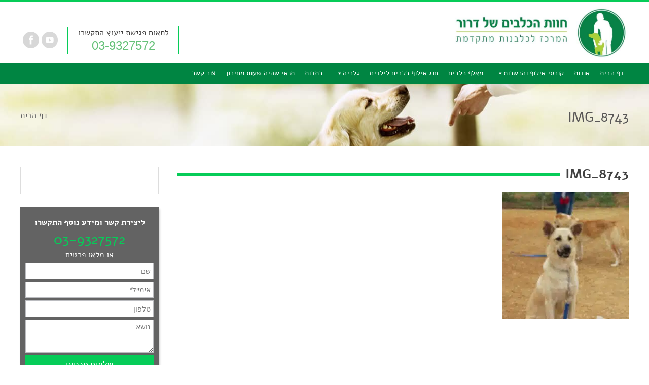

--- FILE ---
content_type: text/html; charset=UTF-8
request_url: https://klovelove.com/gallery/%D7%90%D7%99%D7%9C%D7%95%D7%A3-%D7%9B%D7%9C%D7%91%D7%99%D7%9D-%D7%9C%D7%A6%D7%A8%D7%9B%D7%99%D7%9D/img_8743/
body_size: 15547
content:
<!doctype html>
<html dir="rtl" lang="he-IL" class="no-js">
	<head>
<script type="text/javascript">

  var _gaq = _gaq || [];
  _gaq.push(['_setAccount', 'UA-20326937-61']);
  _gaq.push(['_trackPageview']);

  (function() {
    var ga = document.createElement('script'); ga.type = 'text/javascript'; ga.async = true;
    ga.src = ('https:' == document.location.protocol ? 'https://ssl' : 'http://www') + '.google-analytics.com/ga.js';
    var s = document.getElementsByTagName('script')[0]; s.parentNode.insertBefore(ga, s);
  })();

</script>
		<meta charset="UTF-8">
		<title>IMG_8743 -</title>
		<!-- dns prefetch -->
		<link href="//www.google-analytics.com" rel="dns-prefetch">
		<!-- meta -->
		<meta http-equiv="X-UA-Compatible" content="IE=edge,chrome=1">
		<meta name="viewport" content="width=device-width,initial-scale=1.0">

		<!-- icons  -->
	
		<meta name='robots' content='index, follow, max-image-preview:large, max-snippet:-1, max-video-preview:-1' />

<!-- Google Tag Manager for WordPress by gtm4wp.com -->
<script data-cfasync="false" data-pagespeed-no-defer>
	var gtm4wp_datalayer_name = "dataLayer";
	var dataLayer = dataLayer || [];
</script>
<!-- End Google Tag Manager for WordPress by gtm4wp.com -->
	<!-- This site is optimized with the Yoast SEO plugin v26.6 - https://yoast.com/wordpress/plugins/seo/ -->
	<link rel="canonical" href="https://klovelove.com/gallery/אילוף-כלבים-לצרכים/img_8743/" />
	<meta property="og:locale" content="he_IL" />
	<meta property="og:type" content="article" />
	<meta property="og:title" content="IMG_8743 -" />
	<meta property="og:url" content="https://klovelove.com/gallery/אילוף-כלבים-לצרכים/img_8743/" />
	<meta property="og:image" content="https://klovelove.com/gallery/%D7%90%D7%99%D7%9C%D7%95%D7%A3-%D7%9B%D7%9C%D7%91%D7%99%D7%9D-%D7%9C%D7%A6%D7%A8%D7%9B%D7%99%D7%9D/img_8743" />
	<meta property="og:image:width" content="2992" />
	<meta property="og:image:height" content="2992" />
	<meta property="og:image:type" content="image/jpeg" />
	<script type="application/ld+json" class="yoast-schema-graph">{"@context":"https://schema.org","@graph":[{"@type":"WebPage","@id":"https://klovelove.com/gallery/%D7%90%D7%99%D7%9C%D7%95%D7%A3-%D7%9B%D7%9C%D7%91%D7%99%D7%9D-%D7%9C%D7%A6%D7%A8%D7%9B%D7%99%D7%9D/img_8743/","url":"https://klovelove.com/gallery/%D7%90%D7%99%D7%9C%D7%95%D7%A3-%D7%9B%D7%9C%D7%91%D7%99%D7%9D-%D7%9C%D7%A6%D7%A8%D7%9B%D7%99%D7%9D/img_8743/","name":"IMG_8743 -","isPartOf":{"@id":"https://klovelove.com/#website"},"primaryImageOfPage":{"@id":"https://klovelove.com/gallery/%D7%90%D7%99%D7%9C%D7%95%D7%A3-%D7%9B%D7%9C%D7%91%D7%99%D7%9D-%D7%9C%D7%A6%D7%A8%D7%9B%D7%99%D7%9D/img_8743/#primaryimage"},"image":{"@id":"https://klovelove.com/gallery/%D7%90%D7%99%D7%9C%D7%95%D7%A3-%D7%9B%D7%9C%D7%91%D7%99%D7%9D-%D7%9C%D7%A6%D7%A8%D7%9B%D7%99%D7%9D/img_8743/#primaryimage"},"thumbnailUrl":"https://klovelove.com/wp-content/uploads/2014/09/IMG_8743.jpg","datePublished":"2014-12-22T09:58:57+00:00","breadcrumb":{"@id":"https://klovelove.com/gallery/%D7%90%D7%99%D7%9C%D7%95%D7%A3-%D7%9B%D7%9C%D7%91%D7%99%D7%9D-%D7%9C%D7%A6%D7%A8%D7%9B%D7%99%D7%9D/img_8743/#breadcrumb"},"inLanguage":"he-IL","potentialAction":[{"@type":"ReadAction","target":["https://klovelove.com/gallery/%D7%90%D7%99%D7%9C%D7%95%D7%A3-%D7%9B%D7%9C%D7%91%D7%99%D7%9D-%D7%9C%D7%A6%D7%A8%D7%9B%D7%99%D7%9D/img_8743/"]}]},{"@type":"ImageObject","inLanguage":"he-IL","@id":"https://klovelove.com/gallery/%D7%90%D7%99%D7%9C%D7%95%D7%A3-%D7%9B%D7%9C%D7%91%D7%99%D7%9D-%D7%9C%D7%A6%D7%A8%D7%9B%D7%99%D7%9D/img_8743/#primaryimage","url":"https://klovelove.com/wp-content/uploads/2014/09/IMG_8743.jpg","contentUrl":"https://klovelove.com/wp-content/uploads/2014/09/IMG_8743.jpg","width":2992,"height":2992},{"@type":"BreadcrumbList","@id":"https://klovelove.com/gallery/%D7%90%D7%99%D7%9C%D7%95%D7%A3-%D7%9B%D7%9C%D7%91%D7%99%D7%9D-%D7%9C%D7%A6%D7%A8%D7%9B%D7%99%D7%9D/img_8743/#breadcrumb","itemListElement":[{"@type":"ListItem","position":1,"name":"דף הבית","item":"https://klovelove.com/"},{"@type":"ListItem","position":2,"name":"כלבים לאימוץ","item":"https://klovelove.com/gallery/%d7%90%d7%99%d7%9c%d7%95%d7%a3-%d7%9b%d7%9c%d7%91%d7%99%d7%9d-%d7%9c%d7%a6%d7%a8%d7%9b%d7%99%d7%9d/"},{"@type":"ListItem","position":3,"name":"IMG_8743"}]},{"@type":"WebSite","@id":"https://klovelove.com/#website","url":"https://klovelove.com/","name":"","description":"","potentialAction":[{"@type":"SearchAction","target":{"@type":"EntryPoint","urlTemplate":"https://klovelove.com/?s={search_term_string}"},"query-input":{"@type":"PropertyValueSpecification","valueRequired":true,"valueName":"search_term_string"}}],"inLanguage":"he-IL"}]}</script>
	<!-- / Yoast SEO plugin. -->


<link rel="alternate" title="oEmbed (JSON)" type="application/json+oembed" href="https://klovelove.com/wp-json/oembed/1.0/embed?url=https%3A%2F%2Fklovelove.com%2Fgallery%2F%25d7%2590%25d7%2599%25d7%259c%25d7%2595%25d7%25a3-%25d7%259b%25d7%259c%25d7%2591%25d7%2599%25d7%259d-%25d7%259c%25d7%25a6%25d7%25a8%25d7%259b%25d7%2599%25d7%259d%2Fimg_8743%2F" />
<link rel="alternate" title="oEmbed (XML)" type="text/xml+oembed" href="https://klovelove.com/wp-json/oembed/1.0/embed?url=https%3A%2F%2Fklovelove.com%2Fgallery%2F%25d7%2590%25d7%2599%25d7%259c%25d7%2595%25d7%25a3-%25d7%259b%25d7%259c%25d7%2591%25d7%2599%25d7%259d-%25d7%259c%25d7%25a6%25d7%25a8%25d7%259b%25d7%2599%25d7%259d%2Fimg_8743%2F&#038;format=xml" />
<style id='wp-img-auto-sizes-contain-inline-css' type='text/css'>
img:is([sizes=auto i],[sizes^="auto," i]){contain-intrinsic-size:3000px 1500px}
/*# sourceURL=wp-img-auto-sizes-contain-inline-css */
</style>
<style id='wp-emoji-styles-inline-css' type='text/css'>

	img.wp-smiley, img.emoji {
		display: inline !important;
		border: none !important;
		box-shadow: none !important;
		height: 1em !important;
		width: 1em !important;
		margin: 0 0.07em !important;
		vertical-align: -0.1em !important;
		background: none !important;
		padding: 0 !important;
	}
/*# sourceURL=wp-emoji-styles-inline-css */
</style>
<style id='wp-block-library-inline-css' type='text/css'>
:root{--wp-block-synced-color:#7a00df;--wp-block-synced-color--rgb:122,0,223;--wp-bound-block-color:var(--wp-block-synced-color);--wp-editor-canvas-background:#ddd;--wp-admin-theme-color:#007cba;--wp-admin-theme-color--rgb:0,124,186;--wp-admin-theme-color-darker-10:#006ba1;--wp-admin-theme-color-darker-10--rgb:0,107,160.5;--wp-admin-theme-color-darker-20:#005a87;--wp-admin-theme-color-darker-20--rgb:0,90,135;--wp-admin-border-width-focus:2px}@media (min-resolution:192dpi){:root{--wp-admin-border-width-focus:1.5px}}.wp-element-button{cursor:pointer}:root .has-very-light-gray-background-color{background-color:#eee}:root .has-very-dark-gray-background-color{background-color:#313131}:root .has-very-light-gray-color{color:#eee}:root .has-very-dark-gray-color{color:#313131}:root .has-vivid-green-cyan-to-vivid-cyan-blue-gradient-background{background:linear-gradient(135deg,#00d084,#0693e3)}:root .has-purple-crush-gradient-background{background:linear-gradient(135deg,#34e2e4,#4721fb 50%,#ab1dfe)}:root .has-hazy-dawn-gradient-background{background:linear-gradient(135deg,#faaca8,#dad0ec)}:root .has-subdued-olive-gradient-background{background:linear-gradient(135deg,#fafae1,#67a671)}:root .has-atomic-cream-gradient-background{background:linear-gradient(135deg,#fdd79a,#004a59)}:root .has-nightshade-gradient-background{background:linear-gradient(135deg,#330968,#31cdcf)}:root .has-midnight-gradient-background{background:linear-gradient(135deg,#020381,#2874fc)}:root{--wp--preset--font-size--normal:16px;--wp--preset--font-size--huge:42px}.has-regular-font-size{font-size:1em}.has-larger-font-size{font-size:2.625em}.has-normal-font-size{font-size:var(--wp--preset--font-size--normal)}.has-huge-font-size{font-size:var(--wp--preset--font-size--huge)}.has-text-align-center{text-align:center}.has-text-align-left{text-align:left}.has-text-align-right{text-align:right}.has-fit-text{white-space:nowrap!important}#end-resizable-editor-section{display:none}.aligncenter{clear:both}.items-justified-left{justify-content:flex-start}.items-justified-center{justify-content:center}.items-justified-right{justify-content:flex-end}.items-justified-space-between{justify-content:space-between}.screen-reader-text{border:0;clip-path:inset(50%);height:1px;margin:-1px;overflow:hidden;padding:0;position:absolute;width:1px;word-wrap:normal!important}.screen-reader-text:focus{background-color:#ddd;clip-path:none;color:#444;display:block;font-size:1em;height:auto;left:5px;line-height:normal;padding:15px 23px 14px;text-decoration:none;top:5px;width:auto;z-index:100000}html :where(.has-border-color){border-style:solid}html :where([style*=border-top-color]){border-top-style:solid}html :where([style*=border-right-color]){border-right-style:solid}html :where([style*=border-bottom-color]){border-bottom-style:solid}html :where([style*=border-left-color]){border-left-style:solid}html :where([style*=border-width]){border-style:solid}html :where([style*=border-top-width]){border-top-style:solid}html :where([style*=border-right-width]){border-right-style:solid}html :where([style*=border-bottom-width]){border-bottom-style:solid}html :where([style*=border-left-width]){border-left-style:solid}html :where(img[class*=wp-image-]){height:auto;max-width:100%}:where(figure){margin:0 0 1em}html :where(.is-position-sticky){--wp-admin--admin-bar--position-offset:var(--wp-admin--admin-bar--height,0px)}@media screen and (max-width:600px){html :where(.is-position-sticky){--wp-admin--admin-bar--position-offset:0px}}

/*# sourceURL=wp-block-library-inline-css */
</style><style id='global-styles-inline-css' type='text/css'>
:root{--wp--preset--aspect-ratio--square: 1;--wp--preset--aspect-ratio--4-3: 4/3;--wp--preset--aspect-ratio--3-4: 3/4;--wp--preset--aspect-ratio--3-2: 3/2;--wp--preset--aspect-ratio--2-3: 2/3;--wp--preset--aspect-ratio--16-9: 16/9;--wp--preset--aspect-ratio--9-16: 9/16;--wp--preset--color--black: #000000;--wp--preset--color--cyan-bluish-gray: #abb8c3;--wp--preset--color--white: #ffffff;--wp--preset--color--pale-pink: #f78da7;--wp--preset--color--vivid-red: #cf2e2e;--wp--preset--color--luminous-vivid-orange: #ff6900;--wp--preset--color--luminous-vivid-amber: #fcb900;--wp--preset--color--light-green-cyan: #7bdcb5;--wp--preset--color--vivid-green-cyan: #00d084;--wp--preset--color--pale-cyan-blue: #8ed1fc;--wp--preset--color--vivid-cyan-blue: #0693e3;--wp--preset--color--vivid-purple: #9b51e0;--wp--preset--gradient--vivid-cyan-blue-to-vivid-purple: linear-gradient(135deg,rgb(6,147,227) 0%,rgb(155,81,224) 100%);--wp--preset--gradient--light-green-cyan-to-vivid-green-cyan: linear-gradient(135deg,rgb(122,220,180) 0%,rgb(0,208,130) 100%);--wp--preset--gradient--luminous-vivid-amber-to-luminous-vivid-orange: linear-gradient(135deg,rgb(252,185,0) 0%,rgb(255,105,0) 100%);--wp--preset--gradient--luminous-vivid-orange-to-vivid-red: linear-gradient(135deg,rgb(255,105,0) 0%,rgb(207,46,46) 100%);--wp--preset--gradient--very-light-gray-to-cyan-bluish-gray: linear-gradient(135deg,rgb(238,238,238) 0%,rgb(169,184,195) 100%);--wp--preset--gradient--cool-to-warm-spectrum: linear-gradient(135deg,rgb(74,234,220) 0%,rgb(151,120,209) 20%,rgb(207,42,186) 40%,rgb(238,44,130) 60%,rgb(251,105,98) 80%,rgb(254,248,76) 100%);--wp--preset--gradient--blush-light-purple: linear-gradient(135deg,rgb(255,206,236) 0%,rgb(152,150,240) 100%);--wp--preset--gradient--blush-bordeaux: linear-gradient(135deg,rgb(254,205,165) 0%,rgb(254,45,45) 50%,rgb(107,0,62) 100%);--wp--preset--gradient--luminous-dusk: linear-gradient(135deg,rgb(255,203,112) 0%,rgb(199,81,192) 50%,rgb(65,88,208) 100%);--wp--preset--gradient--pale-ocean: linear-gradient(135deg,rgb(255,245,203) 0%,rgb(182,227,212) 50%,rgb(51,167,181) 100%);--wp--preset--gradient--electric-grass: linear-gradient(135deg,rgb(202,248,128) 0%,rgb(113,206,126) 100%);--wp--preset--gradient--midnight: linear-gradient(135deg,rgb(2,3,129) 0%,rgb(40,116,252) 100%);--wp--preset--font-size--small: 13px;--wp--preset--font-size--medium: 20px;--wp--preset--font-size--large: 36px;--wp--preset--font-size--x-large: 42px;--wp--preset--spacing--20: 0.44rem;--wp--preset--spacing--30: 0.67rem;--wp--preset--spacing--40: 1rem;--wp--preset--spacing--50: 1.5rem;--wp--preset--spacing--60: 2.25rem;--wp--preset--spacing--70: 3.38rem;--wp--preset--spacing--80: 5.06rem;--wp--preset--shadow--natural: 6px 6px 9px rgba(0, 0, 0, 0.2);--wp--preset--shadow--deep: 12px 12px 50px rgba(0, 0, 0, 0.4);--wp--preset--shadow--sharp: 6px 6px 0px rgba(0, 0, 0, 0.2);--wp--preset--shadow--outlined: 6px 6px 0px -3px rgb(255, 255, 255), 6px 6px rgb(0, 0, 0);--wp--preset--shadow--crisp: 6px 6px 0px rgb(0, 0, 0);}:where(.is-layout-flex){gap: 0.5em;}:where(.is-layout-grid){gap: 0.5em;}body .is-layout-flex{display: flex;}.is-layout-flex{flex-wrap: wrap;align-items: center;}.is-layout-flex > :is(*, div){margin: 0;}body .is-layout-grid{display: grid;}.is-layout-grid > :is(*, div){margin: 0;}:where(.wp-block-columns.is-layout-flex){gap: 2em;}:where(.wp-block-columns.is-layout-grid){gap: 2em;}:where(.wp-block-post-template.is-layout-flex){gap: 1.25em;}:where(.wp-block-post-template.is-layout-grid){gap: 1.25em;}.has-black-color{color: var(--wp--preset--color--black) !important;}.has-cyan-bluish-gray-color{color: var(--wp--preset--color--cyan-bluish-gray) !important;}.has-white-color{color: var(--wp--preset--color--white) !important;}.has-pale-pink-color{color: var(--wp--preset--color--pale-pink) !important;}.has-vivid-red-color{color: var(--wp--preset--color--vivid-red) !important;}.has-luminous-vivid-orange-color{color: var(--wp--preset--color--luminous-vivid-orange) !important;}.has-luminous-vivid-amber-color{color: var(--wp--preset--color--luminous-vivid-amber) !important;}.has-light-green-cyan-color{color: var(--wp--preset--color--light-green-cyan) !important;}.has-vivid-green-cyan-color{color: var(--wp--preset--color--vivid-green-cyan) !important;}.has-pale-cyan-blue-color{color: var(--wp--preset--color--pale-cyan-blue) !important;}.has-vivid-cyan-blue-color{color: var(--wp--preset--color--vivid-cyan-blue) !important;}.has-vivid-purple-color{color: var(--wp--preset--color--vivid-purple) !important;}.has-black-background-color{background-color: var(--wp--preset--color--black) !important;}.has-cyan-bluish-gray-background-color{background-color: var(--wp--preset--color--cyan-bluish-gray) !important;}.has-white-background-color{background-color: var(--wp--preset--color--white) !important;}.has-pale-pink-background-color{background-color: var(--wp--preset--color--pale-pink) !important;}.has-vivid-red-background-color{background-color: var(--wp--preset--color--vivid-red) !important;}.has-luminous-vivid-orange-background-color{background-color: var(--wp--preset--color--luminous-vivid-orange) !important;}.has-luminous-vivid-amber-background-color{background-color: var(--wp--preset--color--luminous-vivid-amber) !important;}.has-light-green-cyan-background-color{background-color: var(--wp--preset--color--light-green-cyan) !important;}.has-vivid-green-cyan-background-color{background-color: var(--wp--preset--color--vivid-green-cyan) !important;}.has-pale-cyan-blue-background-color{background-color: var(--wp--preset--color--pale-cyan-blue) !important;}.has-vivid-cyan-blue-background-color{background-color: var(--wp--preset--color--vivid-cyan-blue) !important;}.has-vivid-purple-background-color{background-color: var(--wp--preset--color--vivid-purple) !important;}.has-black-border-color{border-color: var(--wp--preset--color--black) !important;}.has-cyan-bluish-gray-border-color{border-color: var(--wp--preset--color--cyan-bluish-gray) !important;}.has-white-border-color{border-color: var(--wp--preset--color--white) !important;}.has-pale-pink-border-color{border-color: var(--wp--preset--color--pale-pink) !important;}.has-vivid-red-border-color{border-color: var(--wp--preset--color--vivid-red) !important;}.has-luminous-vivid-orange-border-color{border-color: var(--wp--preset--color--luminous-vivid-orange) !important;}.has-luminous-vivid-amber-border-color{border-color: var(--wp--preset--color--luminous-vivid-amber) !important;}.has-light-green-cyan-border-color{border-color: var(--wp--preset--color--light-green-cyan) !important;}.has-vivid-green-cyan-border-color{border-color: var(--wp--preset--color--vivid-green-cyan) !important;}.has-pale-cyan-blue-border-color{border-color: var(--wp--preset--color--pale-cyan-blue) !important;}.has-vivid-cyan-blue-border-color{border-color: var(--wp--preset--color--vivid-cyan-blue) !important;}.has-vivid-purple-border-color{border-color: var(--wp--preset--color--vivid-purple) !important;}.has-vivid-cyan-blue-to-vivid-purple-gradient-background{background: var(--wp--preset--gradient--vivid-cyan-blue-to-vivid-purple) !important;}.has-light-green-cyan-to-vivid-green-cyan-gradient-background{background: var(--wp--preset--gradient--light-green-cyan-to-vivid-green-cyan) !important;}.has-luminous-vivid-amber-to-luminous-vivid-orange-gradient-background{background: var(--wp--preset--gradient--luminous-vivid-amber-to-luminous-vivid-orange) !important;}.has-luminous-vivid-orange-to-vivid-red-gradient-background{background: var(--wp--preset--gradient--luminous-vivid-orange-to-vivid-red) !important;}.has-very-light-gray-to-cyan-bluish-gray-gradient-background{background: var(--wp--preset--gradient--very-light-gray-to-cyan-bluish-gray) !important;}.has-cool-to-warm-spectrum-gradient-background{background: var(--wp--preset--gradient--cool-to-warm-spectrum) !important;}.has-blush-light-purple-gradient-background{background: var(--wp--preset--gradient--blush-light-purple) !important;}.has-blush-bordeaux-gradient-background{background: var(--wp--preset--gradient--blush-bordeaux) !important;}.has-luminous-dusk-gradient-background{background: var(--wp--preset--gradient--luminous-dusk) !important;}.has-pale-ocean-gradient-background{background: var(--wp--preset--gradient--pale-ocean) !important;}.has-electric-grass-gradient-background{background: var(--wp--preset--gradient--electric-grass) !important;}.has-midnight-gradient-background{background: var(--wp--preset--gradient--midnight) !important;}.has-small-font-size{font-size: var(--wp--preset--font-size--small) !important;}.has-medium-font-size{font-size: var(--wp--preset--font-size--medium) !important;}.has-large-font-size{font-size: var(--wp--preset--font-size--large) !important;}.has-x-large-font-size{font-size: var(--wp--preset--font-size--x-large) !important;}
/*# sourceURL=global-styles-inline-css */
</style>

<style id='classic-theme-styles-inline-css' type='text/css'>
/*! This file is auto-generated */
.wp-block-button__link{color:#fff;background-color:#32373c;border-radius:9999px;box-shadow:none;text-decoration:none;padding:calc(.667em + 2px) calc(1.333em + 2px);font-size:1.125em}.wp-block-file__button{background:#32373c;color:#fff;text-decoration:none}
/*# sourceURL=/wp-includes/css/classic-themes.min.css */
</style>
<link data-minify="1" rel='stylesheet' id='contact-form-7-css' href='https://klovelove.com/wp-content/cache/min/1/wp-content/plugins/contact-form-7/includes/css/styles.css?ver=1747839231' media='all' />
<link data-minify="1" rel='stylesheet' id='contact-form-7-rtl-css' href='https://klovelove.com/wp-content/cache/min/1/wp-content/plugins/contact-form-7/includes/css/styles-rtl.css?ver=1747839231' media='all' />
<link data-minify="1" rel='stylesheet' id='megamenu-css' href='https://klovelove.com/wp-content/cache/min/1/wp-content/uploads/maxmegamenu/style.css?ver=1747839231' media='all' />
<link data-minify="1" rel='stylesheet' id='dashicons-css' href='https://klovelove.com/wp-content/cache/min/1/wp-includes/css/dashicons.min.css?ver=1747839232' media='all' />
<link data-minify="1" rel='stylesheet' id='normalize-css' href='https://klovelove.com/wp-content/cache/min/1/wp-content/themes/klovelove/normalize.css?ver=1747839232' media='all' />
<link data-minify="1" rel='stylesheet' id='kube-css' href='https://klovelove.com/wp-content/cache/min/1/wp-content/themes/klovelove/css/kube-he.css?ver=1747839232' media='all' />
<link rel='stylesheet' id='animation-css' href='//klovelove.com/wp-content/themes/klovelove/css/animations.min.css?ver=1.0' media='all' />
<link data-minify="1" rel='stylesheet' id='jquery.bxslider.css-css' href='https://klovelove.com/wp-content/cache/min/1/wp-content/themes/klovelove/css/jquery.bxslider.css?ver=1747839232' media='all' />
<link data-minify="1" rel='stylesheet' id='style-css' href='https://klovelove.com/wp-content/cache/min/1/wp-content/themes/klovelove/style.css?ver=1747839232' media='all' />
<link data-minify="1" rel='stylesheet' id='owl-css' href='https://klovelove.com/wp-content/cache/min/1/wp-content/themes/klovelove/js/owl-carousel/owl.carousel.css?ver=1747839232' media='all' />
<link data-minify="1" rel='stylesheet' id='responsive-css' href='https://klovelove.com/wp-content/cache/min/1/wp-content/themes/klovelove/css/responsive.css?ver=1747839232' media='all' />
<link rel='stylesheet' id='fancybox-css' href='//klovelove.com/wp-content/plugins/easy-fancybox/fancybox/1.5.4/jquery.fancybox.min.css?ver=6.9' media='screen' />
<style id='fancybox-inline-css' type='text/css'>
#fancybox-outer{background:#ffffff}#fancybox-content{background:#ffffff;border-color:#ffffff;color:#000000;}#fancybox-title,#fancybox-title-float-main{color:#fff}
/*# sourceURL=fancybox-inline-css */
</style>
<script type="text/javascript" src="//klovelove.com/wp-includes/js/jquery/jquery.min.js?ver=3.7.1" id="jquery-core-js"></script>
<script type="text/javascript" src="//klovelove.com/wp-includes/js/jquery/jquery-migrate.min.js?ver=3.4.1" id="jquery-migrate-js"></script>
<link rel="https://api.w.org/" href="https://klovelove.com/wp-json/" /><link rel="alternate" title="JSON" type="application/json" href="https://klovelove.com/wp-json/wp/v2/media/979" />
<!-- Google Tag Manager for WordPress by gtm4wp.com -->
<!-- GTM Container placement set to footer -->
<script data-cfasync="false" data-pagespeed-no-defer type="text/javascript">
	var dataLayer_content = {"pagePostType":"attachment","pagePostType2":"single-attachment","pagePostAuthor":"dror"};
	dataLayer.push( dataLayer_content );
</script>
<script data-cfasync="false" data-pagespeed-no-defer type="text/javascript">
(function(w,d,s,l,i){w[l]=w[l]||[];w[l].push({'gtm.start':
new Date().getTime(),event:'gtm.js'});var f=d.getElementsByTagName(s)[0],
j=d.createElement(s),dl=l!='dataLayer'?'&l='+l:'';j.async=true;j.src=
'//www.googletagmanager.com/gtm.js?id='+i+dl;f.parentNode.insertBefore(j,f);
})(window,document,'script','dataLayer','GTM-NXVQ746');
</script>
<!-- End Google Tag Manager for WordPress by gtm4wp.com --><!-- All in one Favicon 4.8 --><link rel="shortcut icon" href="https://klovelove.com/wp-content/uploads/2016/07/klovelove_favicon.ico" />
<link rel="icon" href="https://klovelove.com/wp-content/uploads/2016/07/klovelove_favicon-1.ico" type="image/gif"/>
<link rel="icon" href="https://klovelove.com/wp-content/uploads/2016/07/klovelove_favicon-2.ico" type="image/png"/>
<link rel="apple-touch-icon" href="https://klovelove.com/wp-content/uploads/2016/07/klovelove_favicon-3.ico" />
		<style type="text/css" id="wp-custom-css">
			.wpcf7 input[type="url"], .wpcf7 input[type="email"], .wpcf7 input[type="tel"] {
     direction: rtl; 
}

.grecaptcha-badge {
        display: none!important;
}

@media only screen and (max-width: 768px)
{
#logo {
    padding-right: 60px;
}
}		</style>
		<style type="text/css">/** Mega Menu CSS: fs **/</style>
	</head>
	<body class="rtl attachment wp-singular attachment-template-default single single-attachment postid-979 attachmentid-979 attachment-jpeg wp-theme-klovelove mega-menu-header-menu chrome img_8743">



		<!-- wrapper -->
		<div class="wrapper">

			<header class="header clear" role="banner">

                <div class="container">
                    
<div id="header_top">

    <div id="mobile_menu">
	          <div id="mega-menu-wrap-header_menu" class="mega-menu-wrap"><div class="mega-menu-toggle"><div class="mega-toggle-blocks-left"><div class='mega-toggle-block mega-menu-toggle-animated-block mega-toggle-block-1' id='mega-toggle-block-1'><button aria-label="Toggle Menu" class="mega-toggle-animated mega-toggle-animated-slider" type="button" aria-expanded="false">
                  <span class="mega-toggle-animated-box">
                    <span class="mega-toggle-animated-inner"></span>
                  </span>
                </button></div></div><div class="mega-toggle-blocks-center"></div><div class="mega-toggle-blocks-right"></div></div><ul id="mega-menu-header_menu" class="mega-menu max-mega-menu mega-menu-horizontal mega-no-js" data-event="hover_intent" data-effect="fade_up" data-effect-speed="200" data-effect-mobile="disabled" data-effect-speed-mobile="0" data-mobile-force-width="body" data-second-click="close" data-document-click="collapse" data-vertical-behaviour="standard" data-breakpoint="700" data-unbind="true" data-mobile-state="collapse_all" data-mobile-direction="vertical" data-hover-intent-timeout="300" data-hover-intent-interval="100"><li class="mega-menu-item mega-menu-item-type-post_type mega-menu-item-object-page mega-menu-item-home mega-align-bottom-left mega-menu-flyout mega-menu-item-138" id="mega-menu-item-138"><a class="mega-menu-link" href="https://klovelove.com/" tabindex="0">דף הבית</a></li><li class="mega-menu-item mega-menu-item-type-post_type mega-menu-item-object-page mega-align-bottom-left mega-menu-flyout mega-menu-item-139" id="mega-menu-item-139"><a class="mega-menu-link" href="https://klovelove.com/%d7%90%d7%95%d7%93%d7%95%d7%aa-%d7%94%d7%97%d7%95%d7%95%d7%94/" tabindex="0">אודות</a></li><li class="mega-menu-item mega-menu-item-type-custom mega-menu-item-object-custom mega-menu-item-has-children mega-align-bottom-left mega-menu-flyout mega-menu-item-1648" id="mega-menu-item-1648"><a class="mega-menu-link" href="https://klovelove.com/service/%D7%A7%D7%95%D7%A8%D7%A1-%D7%90%D7%99%D7%9C%D7%95%D7%A3-%D7%9B%D7%9C%D7%91%D7%99%D7%9D/" aria-expanded="false" tabindex="0">קורסי אילוף והכשרות<span class="mega-indicator" aria-hidden="true"></span></a>
<ul class="mega-sub-menu">
<li class="mega-menu-item mega-menu-item-type-custom mega-menu-item-object-custom mega-menu-item-1978" id="mega-menu-item-1978"><a class="mega-menu-link" href="https://klovelove.com/service/%D7%A7%D7%95%D7%A8%D7%A1-%D7%90%D7%99%D7%9C%D7%95%D7%A3-%D7%9B%D7%9C%D7%91%D7%99%D7%9D/">קורס אילוף כלבים</a></li><li class="mega-menu-item mega-menu-item-type-post_type mega-menu-item-object-post mega-menu-item-1740" id="mega-menu-item-1740"><a class="mega-menu-link" href="https://klovelove.com/%d7%90%d7%99%d7%9c%d7%95%d7%a3-%d7%92%d7%95%d7%a8%d7%99%d7%9d-2/">אילוף גורים</a></li><li class="mega-menu-item mega-menu-item-type-post_type mega-menu-item-object-post mega-menu-item-1739" id="mega-menu-item-1739"><a class="mega-menu-link" href="https://klovelove.com/%d7%97%d7%95%d7%92-%d7%90%d7%99%d7%9c%d7%95%d7%a3-%d7%9b%d7%9c%d7%91%d7%99%d7%9d/">חוג אילוף כלבים</a></li><li class="mega-menu-item mega-menu-item-type-post_type mega-menu-item-object-post mega-menu-item-1736" id="mega-menu-item-1736"><a class="mega-menu-link" href="https://klovelove.com/%d7%9e%d7%97%d7%99%d7%a8-%d7%a9%d7%9c-%d7%90%d7%99%d7%9c%d7%95%d7%a3-%d7%9b%d7%9c%d7%91%d7%99%d7%9d/">מחיר של אילוף כלבים</a></li><li class="mega-menu-item mega-menu-item-type-post_type mega-menu-item-object-post mega-menu-item-1735" id="mega-menu-item-1735"><a class="mega-menu-link" href="https://klovelove.com/%d7%90%d7%99%d7%9c%d7%95%d7%a3-%d7%9b%d7%9c%d7%91%d7%99%d7%9d-%d7%91%d7%a7%d7%91%d7%95%d7%a6%d7%95%d7%aa-%d7%91%d7%9e%d7%a8%d7%9b%d7%96/">אילוף כלבים בקבוצות במרכז</a></li><li class="mega-menu-item mega-menu-item-type-post_type mega-menu-item-object-post mega-menu-item-1690" id="mega-menu-item-1690"><a class="mega-menu-link" href="https://klovelove.com/%d7%90%d7%99%d7%9c%d7%95%d7%a3-%d7%9b%d7%9c%d7%91%d7%99%d7%9d-2/">אילוף כלבים - מאמר</a></li><li class="mega-menu-item mega-menu-item-type-custom mega-menu-item-object-custom mega-menu-item-1896" id="mega-menu-item-1896"><a class="mega-menu-link" href="https://klovelove.com/%d7%a7%d7%95%d7%a8%d7%a1-%d7%94%d7%aa%d7%9e%d7%97%d7%95%d7%aa-%d7%91%d7%90%d7%99%d7%9e%d7%95%d7%9f-%d7%9b%d7%9c%d7%91%d7%99%d7%9d-%d7%9c%d7%aa%d7%a4%d7%a7%d7%99%d7%93%d7%99-%d7%94%d7%a8%d7%97%d7%94/">קורס כלבי הרחה</a></li></ul>
</li><li class="mega-menu-item mega-menu-item-type-custom mega-menu-item-object-custom mega-align-bottom-left mega-menu-flyout mega-menu-item-1926" id="mega-menu-item-1926"><a class="mega-menu-link" href="https://klovelove.com/%D7%9E%D7%90%D7%9C%D7%A3-%D7%9B%D7%9C%D7%91%D7%99%D7%9D/" tabindex="0">מאלף כלבים</a></li><li class="mega-menu-item mega-menu-item-type-post_type mega-menu-item-object-page mega-align-bottom-left mega-menu-flyout mega-menu-item-1671" id="mega-menu-item-1671"><a class="mega-menu-link" href="https://klovelove.com/%d7%97%d7%95%d7%92-%d7%90%d7%99%d7%9c%d7%95%d7%a3-%d7%9b%d7%9c%d7%91%d7%99%d7%9d-%d7%9c%d7%99%d7%9c%d7%93%d7%99%d7%9d-%d7%94%d7%a8%d7%91%d7%94-%d7%9e%d7%a2%d7%91%d7%a8-%d7%9c%d7%97%d7%95/" tabindex="0">חוג אילוף כלבים לילדים</a></li><li class="mega-menu-item mega-menu-item-type-post_type_archive mega-menu-item-object-gallery mega-menu-item-has-children mega-align-bottom-left mega-menu-flyout mega-menu-item-172" id="mega-menu-item-172"><a class="mega-menu-link" href="https://klovelove.com/gallery/" aria-expanded="false" tabindex="0">גלריה<span class="mega-indicator" aria-hidden="true"></span></a>
<ul class="mega-sub-menu">
<li class="mega-menu-item mega-menu-item-type-post_type mega-menu-item-object-page mega-menu-item-1670" id="mega-menu-item-1670"><a class="mega-menu-link" href="https://klovelove.com/%d7%90%d7%99%d7%96%d7%95%d7%a8-%d7%95%d7%99%d7%93%d7%90%d7%95/">סרטונים</a></li></ul>
</li><li class="mega-menu-item mega-menu-item-type-custom mega-menu-item-object-custom mega-align-bottom-left mega-menu-flyout mega-menu-item-1077" id="mega-menu-item-1077"><a class="mega-menu-link" href="https://klovelove.com/category/%D7%9B%D7%AA%D7%91%D7%95%D7%AA-%D7%95%D7%9E%D7%90%D7%9E%D7%A8%D7%99%D7%9D/" tabindex="0">כתבות</a></li><li class="mega-menu-item mega-menu-item-type-post_type mega-menu-item-object-page mega-align-bottom-left mega-menu-flyout mega-menu-item-445" id="mega-menu-item-445"><a class="mega-menu-link" href="https://klovelove.com/%d7%aa%d7%a0%d7%90%d7%99-%d7%a9%d7%94%d7%99%d7%94-%d7%a9%d7%a2%d7%95%d7%aa-%d7%94%d7%a4%d7%a2%d7%99%d7%9c%d7%95%d7%aa-%d7%95%d7%9e%d7%97%d7%99%d7%a8%d7%95%d7%9f/" tabindex="0">תנאי שהיה שעות מחירון</a></li><li class="mega-menu-item mega-menu-item-type-custom mega-menu-item-object-custom mega-align-bottom-left mega-menu-flyout mega-menu-item-1927" id="mega-menu-item-1927"><a class="mega-menu-link" href="https://klovelove.com/%d7%a6%d7%95%d7%a8-%d7%a7%d7%a9%d7%a8/" tabindex="0">צור קשר</a></li></ul></div>           
	</div>

    <div class="units-row end">
    
        <div class="unit-20">
            
            <div class="top_menu_wrapper">
                                <div id="logo">
                    <a href="https://klovelove.com" title="">
                        <img width="772" height="224" src="https://klovelove.com/wp-content/uploads/2016/06/לוגו-חדש-2-מעודכן-2016.jpg" alt="Logo" />
                    </a>
                </div>
                            </div>
        
        </div>
        
        <div class="unit-80">
            <div class="header_info">
                <ul>
                                        <li class="social_wrap">
                        <div class="social_mid_wrap clearfix">
                            <div class="facebook social">
                                <a href="https://www.facebook.com/pages/%D7%97%D7%95%D7%95%D7%AA-%D7%94%D7%9B%D7%9C%D7%91%D7%99%D7%9D-%D7%A9%D7%9C-%D7%93%D7%A8%D7%95%D7%A8/180700335289308" target="_blank"></a>
                            </div>
                            <div class="youtube social">
                                <a href="https://klovelove.com/%D7%90%D7%99%D7%96%D7%95%D7%A8-%D7%95%D7%99%D7%93%D7%90%D7%95/" target="_blank"></a>
                            </div>
                            <div class="googleplus social">
                                <a href="" target="_blank"></a>
                            </div>
                        </div>
                    </li>
                    <li class="phone">
                        <div class="phone_wrap">
                            <div class="phone_text">לתאום פגישת ייעוץ התקשרו</div>
                            <div class="phone"><a href="tel:03-9327572">03-9327572</a></div>
                        </div>
                    </li>
                </ul>
               
            
            </div>    
        </div>
    
    </div>
    
</div>                    </div>

                
<div id="main_header">
    <div class="units-row nopadbottom">
        <div class="unit-100">
            <div class="main_navigation_wrapper">
                <div class="container">      
                    <div class="menu clearfix">      
                        <div id="mega-menu-wrap-header_menu" class="mega-menu-wrap"><div class="mega-menu-toggle"><div class="mega-toggle-blocks-left"><div class='mega-toggle-block mega-menu-toggle-animated-block mega-toggle-block-1' id='mega-toggle-block-1'><button aria-label="Toggle Menu" class="mega-toggle-animated mega-toggle-animated-slider" type="button" aria-expanded="false">
                  <span class="mega-toggle-animated-box">
                    <span class="mega-toggle-animated-inner"></span>
                  </span>
                </button></div></div><div class="mega-toggle-blocks-center"></div><div class="mega-toggle-blocks-right"></div></div><ul id="mega-menu-header_menu" class="mega-menu max-mega-menu mega-menu-horizontal mega-no-js" data-event="hover_intent" data-effect="fade_up" data-effect-speed="200" data-effect-mobile="disabled" data-effect-speed-mobile="0" data-mobile-force-width="body" data-second-click="close" data-document-click="collapse" data-vertical-behaviour="standard" data-breakpoint="700" data-unbind="true" data-mobile-state="collapse_all" data-mobile-direction="vertical" data-hover-intent-timeout="300" data-hover-intent-interval="100"><li class="mega-menu-item mega-menu-item-type-post_type mega-menu-item-object-page mega-menu-item-home mega-align-bottom-left mega-menu-flyout mega-menu-item-138" id="mega-menu-item-138"><a class="mega-menu-link" href="https://klovelove.com/" tabindex="0">דף הבית</a></li><li class="mega-menu-item mega-menu-item-type-post_type mega-menu-item-object-page mega-align-bottom-left mega-menu-flyout mega-menu-item-139" id="mega-menu-item-139"><a class="mega-menu-link" href="https://klovelove.com/%d7%90%d7%95%d7%93%d7%95%d7%aa-%d7%94%d7%97%d7%95%d7%95%d7%94/" tabindex="0">אודות</a></li><li class="mega-menu-item mega-menu-item-type-custom mega-menu-item-object-custom mega-menu-item-has-children mega-align-bottom-left mega-menu-flyout mega-menu-item-1648" id="mega-menu-item-1648"><a class="mega-menu-link" href="https://klovelove.com/service/%D7%A7%D7%95%D7%A8%D7%A1-%D7%90%D7%99%D7%9C%D7%95%D7%A3-%D7%9B%D7%9C%D7%91%D7%99%D7%9D/" aria-expanded="false" tabindex="0">קורסי אילוף והכשרות<span class="mega-indicator" aria-hidden="true"></span></a>
<ul class="mega-sub-menu">
<li class="mega-menu-item mega-menu-item-type-custom mega-menu-item-object-custom mega-menu-item-1978" id="mega-menu-item-1978"><a class="mega-menu-link" href="https://klovelove.com/service/%D7%A7%D7%95%D7%A8%D7%A1-%D7%90%D7%99%D7%9C%D7%95%D7%A3-%D7%9B%D7%9C%D7%91%D7%99%D7%9D/">קורס אילוף כלבים</a></li><li class="mega-menu-item mega-menu-item-type-post_type mega-menu-item-object-post mega-menu-item-1740" id="mega-menu-item-1740"><a class="mega-menu-link" href="https://klovelove.com/%d7%90%d7%99%d7%9c%d7%95%d7%a3-%d7%92%d7%95%d7%a8%d7%99%d7%9d-2/">אילוף גורים</a></li><li class="mega-menu-item mega-menu-item-type-post_type mega-menu-item-object-post mega-menu-item-1739" id="mega-menu-item-1739"><a class="mega-menu-link" href="https://klovelove.com/%d7%97%d7%95%d7%92-%d7%90%d7%99%d7%9c%d7%95%d7%a3-%d7%9b%d7%9c%d7%91%d7%99%d7%9d/">חוג אילוף כלבים</a></li><li class="mega-menu-item mega-menu-item-type-post_type mega-menu-item-object-post mega-menu-item-1736" id="mega-menu-item-1736"><a class="mega-menu-link" href="https://klovelove.com/%d7%9e%d7%97%d7%99%d7%a8-%d7%a9%d7%9c-%d7%90%d7%99%d7%9c%d7%95%d7%a3-%d7%9b%d7%9c%d7%91%d7%99%d7%9d/">מחיר של אילוף כלבים</a></li><li class="mega-menu-item mega-menu-item-type-post_type mega-menu-item-object-post mega-menu-item-1735" id="mega-menu-item-1735"><a class="mega-menu-link" href="https://klovelove.com/%d7%90%d7%99%d7%9c%d7%95%d7%a3-%d7%9b%d7%9c%d7%91%d7%99%d7%9d-%d7%91%d7%a7%d7%91%d7%95%d7%a6%d7%95%d7%aa-%d7%91%d7%9e%d7%a8%d7%9b%d7%96/">אילוף כלבים בקבוצות במרכז</a></li><li class="mega-menu-item mega-menu-item-type-post_type mega-menu-item-object-post mega-menu-item-1690" id="mega-menu-item-1690"><a class="mega-menu-link" href="https://klovelove.com/%d7%90%d7%99%d7%9c%d7%95%d7%a3-%d7%9b%d7%9c%d7%91%d7%99%d7%9d-2/">אילוף כלבים - מאמר</a></li><li class="mega-menu-item mega-menu-item-type-custom mega-menu-item-object-custom mega-menu-item-1896" id="mega-menu-item-1896"><a class="mega-menu-link" href="https://klovelove.com/%d7%a7%d7%95%d7%a8%d7%a1-%d7%94%d7%aa%d7%9e%d7%97%d7%95%d7%aa-%d7%91%d7%90%d7%99%d7%9e%d7%95%d7%9f-%d7%9b%d7%9c%d7%91%d7%99%d7%9d-%d7%9c%d7%aa%d7%a4%d7%a7%d7%99%d7%93%d7%99-%d7%94%d7%a8%d7%97%d7%94/">קורס כלבי הרחה</a></li></ul>
</li><li class="mega-menu-item mega-menu-item-type-custom mega-menu-item-object-custom mega-align-bottom-left mega-menu-flyout mega-menu-item-1926" id="mega-menu-item-1926"><a class="mega-menu-link" href="https://klovelove.com/%D7%9E%D7%90%D7%9C%D7%A3-%D7%9B%D7%9C%D7%91%D7%99%D7%9D/" tabindex="0">מאלף כלבים</a></li><li class="mega-menu-item mega-menu-item-type-post_type mega-menu-item-object-page mega-align-bottom-left mega-menu-flyout mega-menu-item-1671" id="mega-menu-item-1671"><a class="mega-menu-link" href="https://klovelove.com/%d7%97%d7%95%d7%92-%d7%90%d7%99%d7%9c%d7%95%d7%a3-%d7%9b%d7%9c%d7%91%d7%99%d7%9d-%d7%9c%d7%99%d7%9c%d7%93%d7%99%d7%9d-%d7%94%d7%a8%d7%91%d7%94-%d7%9e%d7%a2%d7%91%d7%a8-%d7%9c%d7%97%d7%95/" tabindex="0">חוג אילוף כלבים לילדים</a></li><li class="mega-menu-item mega-menu-item-type-post_type_archive mega-menu-item-object-gallery mega-menu-item-has-children mega-align-bottom-left mega-menu-flyout mega-menu-item-172" id="mega-menu-item-172"><a class="mega-menu-link" href="https://klovelove.com/gallery/" aria-expanded="false" tabindex="0">גלריה<span class="mega-indicator" aria-hidden="true"></span></a>
<ul class="mega-sub-menu">
<li class="mega-menu-item mega-menu-item-type-post_type mega-menu-item-object-page mega-menu-item-1670" id="mega-menu-item-1670"><a class="mega-menu-link" href="https://klovelove.com/%d7%90%d7%99%d7%96%d7%95%d7%a8-%d7%95%d7%99%d7%93%d7%90%d7%95/">סרטונים</a></li></ul>
</li><li class="mega-menu-item mega-menu-item-type-custom mega-menu-item-object-custom mega-align-bottom-left mega-menu-flyout mega-menu-item-1077" id="mega-menu-item-1077"><a class="mega-menu-link" href="https://klovelove.com/category/%D7%9B%D7%AA%D7%91%D7%95%D7%AA-%D7%95%D7%9E%D7%90%D7%9E%D7%A8%D7%99%D7%9D/" tabindex="0">כתבות</a></li><li class="mega-menu-item mega-menu-item-type-post_type mega-menu-item-object-page mega-align-bottom-left mega-menu-flyout mega-menu-item-445" id="mega-menu-item-445"><a class="mega-menu-link" href="https://klovelove.com/%d7%aa%d7%a0%d7%90%d7%99-%d7%a9%d7%94%d7%99%d7%94-%d7%a9%d7%a2%d7%95%d7%aa-%d7%94%d7%a4%d7%a2%d7%99%d7%9c%d7%95%d7%aa-%d7%95%d7%9e%d7%97%d7%99%d7%a8%d7%95%d7%9f/" tabindex="0">תנאי שהיה שעות מחירון</a></li><li class="mega-menu-item mega-menu-item-type-custom mega-menu-item-object-custom mega-align-bottom-left mega-menu-flyout mega-menu-item-1927" id="mega-menu-item-1927"><a class="mega-menu-link" href="https://klovelove.com/%d7%a6%d7%95%d7%a8-%d7%a7%d7%a9%d7%a8/" tabindex="0">צור קשר</a></li></ul></div>                    </div>
                </div>                
            </div>
        </div>
    </div>
</div>

			</header>


    
    <div id="top_head_banner" style="background-image: url(https://klovelove.com/wp-content/uploads/2016/06/klovelove_inner-pic.jpg);">
        
        <div class="container">
        
            <div class="units-row end">
            
                <div class="unit-50">
                    <h1 class="head_title">
                        IMG_8743                    </h1>
                </div>
                
                <div class="unit-50">
                    <div class="breadcrumbs_wrapper">
                        <p id="breadcrumbs" itemprop="breadcrumb" ><a href="https://klovelove.com" >דף הבית</a></p>                    </div>
                </div>
            
            </div>
        
        </div>    
    
    </div>
    
    <div id="page_id_979" class="main_page_wrapper">
    
       <div class="container">
       
        <div class="units-row">
         
            <div class="unit-75">
            
                <div class="wp_content_holder">
                    <h2>
                        <span class="hr"></span>
                        <span class="title">IMG_8743</span>
                    </h2>
                    
                    <p class="attachment"><a href='https://klovelove.com/wp-content/uploads/2014/09/IMG_8743.jpg'><picture fetchpriority="high" decoding="async" class="attachment-medium size-medium">
<source type="image/webp" srcset="https://klovelove.com/wp-content/uploads/2014/09/IMG_8743-250x250.jpg.webp 250w, https://klovelove.com/wp-content/uploads/2014/09/IMG_8743-150x150.jpg.webp 150w, https://klovelove.com/wp-content/uploads/2014/09/IMG_8743-700x700.jpg.webp 700w, https://klovelove.com/wp-content/uploads/2014/09/IMG_8743-120x120.jpg.webp 120w" sizes="(max-width: 250px) 100vw, 250px"/>
<img fetchpriority="high" decoding="async" width="250" height="250" src="https://klovelove.com/wp-content/uploads/2014/09/IMG_8743-250x250.jpg" alt="" srcset="https://klovelove.com/wp-content/uploads/2014/09/IMG_8743-250x250.jpg 250w, https://klovelove.com/wp-content/uploads/2014/09/IMG_8743-150x150.jpg 150w, https://klovelove.com/wp-content/uploads/2014/09/IMG_8743-700x700.jpg 700w, https://klovelove.com/wp-content/uploads/2014/09/IMG_8743-120x120.jpg 120w" sizes="(max-width: 250px) 100vw, 250px"/>
</picture>
</a></p>
                  
                    
                </div>
                
            </div>
            
            <div class="unit-25">
                <!-- sidebar -->
<aside class="sidebar blog_sidebar" role="complementary">
	<div class="sidebar-widget">
		<div id="text-3" class="widget_text">			<div class="textwidget">
<div class="wpcf7 no-js" id="wpcf7-f174-o1" lang="en-US" dir="ltr" data-wpcf7-id="174">
<div class="screen-reader-response"><p role="status" aria-live="polite" aria-atomic="true"></p> <ul></ul></div>
<form action="/gallery/%D7%90%D7%99%D7%9C%D7%95%D7%A3-%D7%9B%D7%9C%D7%91%D7%99%D7%9D-%D7%9C%D7%A6%D7%A8%D7%9B%D7%99%D7%9D/img_8743/#wpcf7-f174-o1" method="post" class="wpcf7-form init" aria-label="Contact form" novalidate="novalidate" data-status="init">
<fieldset class="hidden-fields-container"><input type="hidden" name="_wpcf7" value="174" /><input type="hidden" name="_wpcf7_version" value="6.1.4" /><input type="hidden" name="_wpcf7_locale" value="en_US" /><input type="hidden" name="_wpcf7_unit_tag" value="wpcf7-f174-o1" /><input type="hidden" name="_wpcf7_container_post" value="0" /><input type="hidden" name="_wpcf7_posted_data_hash" value="" /><input type="hidden" name="_wpcf7_recaptcha_response" value="" />
</fieldset>
<div class="sidebar_contact">
	<h3>ליצירת קשר ומידע נוסף התקשרו
	</h3>
	<p><span class="phone"> 03-9327572</span><span class="details">או מלאו פרטים</span>
	</p>
	<p><span class="wpcf7-form-control-wrap" data-name="your-name"><input size="40" maxlength="400" class="wpcf7-form-control wpcf7-text" aria-invalid="false" placeholder="שם" value="" type="text" name="your-name" /></span>
	</p>
	<p><span class="wpcf7-form-control-wrap" data-name="your-email"><input size="40" maxlength="400" class="wpcf7-form-control wpcf7-email wpcf7-validates-as-required wpcf7-text wpcf7-validates-as-email" aria-required="true" aria-invalid="false" placeholder="אימייל*" value="" type="email" name="your-email" /></span>
	</p>
	<p><span class="wpcf7-form-control-wrap" data-name="phone"><input size="40" maxlength="400" class="wpcf7-form-control wpcf7-tel wpcf7-text wpcf7-validates-as-tel" aria-invalid="false" placeholder="טלפון" value="" type="tel" name="phone" /></span>
	</p>
	<p><span class="wpcf7-form-control-wrap" data-name="your-message"><textarea cols="40" rows="10" maxlength="2000" class="wpcf7-form-control wpcf7-textarea" aria-invalid="false" placeholder="נושא" name="your-message"></textarea></span>
	</p>
	<p><input class="wpcf7-form-control wpcf7-submit has-spinner" type="submit" value="שליחת פרטים" />
	</p>
</div><div class="wpcf7-response-output" aria-hidden="true"></div>
</form>
</div>
</div>
		</div>	</div>		
</aside>
<!-- /sidebar -->            </div>
       
        </div>
        
       </div>         
    
    </div>

	
<div id="fb-root"></div>
<script>(function(d, s, id) {
  var js, fjs = d.getElementsByTagName(s)[0];
  if (d.getElementById(id)) return;
  js = d.createElement(s); js.id = id;
  js.src = "//connect.facebook.net/he_IL/sdk.js#xfbml=1&appId=732556643450353&version=v2.0";
  fjs.parentNode.insertBefore(js, fjs);
}(document, 'script', 'facebook-jssdk'));</script>
<script src="https://cdn.enable.co.il/licenses/enable-L16594g2peizjcol-0123-51859/init.js"></script>

                
        	
        
                    <section id="home_services">
    <div class="gallery_slider">
        <div class="container">
            <h2><span class="hr"></span><span class="title">גלריית תמונות </span></h2>
            <p></p>
        </div>
        
                <div class="gallery_container">
            <div id="owl-gallery" class="owl-carousel owl-theme">
                                <div class="item">  
                    <div class="item_wrapper">
                                                                        <a href="https://klovelove.com/gallery/">
                            <div class="rollover"></div>  
                            <div class="rollover_icon"></div>  
                            <picture>
<source type="image/webp" srcset="https://klovelove.com/wp-content/uploads/2014/11/תמונה-סטודנטיות-1-375x288.jpg.webp"/>
<img src="https://klovelove.com/wp-content/uploads/2014/11/תמונה-סטודנטיות-1-375x288.jpg"/>
</picture>

                            <div class="title">הכשרת מאלפי כלבים</div>
                        </a>
                    </div>
                </div>
                                <div class="item">  
                    <div class="item_wrapper">
                                                                        <a href="https://klovelove.com/gallery/">
                            <div class="rollover"></div>  
                            <div class="rollover_icon"></div>  
                            <picture>
<source type="image/webp" srcset="https://klovelove.com/wp-content/uploads/2014/11/P7150047-375x288.jpg.webp"/>
<img src="https://klovelove.com/wp-content/uploads/2014/11/P7150047-375x288.jpg"/>
</picture>

                            <div class="title">עבודה עם חוגים ובתי ספר</div>
                        </a>
                    </div>
                </div>
                                <div class="item">  
                    <div class="item_wrapper">
                                                                        <a href="https://klovelove.com/gallery/">
                            <div class="rollover"></div>  
                            <div class="rollover_icon"></div>  
                            <picture>
<source type="image/webp" srcset="https://klovelove.com/wp-content/uploads/2014/09/תמונה-של-WhatsApp‏-2024-05-21-בשעה-08.56.15_0f7ad1f7-375x288.jpg.webp"/>
<img src="https://klovelove.com/wp-content/uploads/2014/09/תמונה-של-WhatsApp‏-2024-05-21-בשעה-08.56.15_0f7ad1f7-375x288.jpg"/>
</picture>

                            <div class="title">פנסיון כלבים</div>
                        </a>
                    </div>
                </div>
                                <div class="item">  
                    <div class="item_wrapper">
                                                                        <a href="https://klovelove.com/gallery/">
                            <div class="rollover"></div>  
                            <div class="rollover_icon"></div>  
                            <img width="375" height="288" src="https://klovelove.com/wp-content/uploads/2014/09/RAK_6537-rotated-e1716276067649-375x288.jpg" />
                            <div class="title">תעודות והכשרה</div>
                        </a>
                    </div>
                </div>
                                <div class="item">  
                    <div class="item_wrapper">
                                                                        <a href="https://klovelove.com/gallery/">
                            <div class="rollover"></div>  
                            <div class="rollover_icon"></div>  
                            <picture>
<source type="image/webp" srcset="https://klovelove.com/wp-content/uploads/2014/09/IMG_8718-375x288.jpg.webp"/>
<img src="https://klovelove.com/wp-content/uploads/2014/09/IMG_8718-375x288.jpg"/>
</picture>

                            <div class="title">כלבים לאימוץ</div>
                        </a>
                    </div>
                </div>
                            </div>
        </div>
    </div>
<script>
  jQuery(document).ready(function() {
 
  var owl = jQuery("#owl-gallery");
 
  owl.owlCarousel({
     
      pagination : true
 
  });
 
});
</script>
</section>   
        		
            
        <!-- footer -->
		<footer id="footer" class="footer" role="contentinfo">
            
            <div class="footer_container">
            
                <div class="units-row end">
                

                    <div class="unit-20">
                        <div class="footer_map_wrapper">
                            <h3>צרו קשר</h3>
<iframe src="https://www.google.com/maps/embed?pb=!1m18!1m12!1m3!1d3381.2429099307624!2d34.89653868446699!3d32.06267812736958!2m3!1f0!2f0!3f0!3m2!1i1024!2i768!4f13.1!3m3!1m2!1s0x151d35c5bb66c2b1%3A0x4ad88de94ba57fe4!2z15TXpteR16LXldeg15kgNiwg15vXpNeoINee16LXqQ!5e0!3m2!1siw!2sil!4v1644910415276!5m2!1siw!2sil" width="100%" height="180" style="border:0;" allowfullscreen="" loading="lazy"></iframe>
                            <input id="footer_address" type="hidden" value="הצבעוני 6 כפר מעש" />
                            <div id="map_footer"></div>
                        </div>
                    </div>
                    
                    <div class="unit-30">
                        <div class="units-row end units-split">
                            <div class="unit-50">
                                <div class="footer_contact_content">
                                    <p><span style="text-decoration: underline;"><strong>חוות הכלבים של דרור</strong></span></p>
<p><strong>כתובת</strong></p>
<p>הצבעוני 6, כפר מעש</p>
<p><strong>טלפון לבירורים</strong></p>
<p><a href="tel:03-9327572">03-9327572</a></p>
<p><strong> שעות הפעילות:</strong></p>
<p><strong>בימים א'-ה' בין השעות: 7:00-17:00</strong></p>
<p><strong>ביום ו' בין השעות: 7:00-16:00</strong></p>
<p><strong>בימי שבת וחג בין השעות: 7:00-9:00 בבוקר, 15:00-17:00 אחה"צ.</strong></p>
    
                                </div>
                            </div>
                        
                            <div class="unit-50">
                                                                    <div class="footer_contacts_wrapper">
                                        
<div class="wpcf7 no-js" id="wpcf7-f52-o2" lang="he-IL" dir="rtl" data-wpcf7-id="52">
<div class="screen-reader-response"><p role="status" aria-live="polite" aria-atomic="true"></p> <ul></ul></div>
<form action="/gallery/%D7%90%D7%99%D7%9C%D7%95%D7%A3-%D7%9B%D7%9C%D7%91%D7%99%D7%9D-%D7%9C%D7%A6%D7%A8%D7%9B%D7%99%D7%9D/img_8743/#wpcf7-f52-o2" method="post" class="wpcf7-form init" aria-label="Contact form" novalidate="novalidate" data-status="init">
<fieldset class="hidden-fields-container"><input type="hidden" name="_wpcf7" value="52" /><input type="hidden" name="_wpcf7_version" value="6.1.4" /><input type="hidden" name="_wpcf7_locale" value="he_IL" /><input type="hidden" name="_wpcf7_unit_tag" value="wpcf7-f52-o2" /><input type="hidden" name="_wpcf7_container_post" value="0" /><input type="hidden" name="_wpcf7_posted_data_hash" value="" /><input type="hidden" name="_wpcf7_recaptcha_response" value="" />
</fieldset>
<h3>צור קשר למידע נוסף
</h3>
<p><span class="wpcf7-form-control-wrap" data-name="text-315"><input size="40" maxlength="400" class="wpcf7-form-control wpcf7-text wpcf7-validates-as-required" aria-required="true" aria-invalid="false" placeholder="שם מלא *" value="" type="text" name="text-315" /></span>
</p>
<p><span class="wpcf7-form-control-wrap" data-name="tel-260"><input size="40" maxlength="400" class="wpcf7-form-control wpcf7-tel wpcf7-validates-as-required wpcf7-text wpcf7-validates-as-tel" aria-required="true" aria-invalid="false" placeholder="טלפון *" value="" type="tel" name="tel-260" /></span>
</p>
<p><span class="wpcf7-form-control-wrap" data-name="email-919"><input size="40" maxlength="400" class="wpcf7-form-control wpcf7-email wpcf7-validates-as-required wpcf7-text wpcf7-validates-as-email" aria-required="true" aria-invalid="false" placeholder="אימייל *" value="" type="email" name="email-919" /></span>
</p>
<p><input class="wpcf7-form-control wpcf7-submit has-spinner" id="send" type="submit" value="שלח" />
</p><div class="wpcf7-response-output" aria-hidden="true"></div>
</form>
</div>
                                    </div>
                                                            </div>
                        </div>
                    </div>
                    <div class="unit-30">
                        <h3>ניווט</h3>
                                                    <div class="footer_list_wrapper"> 
                                 <ul id="menu-%d7%aa%d7%a4%d7%a8%d7%99%d7%98-%d7%a4%d7%95%d7%98%d7%a8" class="menu"><li id="menu-item-1514" class="menu-item menu-item-type-custom menu-item-object-custom menu-item-home menu-item-1514"><a href="https://klovelove.com/">אילוף כלבים</a></li>
<li id="menu-item-91" class="menu-item menu-item-type-custom menu-item-object-custom menu-item-91"><a href="#">תפריט אב</a></li>
<li id="menu-item-90" class="menu-item menu-item-type-post_type menu-item-object-page menu-item-90"><a href="https://klovelove.com/%d7%a6%d7%95%d7%a8-%d7%a7%d7%a9%d7%a8/">צור קשר</a></li>
<li id="menu-item-156" class="menu-item menu-item-type-post_type menu-item-object-page menu-item-156"><a href="https://klovelove.com/%d7%90%d7%95%d7%93%d7%95%d7%aa-%d7%94%d7%97%d7%95%d7%95%d7%94/">אודות החווה</a></li>
<li id="menu-item-564" class="menu-item menu-item-type-custom menu-item-object-custom menu-item-564"><a href="https://klovelove.com/%d7%a4%d7%a0%d7%a1%d7%99%d7%95%d7%9f-%d7%9c%d7%9b%d7%9c%d7%91%d7%99%d7%9d/">פנסיון לכלבים</a></li>
<li id="menu-item-896" class="menu-item menu-item-type-taxonomy menu-item-object-category menu-item-896"><a href="https://klovelove.com/category/%d7%9e%d7%90%d7%9e%d7%a8%d7%99%d7%9d/">מאמרים</a></li>
<li id="menu-item-897" class="menu-item menu-item-type-custom menu-item-object-custom menu-item-897"><a href="https://klovelove.com/קישורים-מומלצים/">קישורים מומלצים</a></li>
<li id="menu-item-923" class="menu-item menu-item-type-post_type menu-item-object-page menu-item-923"><a href="https://klovelove.com/%d7%9e%d7%a4%d7%aa-%d7%90%d7%aa%d7%a8/">מפת אתר</a></li>
<li id="menu-item-1588" class="menu-item menu-item-type-post_type menu-item-object-page menu-item-1588"><a href="https://klovelove.com/%d7%90%d7%99%d7%96%d7%95%d7%a8-%d7%95%d7%99%d7%93%d7%90%d7%95/">סרטונים</a></li>
<li id="menu-item-1590" class="menu-item menu-item-type-custom menu-item-object-custom menu-item-1590"><a href="https://klovelove.com/faq/">שאלות ותשובות</a></li>
<li id="menu-item-1893" class="menu-item menu-item-type-post_type menu-item-object-page menu-item-1893"><a href="https://klovelove.com/%d7%a7%d7%95%d7%a8%d7%a1-%d7%94%d7%aa%d7%9e%d7%97%d7%95%d7%aa-%d7%91%d7%90%d7%99%d7%9e%d7%95%d7%9f-%d7%9b%d7%9c%d7%91%d7%99%d7%9d-%d7%9c%d7%aa%d7%a4%d7%a7%d7%99%d7%93%d7%99-%d7%94%d7%a8%d7%97%d7%94/">קורס התמחות באימון כלבים לתפקידי הרחה סריקה וגישוש</a></li>
<li id="menu-item-2065" class="menu-item menu-item-type-post_type menu-item-object-page menu-item-2065"><a href="https://klovelove.com/%d7%94%d7%a6%d7%94%d7%a8%d7%aa-%d7%a0%d7%92%d7%99%d7%a9%d7%95%d7%aa/">הצהרת נגישות</a></li>
<li id="menu-item-2069" class="menu-item menu-item-type-post_type menu-item-object-page menu-item-2069"><a href="https://klovelove.com/%d7%9e%d7%93%d7%99%d7%a0%d7%99%d7%95%d7%aa-%d7%a4%d7%a8%d7%98%d7%99%d7%95%d7%aa/">מדיניות פרטיות</a></li>
</ul>                            </div>
                                            </div>
                    
                    <div class="unit-20">
                        <div class="footer_facebook_wrapper">
                            <div class="fb-like-box" data-href="https://www.facebook.com/%D7%97%D7%95%D7%95%D7%AA-%D7%94%D7%9B%D7%9C%D7%91%D7%99%D7%9D-%D7%A9%D7%9C-%D7%93%D7%A8%D7%95%D7%A8-180700335289308/" 
                                data-colorscheme="dark" data-show-faces="true" 
                                data-header="false" data-stream="false" 
                                data-show-border="false">
                            </div>
                        </div>
                    </div>
                
                </div>    
            
            </div>
            
            <div class="copyrights">
                <div class="footer_container">
               <strong> -אתר הוקם ע"י חברת קורנגה <a href="https://www.koranga.co.il/category/בניית-אתרים/" target="_blank" rel="noopener">בניית אתרים</a></strong>
                </div>
            </div>

		</footer>
		<!-- /footer -->
	
	</div>
	<!-- /wrapper -->
	<script type="speculationrules">
{"prefetch":[{"source":"document","where":{"and":[{"href_matches":"/*"},{"not":{"href_matches":["/wp-*.php","/wp-admin/*","/wp-content/uploads/*","/wp-content/*","/wp-content/plugins/*","/wp-content/themes/klovelove/*","/*\\?(.+)"]}},{"not":{"selector_matches":"a[rel~=\"nofollow\"]"}},{"not":{"selector_matches":".no-prefetch, .no-prefetch a"}}]},"eagerness":"conservative"}]}
</script>

<!-- GTM Container placement set to footer -->
<!-- Google Tag Manager (noscript) -->
				<noscript><iframe src="https://www.googletagmanager.com/ns.html?id=GTM-NXVQ746" height="0" width="0" style="display:none;visibility:hidden" aria-hidden="true"></iframe></noscript>
<!-- End Google Tag Manager (noscript) --><script type="text/javascript" src="//klovelove.com/wp-includes/js/dist/hooks.min.js?ver=dd5603f07f9220ed27f1" id="wp-hooks-js"></script>
<script type="text/javascript" src="//klovelove.com/wp-includes/js/dist/i18n.min.js?ver=c26c3dc7bed366793375" id="wp-i18n-js"></script>
<script type="text/javascript" id="wp-i18n-js-after">
/* <![CDATA[ */
wp.i18n.setLocaleData( { 'text direction\u0004ltr': [ 'rtl' ] } );
//# sourceURL=wp-i18n-js-after
/* ]]> */
</script>
<script type="text/javascript" src="//klovelove.com/wp-content/plugins/contact-form-7/includes/swv/js/index.js?ver=6.1.4" id="swv-js"></script>
<script type="text/javascript" id="contact-form-7-js-before">
/* <![CDATA[ */
var wpcf7 = {
    "api": {
        "root": "https:\/\/klovelove.com\/wp-json\/",
        "namespace": "contact-form-7\/v1"
    },
    "cached": 1
};
//# sourceURL=contact-form-7-js-before
/* ]]> */
</script>
<script type="text/javascript" src="//klovelove.com/wp-content/plugins/contact-form-7/includes/js/index.js?ver=6.1.4" id="contact-form-7-js"></script>
<script type="text/javascript" src="//klovelove.com/wp-content/plugins/duracelltomi-google-tag-manager/dist/js/gtm4wp-form-move-tracker.js?ver=1.22.3" id="gtm4wp-form-move-tracker-js"></script>
<script type="text/javascript" src="//klovelove.com/wp-content/themes/klovelove/js/jquery.bxslider.min.js?ver=1" id="bx-js"></script>
<script type="text/javascript" src="//klovelove.com/wp-content/themes/klovelove/js/appear.min.js?ver=1" id="appear-js"></script>
<script type="text/javascript" src="//klovelove.com/wp-content/themes/klovelove/js/animations.min.js?ver=1" id="animations-js"></script>
<script type="text/javascript" src="//klovelove.com/wp-content/themes/klovelove/js/jquery-video-lightning.js?ver=1" id="videos-js"></script>
<script type="text/javascript" src="//klovelove.com/wp-content/themes/klovelove/js/owl-carousel/owl.carousel.min.js?ver=1" id="owl-js"></script>
<script type="text/javascript" src="//klovelove.com/wp-content/themes/klovelove/js/isotope.js?ver=1" id="isotope-js"></script>
<script type="text/javascript" src="//klovelove.com/wp-content/themes/klovelove/js/scripts.js?ver=1" id="scripts-js"></script>
<script type="text/javascript" src="//klovelove.com/wp-content/plugins/easy-fancybox/vendor/purify.min.js?ver=6.9" id="fancybox-purify-js"></script>
<script type="text/javascript" id="jquery-fancybox-js-extra">
/* <![CDATA[ */
var efb_i18n = {"close":"Close","next":"Next","prev":"Previous","startSlideshow":"Start slideshow","toggleSize":"Toggle size"};
//# sourceURL=jquery-fancybox-js-extra
/* ]]> */
</script>
<script type="text/javascript" src="//klovelove.com/wp-content/plugins/easy-fancybox/fancybox/1.5.4/jquery.fancybox.min.js?ver=6.9" id="jquery-fancybox-js"></script>
<script type="text/javascript" id="jquery-fancybox-js-after">
/* <![CDATA[ */
var fb_timeout, fb_opts={'autoScale':true,'showCloseButton':true,'width':560,'height':340,'margin':20,'pixelRatio':'false','padding':10,'centerOnScroll':false,'enableEscapeButton':true,'speedIn':300,'speedOut':300,'overlayShow':true,'hideOnOverlayClick':true,'overlayColor':'#000','overlayOpacity':0.6,'minViewportWidth':320,'minVpHeight':320,'disableCoreLightbox':'true','enableBlockControls':'true','fancybox_openBlockControls':'true' };
if(typeof easy_fancybox_handler==='undefined'){
var easy_fancybox_handler=function(){
jQuery([".nolightbox","a.wp-block-file__button","a.pin-it-button","a[href*='pinterest.com\/pin\/create']","a[href*='facebook.com\/share']","a[href*='twitter.com\/share']"].join(',')).addClass('nofancybox');
jQuery('a.fancybox-close').on('click',function(e){e.preventDefault();jQuery.fancybox.close()});
/* IMG */
						var unlinkedImageBlocks=jQuery(".wp-block-image > img:not(.nofancybox,figure.nofancybox>img)");
						unlinkedImageBlocks.wrap(function() {
							var href = jQuery( this ).attr( "src" );
							return "<a href='" + href + "'></a>";
						});
var fb_IMG_select=jQuery('a[href*=".jpg" i]:not(.nofancybox,li.nofancybox>a,figure.nofancybox>a),area[href*=".jpg" i]:not(.nofancybox),a[href*=".png" i]:not(.nofancybox,li.nofancybox>a,figure.nofancybox>a),area[href*=".png" i]:not(.nofancybox),a[href*=".webp" i]:not(.nofancybox,li.nofancybox>a,figure.nofancybox>a),area[href*=".webp" i]:not(.nofancybox),a[href*=".jpeg" i]:not(.nofancybox,li.nofancybox>a,figure.nofancybox>a),area[href*=".jpeg" i]:not(.nofancybox)');
fb_IMG_select.addClass('fancybox image');
var fb_IMG_sections=jQuery('.gallery,.wp-block-gallery,.tiled-gallery,.wp-block-jetpack-tiled-gallery,.ngg-galleryoverview,.ngg-imagebrowser,.nextgen_pro_blog_gallery,.nextgen_pro_film,.nextgen_pro_horizontal_filmstrip,.ngg-pro-masonry-wrapper,.ngg-pro-mosaic-container,.nextgen_pro_sidescroll,.nextgen_pro_slideshow,.nextgen_pro_thumbnail_grid,.tiled-gallery');
fb_IMG_sections.each(function(){jQuery(this).find(fb_IMG_select).attr('rel','gallery-'+fb_IMG_sections.index(this));});
jQuery('a.fancybox,area.fancybox,.fancybox>a').each(function(){jQuery(this).fancybox(jQuery.extend(true,{},fb_opts,{'transition':'elastic','transitionIn':'elastic','transitionOut':'elastic','opacity':false,'hideOnContentClick':false,'titleShow':true,'titlePosition':'over','titleFromAlt':true,'showNavArrows':true,'enableKeyboardNav':true,'cyclic':false,'mouseWheel':'true','changeSpeed':250,'changeFade':300}))});
};};
jQuery(easy_fancybox_handler);jQuery(document).on('post-load',easy_fancybox_handler);

//# sourceURL=jquery-fancybox-js-after
/* ]]> */
</script>
<script type="text/javascript" src="//klovelove.com/wp-content/plugins/easy-fancybox/vendor/jquery.easing.min.js?ver=1.4.1" id="jquery-easing-js"></script>
<script type="text/javascript" src="//klovelove.com/wp-content/plugins/easy-fancybox/vendor/jquery.mousewheel.min.js?ver=3.1.13" id="jquery-mousewheel-js"></script>
<script type="text/javascript" src="//www.google.com/recaptcha/api.js?render=6LeB1XweAAAAAFJ1mmkGAalqpw-ldnL82YKgTlXp&amp;ver=3.0" id="google-recaptcha-js"></script>
<script type="text/javascript" src="//klovelove.com/wp-includes/js/dist/vendor/wp-polyfill.min.js?ver=3.15.0" id="wp-polyfill-js"></script>
<script type="text/javascript" id="wpcf7-recaptcha-js-before">
/* <![CDATA[ */
var wpcf7_recaptcha = {
    "sitekey": "6LeB1XweAAAAAFJ1mmkGAalqpw-ldnL82YKgTlXp",
    "actions": {
        "homepage": "homepage",
        "contactform": "contactform"
    }
};
//# sourceURL=wpcf7-recaptcha-js-before
/* ]]> */
</script>
<script type="text/javascript" src="//klovelove.com/wp-content/plugins/contact-form-7/modules/recaptcha/index.js?ver=6.1.4" id="wpcf7-recaptcha-js"></script>
<script type="text/javascript" src="//klovelove.com/wp-includes/js/hoverIntent.min.js?ver=1.10.2" id="hoverIntent-js"></script>
<script type="text/javascript" src="//klovelove.com/wp-content/plugins/megamenu/js/maxmegamenu.js?ver=3.7" id="megamenu-js"></script>

</body>
</html>
<!-- This website is like a Rocket, isn't it? Performance optimized by WP Rocket. Learn more: https://wp-rocket.me -->

--- FILE ---
content_type: text/html; charset=utf-8
request_url: https://www.google.com/recaptcha/api2/anchor?ar=1&k=6LeB1XweAAAAAFJ1mmkGAalqpw-ldnL82YKgTlXp&co=aHR0cHM6Ly9rbG92ZWxvdmUuY29tOjQ0Mw..&hl=en&v=PoyoqOPhxBO7pBk68S4YbpHZ&size=invisible&anchor-ms=40000&execute-ms=30000&cb=cotkuanw2e00
body_size: 48566
content:
<!DOCTYPE HTML><html dir="ltr" lang="en"><head><meta http-equiv="Content-Type" content="text/html; charset=UTF-8">
<meta http-equiv="X-UA-Compatible" content="IE=edge">
<title>reCAPTCHA</title>
<style type="text/css">
/* cyrillic-ext */
@font-face {
  font-family: 'Roboto';
  font-style: normal;
  font-weight: 400;
  font-stretch: 100%;
  src: url(//fonts.gstatic.com/s/roboto/v48/KFO7CnqEu92Fr1ME7kSn66aGLdTylUAMa3GUBHMdazTgWw.woff2) format('woff2');
  unicode-range: U+0460-052F, U+1C80-1C8A, U+20B4, U+2DE0-2DFF, U+A640-A69F, U+FE2E-FE2F;
}
/* cyrillic */
@font-face {
  font-family: 'Roboto';
  font-style: normal;
  font-weight: 400;
  font-stretch: 100%;
  src: url(//fonts.gstatic.com/s/roboto/v48/KFO7CnqEu92Fr1ME7kSn66aGLdTylUAMa3iUBHMdazTgWw.woff2) format('woff2');
  unicode-range: U+0301, U+0400-045F, U+0490-0491, U+04B0-04B1, U+2116;
}
/* greek-ext */
@font-face {
  font-family: 'Roboto';
  font-style: normal;
  font-weight: 400;
  font-stretch: 100%;
  src: url(//fonts.gstatic.com/s/roboto/v48/KFO7CnqEu92Fr1ME7kSn66aGLdTylUAMa3CUBHMdazTgWw.woff2) format('woff2');
  unicode-range: U+1F00-1FFF;
}
/* greek */
@font-face {
  font-family: 'Roboto';
  font-style: normal;
  font-weight: 400;
  font-stretch: 100%;
  src: url(//fonts.gstatic.com/s/roboto/v48/KFO7CnqEu92Fr1ME7kSn66aGLdTylUAMa3-UBHMdazTgWw.woff2) format('woff2');
  unicode-range: U+0370-0377, U+037A-037F, U+0384-038A, U+038C, U+038E-03A1, U+03A3-03FF;
}
/* math */
@font-face {
  font-family: 'Roboto';
  font-style: normal;
  font-weight: 400;
  font-stretch: 100%;
  src: url(//fonts.gstatic.com/s/roboto/v48/KFO7CnqEu92Fr1ME7kSn66aGLdTylUAMawCUBHMdazTgWw.woff2) format('woff2');
  unicode-range: U+0302-0303, U+0305, U+0307-0308, U+0310, U+0312, U+0315, U+031A, U+0326-0327, U+032C, U+032F-0330, U+0332-0333, U+0338, U+033A, U+0346, U+034D, U+0391-03A1, U+03A3-03A9, U+03B1-03C9, U+03D1, U+03D5-03D6, U+03F0-03F1, U+03F4-03F5, U+2016-2017, U+2034-2038, U+203C, U+2040, U+2043, U+2047, U+2050, U+2057, U+205F, U+2070-2071, U+2074-208E, U+2090-209C, U+20D0-20DC, U+20E1, U+20E5-20EF, U+2100-2112, U+2114-2115, U+2117-2121, U+2123-214F, U+2190, U+2192, U+2194-21AE, U+21B0-21E5, U+21F1-21F2, U+21F4-2211, U+2213-2214, U+2216-22FF, U+2308-230B, U+2310, U+2319, U+231C-2321, U+2336-237A, U+237C, U+2395, U+239B-23B7, U+23D0, U+23DC-23E1, U+2474-2475, U+25AF, U+25B3, U+25B7, U+25BD, U+25C1, U+25CA, U+25CC, U+25FB, U+266D-266F, U+27C0-27FF, U+2900-2AFF, U+2B0E-2B11, U+2B30-2B4C, U+2BFE, U+3030, U+FF5B, U+FF5D, U+1D400-1D7FF, U+1EE00-1EEFF;
}
/* symbols */
@font-face {
  font-family: 'Roboto';
  font-style: normal;
  font-weight: 400;
  font-stretch: 100%;
  src: url(//fonts.gstatic.com/s/roboto/v48/KFO7CnqEu92Fr1ME7kSn66aGLdTylUAMaxKUBHMdazTgWw.woff2) format('woff2');
  unicode-range: U+0001-000C, U+000E-001F, U+007F-009F, U+20DD-20E0, U+20E2-20E4, U+2150-218F, U+2190, U+2192, U+2194-2199, U+21AF, U+21E6-21F0, U+21F3, U+2218-2219, U+2299, U+22C4-22C6, U+2300-243F, U+2440-244A, U+2460-24FF, U+25A0-27BF, U+2800-28FF, U+2921-2922, U+2981, U+29BF, U+29EB, U+2B00-2BFF, U+4DC0-4DFF, U+FFF9-FFFB, U+10140-1018E, U+10190-1019C, U+101A0, U+101D0-101FD, U+102E0-102FB, U+10E60-10E7E, U+1D2C0-1D2D3, U+1D2E0-1D37F, U+1F000-1F0FF, U+1F100-1F1AD, U+1F1E6-1F1FF, U+1F30D-1F30F, U+1F315, U+1F31C, U+1F31E, U+1F320-1F32C, U+1F336, U+1F378, U+1F37D, U+1F382, U+1F393-1F39F, U+1F3A7-1F3A8, U+1F3AC-1F3AF, U+1F3C2, U+1F3C4-1F3C6, U+1F3CA-1F3CE, U+1F3D4-1F3E0, U+1F3ED, U+1F3F1-1F3F3, U+1F3F5-1F3F7, U+1F408, U+1F415, U+1F41F, U+1F426, U+1F43F, U+1F441-1F442, U+1F444, U+1F446-1F449, U+1F44C-1F44E, U+1F453, U+1F46A, U+1F47D, U+1F4A3, U+1F4B0, U+1F4B3, U+1F4B9, U+1F4BB, U+1F4BF, U+1F4C8-1F4CB, U+1F4D6, U+1F4DA, U+1F4DF, U+1F4E3-1F4E6, U+1F4EA-1F4ED, U+1F4F7, U+1F4F9-1F4FB, U+1F4FD-1F4FE, U+1F503, U+1F507-1F50B, U+1F50D, U+1F512-1F513, U+1F53E-1F54A, U+1F54F-1F5FA, U+1F610, U+1F650-1F67F, U+1F687, U+1F68D, U+1F691, U+1F694, U+1F698, U+1F6AD, U+1F6B2, U+1F6B9-1F6BA, U+1F6BC, U+1F6C6-1F6CF, U+1F6D3-1F6D7, U+1F6E0-1F6EA, U+1F6F0-1F6F3, U+1F6F7-1F6FC, U+1F700-1F7FF, U+1F800-1F80B, U+1F810-1F847, U+1F850-1F859, U+1F860-1F887, U+1F890-1F8AD, U+1F8B0-1F8BB, U+1F8C0-1F8C1, U+1F900-1F90B, U+1F93B, U+1F946, U+1F984, U+1F996, U+1F9E9, U+1FA00-1FA6F, U+1FA70-1FA7C, U+1FA80-1FA89, U+1FA8F-1FAC6, U+1FACE-1FADC, U+1FADF-1FAE9, U+1FAF0-1FAF8, U+1FB00-1FBFF;
}
/* vietnamese */
@font-face {
  font-family: 'Roboto';
  font-style: normal;
  font-weight: 400;
  font-stretch: 100%;
  src: url(//fonts.gstatic.com/s/roboto/v48/KFO7CnqEu92Fr1ME7kSn66aGLdTylUAMa3OUBHMdazTgWw.woff2) format('woff2');
  unicode-range: U+0102-0103, U+0110-0111, U+0128-0129, U+0168-0169, U+01A0-01A1, U+01AF-01B0, U+0300-0301, U+0303-0304, U+0308-0309, U+0323, U+0329, U+1EA0-1EF9, U+20AB;
}
/* latin-ext */
@font-face {
  font-family: 'Roboto';
  font-style: normal;
  font-weight: 400;
  font-stretch: 100%;
  src: url(//fonts.gstatic.com/s/roboto/v48/KFO7CnqEu92Fr1ME7kSn66aGLdTylUAMa3KUBHMdazTgWw.woff2) format('woff2');
  unicode-range: U+0100-02BA, U+02BD-02C5, U+02C7-02CC, U+02CE-02D7, U+02DD-02FF, U+0304, U+0308, U+0329, U+1D00-1DBF, U+1E00-1E9F, U+1EF2-1EFF, U+2020, U+20A0-20AB, U+20AD-20C0, U+2113, U+2C60-2C7F, U+A720-A7FF;
}
/* latin */
@font-face {
  font-family: 'Roboto';
  font-style: normal;
  font-weight: 400;
  font-stretch: 100%;
  src: url(//fonts.gstatic.com/s/roboto/v48/KFO7CnqEu92Fr1ME7kSn66aGLdTylUAMa3yUBHMdazQ.woff2) format('woff2');
  unicode-range: U+0000-00FF, U+0131, U+0152-0153, U+02BB-02BC, U+02C6, U+02DA, U+02DC, U+0304, U+0308, U+0329, U+2000-206F, U+20AC, U+2122, U+2191, U+2193, U+2212, U+2215, U+FEFF, U+FFFD;
}
/* cyrillic-ext */
@font-face {
  font-family: 'Roboto';
  font-style: normal;
  font-weight: 500;
  font-stretch: 100%;
  src: url(//fonts.gstatic.com/s/roboto/v48/KFO7CnqEu92Fr1ME7kSn66aGLdTylUAMa3GUBHMdazTgWw.woff2) format('woff2');
  unicode-range: U+0460-052F, U+1C80-1C8A, U+20B4, U+2DE0-2DFF, U+A640-A69F, U+FE2E-FE2F;
}
/* cyrillic */
@font-face {
  font-family: 'Roboto';
  font-style: normal;
  font-weight: 500;
  font-stretch: 100%;
  src: url(//fonts.gstatic.com/s/roboto/v48/KFO7CnqEu92Fr1ME7kSn66aGLdTylUAMa3iUBHMdazTgWw.woff2) format('woff2');
  unicode-range: U+0301, U+0400-045F, U+0490-0491, U+04B0-04B1, U+2116;
}
/* greek-ext */
@font-face {
  font-family: 'Roboto';
  font-style: normal;
  font-weight: 500;
  font-stretch: 100%;
  src: url(//fonts.gstatic.com/s/roboto/v48/KFO7CnqEu92Fr1ME7kSn66aGLdTylUAMa3CUBHMdazTgWw.woff2) format('woff2');
  unicode-range: U+1F00-1FFF;
}
/* greek */
@font-face {
  font-family: 'Roboto';
  font-style: normal;
  font-weight: 500;
  font-stretch: 100%;
  src: url(//fonts.gstatic.com/s/roboto/v48/KFO7CnqEu92Fr1ME7kSn66aGLdTylUAMa3-UBHMdazTgWw.woff2) format('woff2');
  unicode-range: U+0370-0377, U+037A-037F, U+0384-038A, U+038C, U+038E-03A1, U+03A3-03FF;
}
/* math */
@font-face {
  font-family: 'Roboto';
  font-style: normal;
  font-weight: 500;
  font-stretch: 100%;
  src: url(//fonts.gstatic.com/s/roboto/v48/KFO7CnqEu92Fr1ME7kSn66aGLdTylUAMawCUBHMdazTgWw.woff2) format('woff2');
  unicode-range: U+0302-0303, U+0305, U+0307-0308, U+0310, U+0312, U+0315, U+031A, U+0326-0327, U+032C, U+032F-0330, U+0332-0333, U+0338, U+033A, U+0346, U+034D, U+0391-03A1, U+03A3-03A9, U+03B1-03C9, U+03D1, U+03D5-03D6, U+03F0-03F1, U+03F4-03F5, U+2016-2017, U+2034-2038, U+203C, U+2040, U+2043, U+2047, U+2050, U+2057, U+205F, U+2070-2071, U+2074-208E, U+2090-209C, U+20D0-20DC, U+20E1, U+20E5-20EF, U+2100-2112, U+2114-2115, U+2117-2121, U+2123-214F, U+2190, U+2192, U+2194-21AE, U+21B0-21E5, U+21F1-21F2, U+21F4-2211, U+2213-2214, U+2216-22FF, U+2308-230B, U+2310, U+2319, U+231C-2321, U+2336-237A, U+237C, U+2395, U+239B-23B7, U+23D0, U+23DC-23E1, U+2474-2475, U+25AF, U+25B3, U+25B7, U+25BD, U+25C1, U+25CA, U+25CC, U+25FB, U+266D-266F, U+27C0-27FF, U+2900-2AFF, U+2B0E-2B11, U+2B30-2B4C, U+2BFE, U+3030, U+FF5B, U+FF5D, U+1D400-1D7FF, U+1EE00-1EEFF;
}
/* symbols */
@font-face {
  font-family: 'Roboto';
  font-style: normal;
  font-weight: 500;
  font-stretch: 100%;
  src: url(//fonts.gstatic.com/s/roboto/v48/KFO7CnqEu92Fr1ME7kSn66aGLdTylUAMaxKUBHMdazTgWw.woff2) format('woff2');
  unicode-range: U+0001-000C, U+000E-001F, U+007F-009F, U+20DD-20E0, U+20E2-20E4, U+2150-218F, U+2190, U+2192, U+2194-2199, U+21AF, U+21E6-21F0, U+21F3, U+2218-2219, U+2299, U+22C4-22C6, U+2300-243F, U+2440-244A, U+2460-24FF, U+25A0-27BF, U+2800-28FF, U+2921-2922, U+2981, U+29BF, U+29EB, U+2B00-2BFF, U+4DC0-4DFF, U+FFF9-FFFB, U+10140-1018E, U+10190-1019C, U+101A0, U+101D0-101FD, U+102E0-102FB, U+10E60-10E7E, U+1D2C0-1D2D3, U+1D2E0-1D37F, U+1F000-1F0FF, U+1F100-1F1AD, U+1F1E6-1F1FF, U+1F30D-1F30F, U+1F315, U+1F31C, U+1F31E, U+1F320-1F32C, U+1F336, U+1F378, U+1F37D, U+1F382, U+1F393-1F39F, U+1F3A7-1F3A8, U+1F3AC-1F3AF, U+1F3C2, U+1F3C4-1F3C6, U+1F3CA-1F3CE, U+1F3D4-1F3E0, U+1F3ED, U+1F3F1-1F3F3, U+1F3F5-1F3F7, U+1F408, U+1F415, U+1F41F, U+1F426, U+1F43F, U+1F441-1F442, U+1F444, U+1F446-1F449, U+1F44C-1F44E, U+1F453, U+1F46A, U+1F47D, U+1F4A3, U+1F4B0, U+1F4B3, U+1F4B9, U+1F4BB, U+1F4BF, U+1F4C8-1F4CB, U+1F4D6, U+1F4DA, U+1F4DF, U+1F4E3-1F4E6, U+1F4EA-1F4ED, U+1F4F7, U+1F4F9-1F4FB, U+1F4FD-1F4FE, U+1F503, U+1F507-1F50B, U+1F50D, U+1F512-1F513, U+1F53E-1F54A, U+1F54F-1F5FA, U+1F610, U+1F650-1F67F, U+1F687, U+1F68D, U+1F691, U+1F694, U+1F698, U+1F6AD, U+1F6B2, U+1F6B9-1F6BA, U+1F6BC, U+1F6C6-1F6CF, U+1F6D3-1F6D7, U+1F6E0-1F6EA, U+1F6F0-1F6F3, U+1F6F7-1F6FC, U+1F700-1F7FF, U+1F800-1F80B, U+1F810-1F847, U+1F850-1F859, U+1F860-1F887, U+1F890-1F8AD, U+1F8B0-1F8BB, U+1F8C0-1F8C1, U+1F900-1F90B, U+1F93B, U+1F946, U+1F984, U+1F996, U+1F9E9, U+1FA00-1FA6F, U+1FA70-1FA7C, U+1FA80-1FA89, U+1FA8F-1FAC6, U+1FACE-1FADC, U+1FADF-1FAE9, U+1FAF0-1FAF8, U+1FB00-1FBFF;
}
/* vietnamese */
@font-face {
  font-family: 'Roboto';
  font-style: normal;
  font-weight: 500;
  font-stretch: 100%;
  src: url(//fonts.gstatic.com/s/roboto/v48/KFO7CnqEu92Fr1ME7kSn66aGLdTylUAMa3OUBHMdazTgWw.woff2) format('woff2');
  unicode-range: U+0102-0103, U+0110-0111, U+0128-0129, U+0168-0169, U+01A0-01A1, U+01AF-01B0, U+0300-0301, U+0303-0304, U+0308-0309, U+0323, U+0329, U+1EA0-1EF9, U+20AB;
}
/* latin-ext */
@font-face {
  font-family: 'Roboto';
  font-style: normal;
  font-weight: 500;
  font-stretch: 100%;
  src: url(//fonts.gstatic.com/s/roboto/v48/KFO7CnqEu92Fr1ME7kSn66aGLdTylUAMa3KUBHMdazTgWw.woff2) format('woff2');
  unicode-range: U+0100-02BA, U+02BD-02C5, U+02C7-02CC, U+02CE-02D7, U+02DD-02FF, U+0304, U+0308, U+0329, U+1D00-1DBF, U+1E00-1E9F, U+1EF2-1EFF, U+2020, U+20A0-20AB, U+20AD-20C0, U+2113, U+2C60-2C7F, U+A720-A7FF;
}
/* latin */
@font-face {
  font-family: 'Roboto';
  font-style: normal;
  font-weight: 500;
  font-stretch: 100%;
  src: url(//fonts.gstatic.com/s/roboto/v48/KFO7CnqEu92Fr1ME7kSn66aGLdTylUAMa3yUBHMdazQ.woff2) format('woff2');
  unicode-range: U+0000-00FF, U+0131, U+0152-0153, U+02BB-02BC, U+02C6, U+02DA, U+02DC, U+0304, U+0308, U+0329, U+2000-206F, U+20AC, U+2122, U+2191, U+2193, U+2212, U+2215, U+FEFF, U+FFFD;
}
/* cyrillic-ext */
@font-face {
  font-family: 'Roboto';
  font-style: normal;
  font-weight: 900;
  font-stretch: 100%;
  src: url(//fonts.gstatic.com/s/roboto/v48/KFO7CnqEu92Fr1ME7kSn66aGLdTylUAMa3GUBHMdazTgWw.woff2) format('woff2');
  unicode-range: U+0460-052F, U+1C80-1C8A, U+20B4, U+2DE0-2DFF, U+A640-A69F, U+FE2E-FE2F;
}
/* cyrillic */
@font-face {
  font-family: 'Roboto';
  font-style: normal;
  font-weight: 900;
  font-stretch: 100%;
  src: url(//fonts.gstatic.com/s/roboto/v48/KFO7CnqEu92Fr1ME7kSn66aGLdTylUAMa3iUBHMdazTgWw.woff2) format('woff2');
  unicode-range: U+0301, U+0400-045F, U+0490-0491, U+04B0-04B1, U+2116;
}
/* greek-ext */
@font-face {
  font-family: 'Roboto';
  font-style: normal;
  font-weight: 900;
  font-stretch: 100%;
  src: url(//fonts.gstatic.com/s/roboto/v48/KFO7CnqEu92Fr1ME7kSn66aGLdTylUAMa3CUBHMdazTgWw.woff2) format('woff2');
  unicode-range: U+1F00-1FFF;
}
/* greek */
@font-face {
  font-family: 'Roboto';
  font-style: normal;
  font-weight: 900;
  font-stretch: 100%;
  src: url(//fonts.gstatic.com/s/roboto/v48/KFO7CnqEu92Fr1ME7kSn66aGLdTylUAMa3-UBHMdazTgWw.woff2) format('woff2');
  unicode-range: U+0370-0377, U+037A-037F, U+0384-038A, U+038C, U+038E-03A1, U+03A3-03FF;
}
/* math */
@font-face {
  font-family: 'Roboto';
  font-style: normal;
  font-weight: 900;
  font-stretch: 100%;
  src: url(//fonts.gstatic.com/s/roboto/v48/KFO7CnqEu92Fr1ME7kSn66aGLdTylUAMawCUBHMdazTgWw.woff2) format('woff2');
  unicode-range: U+0302-0303, U+0305, U+0307-0308, U+0310, U+0312, U+0315, U+031A, U+0326-0327, U+032C, U+032F-0330, U+0332-0333, U+0338, U+033A, U+0346, U+034D, U+0391-03A1, U+03A3-03A9, U+03B1-03C9, U+03D1, U+03D5-03D6, U+03F0-03F1, U+03F4-03F5, U+2016-2017, U+2034-2038, U+203C, U+2040, U+2043, U+2047, U+2050, U+2057, U+205F, U+2070-2071, U+2074-208E, U+2090-209C, U+20D0-20DC, U+20E1, U+20E5-20EF, U+2100-2112, U+2114-2115, U+2117-2121, U+2123-214F, U+2190, U+2192, U+2194-21AE, U+21B0-21E5, U+21F1-21F2, U+21F4-2211, U+2213-2214, U+2216-22FF, U+2308-230B, U+2310, U+2319, U+231C-2321, U+2336-237A, U+237C, U+2395, U+239B-23B7, U+23D0, U+23DC-23E1, U+2474-2475, U+25AF, U+25B3, U+25B7, U+25BD, U+25C1, U+25CA, U+25CC, U+25FB, U+266D-266F, U+27C0-27FF, U+2900-2AFF, U+2B0E-2B11, U+2B30-2B4C, U+2BFE, U+3030, U+FF5B, U+FF5D, U+1D400-1D7FF, U+1EE00-1EEFF;
}
/* symbols */
@font-face {
  font-family: 'Roboto';
  font-style: normal;
  font-weight: 900;
  font-stretch: 100%;
  src: url(//fonts.gstatic.com/s/roboto/v48/KFO7CnqEu92Fr1ME7kSn66aGLdTylUAMaxKUBHMdazTgWw.woff2) format('woff2');
  unicode-range: U+0001-000C, U+000E-001F, U+007F-009F, U+20DD-20E0, U+20E2-20E4, U+2150-218F, U+2190, U+2192, U+2194-2199, U+21AF, U+21E6-21F0, U+21F3, U+2218-2219, U+2299, U+22C4-22C6, U+2300-243F, U+2440-244A, U+2460-24FF, U+25A0-27BF, U+2800-28FF, U+2921-2922, U+2981, U+29BF, U+29EB, U+2B00-2BFF, U+4DC0-4DFF, U+FFF9-FFFB, U+10140-1018E, U+10190-1019C, U+101A0, U+101D0-101FD, U+102E0-102FB, U+10E60-10E7E, U+1D2C0-1D2D3, U+1D2E0-1D37F, U+1F000-1F0FF, U+1F100-1F1AD, U+1F1E6-1F1FF, U+1F30D-1F30F, U+1F315, U+1F31C, U+1F31E, U+1F320-1F32C, U+1F336, U+1F378, U+1F37D, U+1F382, U+1F393-1F39F, U+1F3A7-1F3A8, U+1F3AC-1F3AF, U+1F3C2, U+1F3C4-1F3C6, U+1F3CA-1F3CE, U+1F3D4-1F3E0, U+1F3ED, U+1F3F1-1F3F3, U+1F3F5-1F3F7, U+1F408, U+1F415, U+1F41F, U+1F426, U+1F43F, U+1F441-1F442, U+1F444, U+1F446-1F449, U+1F44C-1F44E, U+1F453, U+1F46A, U+1F47D, U+1F4A3, U+1F4B0, U+1F4B3, U+1F4B9, U+1F4BB, U+1F4BF, U+1F4C8-1F4CB, U+1F4D6, U+1F4DA, U+1F4DF, U+1F4E3-1F4E6, U+1F4EA-1F4ED, U+1F4F7, U+1F4F9-1F4FB, U+1F4FD-1F4FE, U+1F503, U+1F507-1F50B, U+1F50D, U+1F512-1F513, U+1F53E-1F54A, U+1F54F-1F5FA, U+1F610, U+1F650-1F67F, U+1F687, U+1F68D, U+1F691, U+1F694, U+1F698, U+1F6AD, U+1F6B2, U+1F6B9-1F6BA, U+1F6BC, U+1F6C6-1F6CF, U+1F6D3-1F6D7, U+1F6E0-1F6EA, U+1F6F0-1F6F3, U+1F6F7-1F6FC, U+1F700-1F7FF, U+1F800-1F80B, U+1F810-1F847, U+1F850-1F859, U+1F860-1F887, U+1F890-1F8AD, U+1F8B0-1F8BB, U+1F8C0-1F8C1, U+1F900-1F90B, U+1F93B, U+1F946, U+1F984, U+1F996, U+1F9E9, U+1FA00-1FA6F, U+1FA70-1FA7C, U+1FA80-1FA89, U+1FA8F-1FAC6, U+1FACE-1FADC, U+1FADF-1FAE9, U+1FAF0-1FAF8, U+1FB00-1FBFF;
}
/* vietnamese */
@font-face {
  font-family: 'Roboto';
  font-style: normal;
  font-weight: 900;
  font-stretch: 100%;
  src: url(//fonts.gstatic.com/s/roboto/v48/KFO7CnqEu92Fr1ME7kSn66aGLdTylUAMa3OUBHMdazTgWw.woff2) format('woff2');
  unicode-range: U+0102-0103, U+0110-0111, U+0128-0129, U+0168-0169, U+01A0-01A1, U+01AF-01B0, U+0300-0301, U+0303-0304, U+0308-0309, U+0323, U+0329, U+1EA0-1EF9, U+20AB;
}
/* latin-ext */
@font-face {
  font-family: 'Roboto';
  font-style: normal;
  font-weight: 900;
  font-stretch: 100%;
  src: url(//fonts.gstatic.com/s/roboto/v48/KFO7CnqEu92Fr1ME7kSn66aGLdTylUAMa3KUBHMdazTgWw.woff2) format('woff2');
  unicode-range: U+0100-02BA, U+02BD-02C5, U+02C7-02CC, U+02CE-02D7, U+02DD-02FF, U+0304, U+0308, U+0329, U+1D00-1DBF, U+1E00-1E9F, U+1EF2-1EFF, U+2020, U+20A0-20AB, U+20AD-20C0, U+2113, U+2C60-2C7F, U+A720-A7FF;
}
/* latin */
@font-face {
  font-family: 'Roboto';
  font-style: normal;
  font-weight: 900;
  font-stretch: 100%;
  src: url(//fonts.gstatic.com/s/roboto/v48/KFO7CnqEu92Fr1ME7kSn66aGLdTylUAMa3yUBHMdazQ.woff2) format('woff2');
  unicode-range: U+0000-00FF, U+0131, U+0152-0153, U+02BB-02BC, U+02C6, U+02DA, U+02DC, U+0304, U+0308, U+0329, U+2000-206F, U+20AC, U+2122, U+2191, U+2193, U+2212, U+2215, U+FEFF, U+FFFD;
}

</style>
<link rel="stylesheet" type="text/css" href="https://www.gstatic.com/recaptcha/releases/PoyoqOPhxBO7pBk68S4YbpHZ/styles__ltr.css">
<script nonce="t3ZVgno8ewyYBVWpdEOoyA" type="text/javascript">window['__recaptcha_api'] = 'https://www.google.com/recaptcha/api2/';</script>
<script type="text/javascript" src="https://www.gstatic.com/recaptcha/releases/PoyoqOPhxBO7pBk68S4YbpHZ/recaptcha__en.js" nonce="t3ZVgno8ewyYBVWpdEOoyA">
      
    </script></head>
<body><div id="rc-anchor-alert" class="rc-anchor-alert"></div>
<input type="hidden" id="recaptcha-token" value="[base64]">
<script type="text/javascript" nonce="t3ZVgno8ewyYBVWpdEOoyA">
      recaptcha.anchor.Main.init("[\x22ainput\x22,[\x22bgdata\x22,\x22\x22,\[base64]/[base64]/[base64]/bmV3IHJbeF0oY1swXSk6RT09Mj9uZXcgclt4XShjWzBdLGNbMV0pOkU9PTM/bmV3IHJbeF0oY1swXSxjWzFdLGNbMl0pOkU9PTQ/[base64]/[base64]/[base64]/[base64]/[base64]/[base64]/[base64]/[base64]\x22,\[base64]\\u003d\\u003d\x22,\x22LWw5WMOAeRDCg8K8wpLDnMKQw6PCgsOQMsK/RsOSfsOzOcOSwoBlwqbCiibCg11pb0bChMKWb3DDjDIKfnLDkmE8wqEMBMKRUFDCrRdOwqEnwqfCkAHDr8Oaw6Zmw7oUw7Qddz/DocOWwo18S1hTwq/ChSjCq8OcPsO1ccOFwozCkB5aIxNpUw3CllbDrSbDtkfDjEItbzEFdMKJIBfCmm3CrVfDoMKbw6LDkMOhJMKdwoQIMsO3DMOFwp3Co0zClxx/BsKYwrUlKGVBSkoSMMOJenTDp8O0w7Mnw5RvwpBfKCLDvzvCgcOew6jCqVYvw4/CilJfw5PDjxTDtyQ+PxrDusKQw6LCv8Kqwr5ww4/DvQ3Ch8Oew6DCqW/[base64]/[base64]/Ci8Otw7TDrMOAEcKFH8O5w4vCoTfCrMK/w7VMakVEwp7DjsO7YsOJNsKwJMKvwrgzEl4UfCpcQ3zDhhHDiF3Ct8Kbwr/Cr1PDgsOYZcKbZ8O9BiYbwrooHk8LwoQowq3Cg8OYwrJtR23DqcO5wpvCmX/Dt8OlwodleMOwwrVUGcOMaBXCuQVmwq1lRnrDgj7CmSbCisOtP8KmG27DrMOYwrLDjkZSw5bCjcOWwqvCqMOnV8KQJ0ldGMKlw7hoPgzCpVXCtFzDrcOpAk0mwploUAFpbcKmwpXCvsOBQVDCnw4HWCwjOn/DlXciLDbDvGzDqBpHHF/[base64]/w7o1w5bDjMO6w5lyNsOBPMOMw6TCghtyXC/[base64]/CpMO6wp3DhADCgG4Rwq5Wwo/Cq8KrwpzCq8OiwrzCvzvDiMOdBXtPVAZtw4LDkjHDq8KcUcO8N8O+w6zDjsOfIsKSw7HCrWDDmsOyRMOCBjjDoHgfwr1HwrNFa8K7wojCtTB8woldOTFpwofCumjDjsKbeMOsw7/DvwY6Si/[base64]/YkfCvXpkEMO8O3HCnMOgAMKqST55HE/[base64]/DoMKeW1fDpVI1fsKpNcK3UMKfw69Qw64hw55Ww5J7OnYkSxnCn1EzwrnDisKKcgrDlSrDscO2wrlMwqDDtWbDmsOmFcK1HBMlEcOnc8KHC3vDqW7DoH5aRcKrw5jDrsKiwr/DpSzCq8OZw77DqmLCtypww5ICw5Qswolcw5vDssKgw6XDtcOHwr8zaAUCE0jCosOcwqIjRMKrZUExw5YQw5XDnMKBwqIyw5RAwrfCpsOzw77CgsOLwo8LfVTDqmbCiRs6w7wDw6REw6rDpEETwp07FMK7ccKOw7/CqgJ/T8KUFsOAwrBbw656w5E7w6DDp30AwohsMCFaKcOsOMOtwoDDqFsxWcOAHWJXJDgJIhh/w4LCu8Kuw6t+w5pWRwkuGsKtw6VrwqwEw5nCnVp7w5DCiEsjwozCojULPQcdTCRZPx8Tw7Abb8KdecKsBQ7Dqn/CtcKqw71LaQnDpxlWwpvCq8KewpDDlMKxw4DDusOpw4pdw7vCgSnDgMKYEcO/w5xlw4pmwrhgAMOxFkTDnRUpw5nCo8O3Y2XCiSBuwq8JEsOZw6rDm0PCt8KZaQrDv8KheH7DmMKwEQrCgmHDmm48dcKtw5w5w6LDji3DsMKQwr7DmMK9TcOhw61pwqnDgsOhwrR7w4DCiMKDaMOuw4g9RcOAJwY+w5/Cl8KnwocPIWLDqW7CtHEDJRFqw7fCt8OawoTCmsKsXcKow4vDtBZla8K+wpk5wpnCosKeexrCmsK2wq3CjicGwrTCpk9sw5wiO8K6wrsGX8OhXsKncsOTP8OBw47DpQHClcOLdnEKMETCrcOEcsKcTSYzckM/[base64]/[base64]/[base64]/Z28aw43CtsO7VMKbw5s9GMKbwqt1czDCnxXCnEwIw6t1wqDDrELCnsKZw6bChSTCplDDrC5EBsKwesKwwrh5al3DtcOzAsKCwoDDjyEqw6PDmcKELgBSwqELV8KDw7RVw5jDmiXDunbDg1LCmT0jwptjDQjDuDXDhMOpw6ZgdW/Ds8KucEUgwrvCh8ORwoPCqhZJdcKKwoF5w4M3P8OjAcOTR8KXwpw+NcOFXcKjTcOhwpvCgcKRQUlSdTxAFQV0wqBfwrHDhsKeWMObURLDicKWZRkxWcOdJ8OZw5/CpsOEYyR8w5nCnCTDqUfCnsOowqPDpztYwrY6N2LDhnjDpcOTw7lKcRx7FwXDvwDDvV/[base64]/DsSTCpcKzwrRawqE9wpMzwpTDnMKGw5nCslLCsAXDr8OjbsKQACF4SUbDvRDDgMOLTXhPQQ1WITvCijRzcWINw5zCqMKEI8KQJxAsw7nDmFjDkhHCu8OKw4vClVYIdcOowqkvesKJTS/[base64]/bsKpRXc3w5MWQ0hBwqgiw5XCnsKVw7LDnsOtXDduw7XCpsOswqlNDcKhNQjCj8ORw641wrA8UAHDlMOXIRxmdyXDsg3Dgwgrw5kRw5hGO8OTwrJxfsOTwokPccODw6gbJVNFFydUwrfCslA/[base64]/CpsK+OMKvSEpdw5PCnVMSf3fCncKQw4ZFQ8Ksb1d5NUYTw69cwqzDuMO4w4PDpkcPw47CgcOkw7/[base64]/CtMOKSsKmwpYSCwROEwjDqQ4gU07CgygDw50If0wRM8Oew4LDisOZw63CvnTCrCHCp3tlH8ONWsOhw5paMG7DmVtxw7UpwprCgjEzwq3CtAHCjFkRTW/DpC/DuWV+woMhPsKWGcOXfnbDvsKYw4LChcKKw73CksO3C8KLOcOqw4d9w47CmMKAwrxAwpvDisKnVV7CtwtswonDkTXDrHbChsKPw6A7w67DpTfCjD8WdsO3wqjCpMKNBAzClsKEwr0cw73DlSXCocOJL8O1w7XDjMO/[base64]/CpyrCgg1dw4rCiHHCnsKHwo49woTDvHbCnURPwrgCw4HDkjUNwrF4w7vCj1fDrhp/ED1TcxkqwoXCr8O2c8KJRmFSbsOfwqzDicO7w4fCnMKAwoQJPHrDvCM5woMqbcOtw4LDimLCnMOkwro0w5DDksO3RhTDpsKZw6/Dujo9SXrDl8OnwrR5W0ZOWcKPw7/CjMKUS08VwpHCoMK6w5/Ct8Kpw5o0PsKobcOSw6tPw6rDvngsaRp0RsO+fkbDq8KKUXBuw47ClcKGw5dbNh/CqRXCoMO6JMOGYgjCjTFqwpsoDVHDg8OTUsKxDVpxQMK9FnNxwq88wp3CssOzUVbCiWRcw6nDjsKXwqUZwpHDksOHwoHDn17DpQVnwo/CoMK8wqwhAXtLw5l0w6Afw4DCv2p1ckDDhgLDv2toIjxrIcOzRmk8wrRqcjdYQyLDskIlwpnDi8KQw4EoRRHDk04BwpIaw5zDrAJoWcKVRjdkwpBlMsOvw5Qgw43ClVMcwpPDhMOYHjnDvxnDlmF2wqgfK8KcwoAzwrnCusO/w6DCvDhLS8KEXcKgGyjDgRXDsMKjw79HT8O5wrQCbcKCwoRMwqodfsKLXE7CjEDCqMKqYygPw6BtOybDhl5xwrzClMKRRcKAWcKvAsKAw67DisOvwpdowoZ3fxHChUcmTGB8w7tLfcKbwqgAwoDDpRkkB8OSHihZeMO1wpPDrGRowqlSa3XDtC/[base64]/Dt0fCtsOGZE7CnMOfwrLCoCLCk17DncKsCsOsQMORbsKGwpNtwrB0Ok/DksOdWcOVKTUJdcKGOcO2w6nCsMOjwoBjYEDDn8O0wp0yEMKPw5fDrAjDonYnw7ofw7x9w7DCkgpPw6PDlyfDtMOqfn4OH0EJw6nDpUUzw5pcPh81XwBkwqxuw6TCoCLDpzrCq3plw7AcwpUiw4p/HcK/N0PDrFjCicKWwrthL2RzworChTAQe8OmRsKkJcKoJU42C8KEJjFMwrcnwrVacMKYwqbCv8KwbMOXw5fDkWNaOm3Cn17CusKLWkjDrMO2cydZMMOIwqstFkbDtR/CmynDkMKNJm3CqMOcwoUkDAczE1zDpyjDjsO4AB9iw5p8IiHDicKHw6h8wogxVcKVw61CwrzDncOpw7w8GHJeVzjDtsKhQhPCr8Kgw5fDu8Kbw5w/BMORf1R3aF/Do8ONwqpXHV3CvsKywqx5eRFCwqAzGGrDvQrDs0oew4XCvXbCvsKUHsKsw5M3w4M9WDk1QBZmw6fDljxUw7nCkhLCjhNJbhnCu8O2T27CmsKwRsOXw5o/w5bCkS1Bw4Ydw5Z6w5fDtcO8ZXzCocKZw53Doj/DtcORw57DrsKqWcKPw6PDogs3L8KVw7NYA3ohwofDiyfDmxAHFmbCqBbDuGJHLMOILxVhwpgZwq57wr/CrSHDmQ3Ck8KSRnVRaMOweUvDr24LOVAxwonCtsOsKw5JV8KlHMKhw5w5w4jDvcOYw6NUOSoKEgpwCMOpbMK9RMKZOh/[base64]/VMOIw7M4w5B6dk3CokHDogVnWgXClFXDucKEBA7DrAUhw5DCg8KQw4rCkGk6w7hDP1/ChzhYw4vDrcOCJMOvJwkxB0vCmA/Ct8Kjwo/Dj8Orw5fDkMOnwohcw4nCtsO8URY4w49WwpnCtS/Dg8Oiw4shY8OFwrZrOMKew4J+w5YnGFPDosKKC8OKVsOawrjDqsO3woZxZFwWw63DokR6TGbCjsOENQ1nwpPDgMKkwo4AS8O3EGR3HMKBIsOfwo/CtsKdOMK8wp/DkcK6UcK0H8OdHDQew6JJRnpBHsOKfkssa13CiMOkw6EkfzdXfcO0wpvCsgcgcQYHXMOpw4fCrcO2w7TDgcKyMMOswpPDlMK2SV7CpMOAw6LCh8KOwq5QWsOewrbCkGTDsj3Cn8ODw5rDnnTDsm0yHmZKw64aDcK2JMKew7Nuw6U7wq/Dh8Obw7oOw4LDkkEnw6cUQsKmPhLDjgJ4w4tYw7pbf0TDoBZlw7M0ZsKRw5YlHMOswok3w5NtYsK6c3g3HcK/[base64]/CsV7Cp8OACsKZw4o1XsKqIhzDmMK+w6bDnVnDv0LDqH4zwpnClEPCtsOaWsObdBtuGl/CmMKmwohFw4hJw79Pwo/[base64]/Ci8KcwqbDrg/CjcOaOj3DpD7CkxrDpz7CscOlEsKgPcO/w4nCksKwfhLCtMOYw4RmXiXDj8KiOcKoKcOaOcKoYFXDkBPDtB3DkTQtPHITJFAYw5w8w5nCiSTDi8KAaE0NZjrDmcKxwqMWw51SEjfDosOwwo3CgsKFw5jCrRHDiMOYw4UcwrzDlcKIw6FnDiLCm8K8b8KWJsKaa8K6D8KWW8KFbidBZxbCrG/CgcOJYlXCqcK7w5TCoMOpw5LClTbCnAdDw4zCslMnXgTDpFJiw7TCu0DCiwcaUiPDpCVXIMKUw6Q7JnvDp8OQBMO/wrrCrcO+wrfCvMOrwpAdw5dlw4bDqngKKhg3ecKxw4pXw51cw7RwwpDCu8OwIsKoHcOXaAVkf2I+wokHG8KDD8KbD8Ojw4p2w782w6/DrwprccKjw6LDuMOGw50dw7HCuAnDjsORSMKVOnAOalbDr8Okw4vDi8KkwoXCvTbDvG4Vwp89WcKmwoTDmTfCqcKZNsKGQR/[base64]/CpMKVScOew7zCv8KzwqIKwosWV8KeM2jDocOmw7/CtcKdwrdELsOBBA3CtcO0wrvDjSYjJ8KwMnfDqnDCnMOCKk8mw5pdF8Kow4rCo314UntBwoLCqE/Ds8KVw4jCpRvCgsOHJhfDhX46w5tVw7DCmWDDt8OYwqTCrMKOd2QNVsOiFFktw5XDqMK4OX4Lw5g5w6/CgcKRSQUuO8KRw6YyOMK5YxQjw4DClsOgwrw9EsOBPMKPw78Ew4kdPcO3wpoAwprCvcOWLBLCuMKCw4R4wqxmw4jCuMOgMVFeG8OiAsKuT1TDmwDDm8KQw7oEwqlLwrTCnQ4GU3LCs8KMwozDtsO6w4/CvzkUOF8Fw5cHw4nCuk9TDWHCs1/Dn8OGw6LDthDChMKsIz3CnMOnZxjDjsK9w6MGZMOcw5bDjF7Co8O8MsKSWcOqwpjDjnrCjMKMQMOLwqzDngh3w6xNbsKewrfDh11lwrIbwr7DkFTDoH8Mw6LCtTTDrAgVTcK1MjTDumxba8OaIVs7W8KzCsKmFRLCpQ3ClMObHGwFw7FgwolDAcK/w6jCq8KzV37CgMOdw5csw6wTwqxTdzbDtsOWwo4ZwoXDqQXDoxPCocOrIcKEFyVucWhOw7bDn1Ypw5/DkMKiwpnDjxRsK1XCn8OyHsKCwrQQBnw5bMOnB8OBKnpEeE3CoMOKVV9WwrRqwok+I8Khw5rDm8OLN8OMwp4XfsOKwrrDvmfDsRNSGFMLMsO2w5pIw7lnTw41wqbCtWHCqMOUFMObYQHCmMKYw5Egw4dMc8OOcy/[base64]/wqHDnyTCvsOlACvDkcKWUnFHwobDqMKowqQiwprCvCzCoMOKw6ViwoPCo8O/KMOCw7FiSG4BVkDDvsKqRsKHwo7CjivDhcKCwqHDpcKawpvDhTcGMz/[base64]/Dt8O3w5TDu8OyIcKeRSjDpwxuRcKHLHZGw6zCknTDhcOawpxOLx4aw6hbw67DkMO0wqfDicKyw74nfcOHw7VJw5TDmsOOM8O7wrQ/ZnzCuT7CisO5wrzDjSchwphJccKXwpnDjsKLSMOxw6FUw5bCpGETRgkpIWYGYXLCkMOtwp98fFPDucOtEA7CiWBTwo/[base64]/DcOGw4kyVsK1M8OKwpVbw49IWznClMKbYhbDpR/[base64]/wqTCrBwXLMONVMOgWxXChHXDkTI/CmcKwqscwpIRw4Zbwr9YwpPCh8OCDMKTwqLDrhp0w4xpwozDmh93wp1EwqbDrsO8HUrCjxZzEsO1wrVKw586w5jCqH7Dn8Knw6QxHkZ2wqYqw4lawoUpSlQNwprDkMKtOsOmw4XDrFI/wr85Xhc7wpPCicOBw7AXw5/ChhQJw47CkTF+V8OYbMOfw7/CkHQYwo7DqhMzWELCgh0ww5kHw4rDhBFFwphrLhPCs8Kowp3CtlrDhMOAwqgofMK9cMKbQj8Cw5XDjAPCqMKZUxtSOytoYn3Cklt7GHR8w7kxV0EhJMKHw64KwpzCqMKPw77DisOJXiQ9wojDgcOsH25gw6TDhVNKbcKGNyd8Zw3CqsOmw4/[base64]/[base64]/Ct8OtG1fDvMOJwq7CjsOiwpbDjTDDqcKxw6jCuFwrN0oCSx11V8KSZmswMVlkFFfDoyrDonwpw7nDnV5nY8OWw5xCwo3CjzTCnhTDo8Kpw6pWb2VzQcOseUXChsOLAV7CgMKAwoETwoAUAsOew6xKZ8KhdgR3bcOIwrvDimx/w7HCiwbDuFzCsXPDscO8woFmw6TCnAvDuCxfw6gjworCusOgwqwuSH/DvsK/[base64]/B8OjE19/Z8OFw5TDlT9dwr3DpHctwpF9w4zDtSFBbMKcWMKXQcOIbMOaw5oCVsOlBS/CrcK0N8Kzw58dW2vDrcKRw5PDiRzDtl0qd0NyBWopwp/Du0vDihbDssONKGTDqB7DtmbCnBvCsMKLwqRTw5IVb2U/wqnClkoRw4TDsMKHw5zDmlkswprDtm4oYVlWwr1cScKww67Ck2rDmVHDm8Otw7RcwoVDBsO/wqfCtn8/[base64]/DrsKdY8OiFxkZw74Oa8KgTcOTYSkhwpsyHz/DqUQ4HnkFw4XCocKVwrsmwrTDu8K5dBHCrWbCgMOUDcOVw6rDnWjChcOLFsOIXMO0ZG5mw44KQcOUIMO+MMOhw6zDij7CvMKmw4M6G8OCEG7DnBN/wrUSdMOlH2JvO8OJwqdzTwPClzPDiCDCmh/DkjdlwoIxwp/DmDvCtX4Awq1Zw7PCjD/[base64]/CmsKNWMKnw47Cril+wprDmcKpG8KRwr9tw5rDsVxcw4DClMOlVcKlL8KUwrfDrcKYPcOgw61wwrnDmcOUZxwww6nCuV9twp9VMVAewpTDtCXDoU/Do8OWJgzClMOvK3ZDdngqwpUDdQY0BcKgfkJ9TGEULU19J8OFb8OCJcKlbcKvwoA6RcOTO8K2LkfCi8O9WhfCtxrCn8OLWcOJDGNuFsO7ZQbCusKZfcOzw6MoRcOJaBvCsF4KGsKFwrTDugnChMKxJCgiKybCghV7wowAW8KWw7HDuDtYwpYAwp/DtzPCrVrCjVjDrMOCwqF1I8OhPMKYw640wrLDkB/DtcKaw5bDpsOsC8KbQMO3LjArwqXClTvCgk7DvF9+wp5Sw6bCkMKRw75cF8OJXMOVw6DCvMKrQ8KhwpzCpHDCrkPCgxfCmGhdw7FEdcKmw595aX0kwr7DpHY4RhjDoy/CqMKrQVxyw4/CjgTDhDYVw4paw43CvcKCwqJqWcKRIsKDcMOHw7sLwoTCvhtBOMOzR8KHw7PCicO1woTDhMKTLcK3w6rCnMKQw4bChsKpwrsvwrdEEz4yI8O2w4XCgcOzQWxKPgEQw4Y6RxnCj8KAYcOpwofCn8K0w7zCp8OxQMO6LwrCpsK/XMKNGAHCtcKCw5lbwqnDncKKw7HCnhfDlmnDs8K/GhPDo3vClHR3wpXDocOJw4g+wqHDjsK0GcKnwrrCsMKGwrZEd8KKw4PDoTjDt0LDvQXDmB/[base64]/Dl8K/w5fDrR3Cv1MKMRh3PsOPFHnDnXEVw7HCmcOaGMO/wqV2J8KjwpHCtsK/wowtw7zDn8ONw4rCrsKkEcKqPwXDmsOBw4fCoz7DoTjDkcOowpfDkgF5wqwaw7dBwoDDq8OmQAReWCzDhsKgKQDCksK3wpzDpFExw53Dt3nDicKCwpDCs07ChhUzA0MEwqLDhWLDvE9sVcOrwocfBRzDuw4FecKWw4nDsUR+wo/DrsOtaznCimPDqcKMEcOVYWHDhMKZHSkzY18DSFdRwpHCpgvCgytWw4LCojTCmRh/AMKXw7zDm1zDvGEMw6zCn8OFPRfDp8OjdcOBBFU1MCzDrD0cw71YwrbDhiHDnA0ywqPDkMKVYsKMEcKhw7nDjsKRw4xcJsOhCsKHLGjCrSzDimE3DDnCjMONwp4AUyp6w7nDhloaXwLCtHsRLcK1clt8w7fCk2vClXs8w65Uw65IJR/DvcKxJG8pJzt0w7zDhgFTwqjDlsKkfS/CusOdwq7DsxDDr2XClcOXwqPCvcOBwpozbMOWworCk2XCvF7CsEnCrjs/[base64]/w5TCr8KAw4bCiAnDjhove0kUB0JgenXCn07Ci8Khwr/CksKeJMO/[base64]/CjMOHw6Z7R8OEwoRiw5E1w5jDv8OAHnYyc3DCrsKYw6/Di2LDusOjEMKCCsOZfTTChsKNTcOhBsK9ZwzDpwQFTAPCpcOmP8O+w7bCh8Opc8OOw7ANwrQEwovDjQJMfgHDpGTClBdjKcOQK8KmUMOWCcKQIMO+wrUsw7bDjijCnsO1fcOFwqTCg2jCsMO4w44sJEkmw6sawqzCvFrChD/[base64]/DvHfCrsOnK8ODUU5fLzvDiMORw4w5GnvDmcO/wqnCn8Ktw4hlb8KzwoFlEMKFEsOsBcOyw4LDiMOoDkXCsSdwCFcew4QXasOPUi1fcsOiwqTCjMOQwrRnE8O6w6LDpwcMwprDvsOzw4TDpsKqwr1yw5rCuVvDq1fCmcKSwqjCosOMwpbCsMKTwqDCj8KcFV4XQcKXw4ocw7UHZGnCiWfDrsKxwr/DvcOkHcKxwpzChcOlJU0OTBJ2WcK/T8KcwobDg2HDlwQNwp3Dl8KKw5/DiwHCpV7DnQHCgFHCil0mw5EtwqQLw4FzwpzDrzQXw6oKw5TCvsO8L8KSw5Y+a8Kvw6nDgFbChGJZWlJMGsO/ZFbDnMKgw4Jgfh7ChcKGC8OaIRN+wqlYWWlAPh9xwohTVngQw6szwpl0G8OFw59HO8OXwonCuHhXb8KNwoTCmMOfb8OpQ8OcWE/DpsKEwoQqw5l+wpwuHsOiw4FCwpTDvsKcNMO6bH7CmcOtwovDicKoMMOPLcO6woMMwqIQEXYZw47ClsOHwrzDhB/DvsONw4Rpw5nDtmbCqAhRAsKWwrPDsDcMJUvCgwESPsKxCMKcK8KiB3zDvBt/wpXCg8OBTBbCqlo2YsOBKcKfwoc7ZGLDsi9zwq/Cnxp6wpHDqDw8VMKHZsOJMlnCucOcwojDp3/DmV4PJ8Opw5vDucOVKjTCrMK6fMOZw6IOelLDk1kHw6LDi3Ukw6Jswq1Ywp/[base64]/CmgQuGMOFw5jDr1MRwrLCr29vw5ceE8K8SsKmdcKdBcKBCMKSJWRrw5Bzw6XDlSoJFyMwwpTDq8KsGDkAwqvCvmxewqw/wovDjQjCl3vDtx7Dg8OPF8Ktw5trw5EZw6oIfMKpwpXDpg4JdMKALVfDp0LCkcOkUwLCsSBnTx1eQ8KRHhkvwpQpw7rDgnFVwqHDlcODw53CogcYC8KCwo7DosKOwr9ZwoZYU14fNznCjwnDpR/DgHLCqsKCQcKjwp/[base64]/CsMOGT8KvMnnDsMKLIXXCmzJkOi1IZcKDwqLDkMKowqnDvzAcCsKiK0zCpFIAwpZOw6bCucK4MSZPEMKUZsO0VxfDijPDucOFGHlqfFw7wpfDtm/Djn/DsBXDtMOgYsKkCsKCwrHCrsO3ERJNwpLCiMOyKiJ3wrnDucOBwpbDucOOeMK7dXZ9w4kswpEdwqXDmMO5woIiG1jCpcKTw4YnYHAHwrEkdsKBSBDDmVQEcUBOw4NQG8ODY8KZw4gIw7tRU8K6Bi9tw65Rwo7DisKpaWp4wpPCpcKbwr/Du8OpO1fDmSA/w4rCjQIAf8OdJVIaMELDjhDDlwBmw4kXO3NFwo9ee8OkVz1pw7jDvDXDucKrwpxnwoTDssO8wq/CsT8CNsK+woHCpsKBYcK9UzDCjA3DrzbDusOMKsK5w6QTwpDDsxELwodlwo/CgV02w6/[base64]/w5Z/[base64]/DusOqKUHDsRNCCcKNBivDkRwSJsONwprCjMOJwoLClMOHHV7Dj8KHw6M+wpTDj37DohE3wp3DmCoyw7fCg8O9QcKIwpTDlcODVTc+wpnCt2w4OsO8wrYIWMKfw7NDeU9PecO7X8OuElrDtQRuwo9ow4HDpMKkwpQqY8OBw6rCgsOrwr3Dn1TDn1V3wq/ClMKWwrPCmcOeVsKbwp84GH0XW8Okw4/ChH4vGh7CiMOqZUkawqXDjyYdwqJOU8OiKcKFZcKBEiwFbcO6wrPCsBFgwqdCbcKRwoYrW2jCvMOAw5rCscOyacOqTnLDvHJtwr47w5FuPhHCmMOxGMOHw5wjccOpa2jCrMODwr/[base64]/Cn8KoK8OHwodxwpZvcSRqH0NUw5Aawr7DtnnClsO6wq3CvsKnwrnDmcKYdF8CFCc6MEZgXVLDm8KMwrQqw71PIsKbdcOOw7/Ck8OnHcOhwpvDknECNcOuCHPCrVkkw6bDiS3CmUE1ZsOYw5okw7HCjVdrDkLDrcKsw6JGBsKEw5HCosOzXsOjw6cjVSzCm3DDqyQzw4TCnFNqT8KjGSPDrkV5wqcmTsKYYMKZHcKPBWYOwqFrwr1bwrV5w5Jrw5/[base64]/Dg8KDVcKAwonCu8OVYXfCqibDkinChDJvH8ONNMOAwrTDq8KuwrZmwoYGY0BCbMOdwp89NsOhESPChMKrbGbDhjcxdk1yEnLCmMKKwoo/CwTCi8KuQ0XDnC/Ch8KSwplZLsOSwqzCs8KpbMKXNQTDjMKOwrMEwo3CsMKTw7fCjVrChH85w483wq9gw43CicOFw7DDpMKcGcO4AMOcw5sTwpjDtMO0wpUPwrzChiROEMKyOcO9U33CmcK/KXzCnsO2w6duw5Nlw68cPcOBQMKJw6MIw7vCg3XDssKDw4nChsOhETNHwpEWecOcR8Kdf8OZN8OaXnrCmjc8w67DicOtwrrDuVF6Z8OkSGRrS8O7wrp9wpImPkHDjTkDw6d1w63DjsKew7E4LMOOwqPDlsOAK2LCmsKuw4ETw6Fhw4MQYcKLw7JjwoF2CwPDhg/CtcKTw6A4w4A6w6DCoMKvOMKmaAXDtsOXKcO0J0fCl8KmDD3Ds1VaaAbDgAPCoXkGXMO9OcKFwqLDsMKYNcKrwoIXw6gfQEEQwpMjw7zCocOuYMKrw74nwpAfF8KxwoLCu8OAwpkNHcKMw4tkwr3CoUTCssO/w4XDhsKDw6R8acKZc8Kbw7XDtF/CpMOtwo0uDVJQKUnCucKrdGsBFcKrAEPClMOpwr3DlRkqw53DmFPCrWfClD9lDsKAwo/CnllxwofCpytYwpDCnmHCl8OOCGMgw4DCicK+w4/DuHLCrcO7HcO9eBxXDzpQeMOOwo7DpnhxHjPDtcOWwp7DjMKgbsKGw6F9XD7CrMOaZi4bwpHChcO6w4V9w6cJw5rCjcOEf0IRXcKaHMKpw7XClsONfcK4w5M6J8Kwwp/Djzh3KcKdZcOHI8OnNMKPdDDDl8O/T3dXOzVmwrBWGjFFCMKfwo5dXidBw400w4PCvw7Din5Vwog/LWnCmsKVwoBsCcO5wqdywqvDoHjDoAFyAnHCsMKYLcK4BVrDvnLDgh0SwqzDhGxNdMKuwpl/[base64]/DtsKXL8O0UsK/wpfDmEvDlmYUwr7CvcO4WsOzYMOBecOdQcOUDsKWacOaAwsBe8O7BlhjDG1swo1eFsKGw7LCh8K5wrTCpmbDojPDrsOJR8Kpc1VVw5QzGWkpMsKuw75WOMOuw6nDrsOqb358fsKuwp/DoHxbw5vDgxzClwcMw5RFLiY+w6fDvUd7XlvDrjoyw6zDtizDll9Qwq9OEMKKw4/[base64]/Dp8Kvw67CgsOOIsOOw6rDpVtJw5MWQ8K6w6JYQlXChMKwScKiw6wBwoBnW2ogD8O4w5jDs8OgacK6esKJw4PCsSl2w63CoMKiHsKSKx7DlGMQwpPDgMK5wqTCi8Krw59kKsOVw5waesKQDFwQwofDiDNqbFgmNBnDnk/DsDhFZSXCksOew6ZyYMKbe0Nrw5xCZMOMwpd9w7PCjCUya8OXwrokYsK3wqdYdmNhwpscw4ZLwp7DrcKKw7fDkVlaw4Iuw7DDpj5oaMOvwowsRMK5DVvCiGrDrkINYcKARFzCojVrWcKdJMKbw43ChzHDil8vwpIkwpZ9w61HwpvDosOTw6LDl8KRZR/DlQo1RHp/[base64]/CkzolMMObecOXZxPCuX07PcKCwq7DpMOyTR0aHx7Cmh7CmlDCv0gCLMOyYsOzRnfChHrDuAnDrH/DlMOsTMOcwrfCjcOLwqh4NT/DkcOGFcO6wo/CucKpCcKhTDNqSFfDl8ORO8OyIngAw6s5w5/DuCkSw6nDh8K3wr8Qw5kvclxoAh5owqZ2wrDDsEpoc8KNw4jDviorO1nDhgpaU8KGbcOoLD3Dh8O8w4M3EcKbfXJjw75gw4jDo8OvGwrDuEjDm8KURWcOw57CucKAw4nCtMOZwrXCqSMnwrDChAPCrMOHHFpGQiEpwoPClsOyw6vCtMKdw4kQQAB/Tk4IwoHCnRHDqFbCvcO9w5XDncO2EXbDm1jCqcOLw57Dg8OUwp4qTwnCiQ0eET/CrMOXPWbCnU3CksOfwrfCpxc9cT4yw6HDsiXCqRhTEEZ2w4LDqRhvSDZqFsKbasOOBwfCjsKDZ8O6w7MJenVuwpbCgsOVPcKVNCAvMMOLw7PCnjDCvQkZwpLDvMKLwo/CsMOcwpvCgsK7wocwwoHCo8KbJMKRwrTCsxVdwpEkVm/Cm8Kew6/Di8KoKcOsQV7DgsOUURXDuGfDuMK/w6MpKcK0w57DnHLCu8OYcwtzLcKQYMKow7bCqMKtwp08w6nDmEg5wp/[base64]/CliDCqMOKCMOmw4jDiAHDiS3DjgtCM8OXUAbCmsKpQcOEw5VMwpDCmWTCnsKDwpI7w7FIwpzDnHtmVsOhFH8+w6lgw4VPw7rCvQoGMMKFw6IWw67ChMKiw73DijY9NCjDgcK+w4V7w5/[base64]/H3rDosO2wpIvIhoFw5UBIEbCs8ORw4zCvUvDt8OBcsKyAMKGwpQAQcO1VDosdw4sdDvCghPDjsKzIcKCw6PDrsO9YjnCoMKuWgbDsMKXCSohGsKFPsOxwr/CpgHDgcK2w4LDj8OhwojDq2ZBKDUjwow6Yz3DksKaw4Nvw4kgw7IZwrTDq8KFByEtwrxsw7bCqX3CnsO+KsO1IsOhwqDDmcKuakN/wq9IRXwND8KOw5bCuRTDhsKMwq4hVsKbFhwiw7XDmV/DoW3ClV7CjcOzwroyUMOCwoDCmMKrCcKqwoBCw7TClEPDp8OAX8OrwpM2wrVZTAM+wqTCisOUYBZZwrRLw6PCpz5pw7glUh0Dw7MGw7nDkcOYJWBqRALDlcOHwrgrcsKKwpfDoMO0EMOgfMOpCcKnJDfCh8Kww4jDnsOjLzQJbV/DjH1owpfCo1bCs8O+OMOdDMOtSH9/DMKDwoXDmcOUw75SIsO6fcKKesOlJsKYwrNBwpIFw7LCk0pRwozDkk5SwrLCt281w6nDjHVOVWEjYMKpwqIbAMOVesOZTsO+K8OGZlc0wqJAAk3Du8OLwq7CkG7CllwNw55yFsOiPcKqwrXCq09ZXcKPw7DDtnsxw6/Cs8Ovw6Vlw5vCt8OCExXDisKWGn0Cw6fCjMKgw6k5wokOw6jDjRxZwq3DnntWw47CosOHFcKPwoAndsKVwqgaw5wuw4bDjcO0w4QxKcKhw7bDg8KLw4xNw6HCm8ONwprCin/Cii1QJhrDrhtqZSMBOcOMTsKfw64jwpghw6jDhU9ZwroqwqvCmRDCncK1w6XDscOBKMK0w61awrY/E1hLQsO3w6wBwpfDkMO9woPDlUXDsMO3TTE4VcODIAdGVAViVh/CrAQdw73CkWcOHcKrLsOVw43Co1zCg3QywpUpEsOPCSItw61+DgXCicOyw5Q0wrZ7XwfDlzYqLMK6wolBX8KENGvDr8Ktwp3CtH7DlsOJwpdLw6BDXsO4NsK/w4vDtcKWbxzChMKKw77CiMOJaznCpUzDmhJRwrgPwo/ChsOjcGbDlD3CscOgKCjCgMOUwopeNcOcw7M6w5wNCEkREcOUdkHCuMOvwr9Mw5vCrMOVw7BMIFvDrVPCoktow78Kw7MFCih4w5R2XiDDvSgMw6fDmcKyUwsJwrNqw5UjwrvDsgPCjhnCi8OHw5HDocKoMVBDa8Krwq7CmAPDkxUyf8O/DMOpw5kqB8K7wpjCjMK7wpnDgMOuDCN7bTvDpXLCr8Oawo3CoxMaw67CrsObDVfCucKVQcOuasKOw7jDj3HDrj9Oa3TCjWcxwrnCpwY9U8K/EcKsSnnDlEHCkzkHRMOjLcOlwp3ChEUMw5TCrsKKw6RwPhjDpmB2BArDlg0KwoPDg2fCjE7CsDZKwqoBwoLCm39pEEkid8KNIERxccO6wrQMwqR7w6cWwoBBTC/DhhFYK8OMVMKpw4vCqcOuw6TCmVAaf8Opw6IkcMO/DQIRRUomwqs1wrhbwq/DucKBOMKJw5nDuMOwYhIOOH7CosO0wo4Ow5BlwqDDimPDm8Ktw5BGw6bCjwXCgsKfDT47eSDCnsONDyMJw7nCvy7ChsOew61iEl0/wqgyKMKiYcOLw4IKwpsYEcKpw43CkMOFH8KYwpNDNQHCqFhtF8OGeTLCnlwewpvClEwSw6dBHcK2alrCjSbDtcObTl3CrHQew6p6VsK2CcKcanZiEXfCl3TDg8K1EGXDmXPDrWMGDsKmw75Bw6jCu8KrF3I/[base64]/BFk1w40Fwr3Cl8KewpbCqMKew7HCtcK6wolfw5ocLzgvw6AidsKVw7DDnCZcHSkmZMOCwovDp8OcEk7Dr2XDilV9FsKpw4HDisKKwr/Dv0BywqjCq8OZMcObw6kdGCHCscOKSz8gw53DqRnDvxNbwqchBQ5hT37DlEXCp8KnICXDlcKUw5skPcODwobDscOkw5nCjMKdwqrCjWLCtXTDlcOBQmbChcOEUB3Dk8KHwrDCjz7DjMKfIn7CvMORP8OHwpLDlTHClR8dw4leK0bCpsKYG8KKXcKsesO/Q8KNwrkCYQPCgSDDi8KFI8K4w7bDlgLCs2smw6fCpcORwpjCscKQPyTCnsOTw6MQXCLCgMKwBghrSy/Dk8KQTEktacKQLsKxQ8Kew67Ci8OrZ8OzW8O6wp84dX3CoMO3wr/DlcOZw7ckw4TCqxFoGMOXGRrCvsOzdwxNwpFrwpFHHsKdw5EZw7hYwrfCpR/Ci8OkD8Oxwottwog+w7zCrh1zw67DvlbDhcOZw5xUMC1TwqzCinpgwqBGbsOJwqPCrl5nw5bCmsKnGsKCWjrCnRDDtH9twqkvwrpgMcKGRWZpw7/[base64]/[base64]/Cn8OAN1NIMXXCtsOJwqbDlMOCw5bDh8ObwpZ7JWnDisOMVsO1w4PCjHVVLcKrw6dkA1vDrcO6woTDvT/Ds8KAGC3Cly7DuG51c8OwHw7DnMKLw7cvwobCn0QmL0w9I8OdwrY8ccKEw5wwVn3CusKNWGrDm8Ocw5R1w7fDhMK3w5pWYmwKw5DCphN9w6lpVQUCw4fDpMKjw57Dt8OpwoQAwp/CvAYwwrzDlcK2DMOswqk/[base64]/ChyrChX4wwpZiw5TDk8Okw7dBwqfCtzMOGwZUwo3CncOgw4LDu0jDqzzCiMO1wp9Fw77Dhy9pwqbDpi/CqMK8w4bCjFFfwr8zw7gkw73DvnXCqW7DmXzCt8KSATnCtMKpwpvDoAYaw5YMfMKywqx8fMKKWsOywr7Ch8OsMD/[base64]/Dn8O/w6TCmsKHw5tnbBPDhhh2Q8KtwpTCucKNwrDDrcK+w7PDlMKQD8OaG0DDqcOxw78EB35iFsOqDm3CnMKNwo3CncOUTMK8wrXDq0LDjsKXwojCgEh4w4/[base64]/CrcOJw4fCi8KsG8OhJQ8hwoPCgUFcw5sMwqtOaGdCTSDDl8K0wooSQQhfwrzCrSHDpWPDhzQAbU1ibFM8wqA7wpTCr8Oww5nDjMK9OsKrwoQQwqcdw6I9w6nDksKew47DisK/NMK0DSUnDk9aSMORw75Bw7w1wpYnwrDCr2Yhe355asKGCsKSaE3CjsOyeXw+wq3CmsOKwqLCsETDt0/CmsOOwrvCusKFw40Two/Du8OOw4/[base64]/DksOuOkNfE8O2w6zCjAPDg8OSBUAiw4TCvmjCrsOmwqDDjsOdRCXDl8KAwq/CpETCml0zw6TDrMKJwpIbw5RQwpjCosKjwrTDnWrDm8KfwqXDvnZFwpdnw7F0w7rDtMKcSMKzw7oCGcO/QcKeQxfCm8KywqoCw7jClx7CozQmQw3CngcQwo/DjgkYcinCmB7CusOMX8KawqcUZwfDgsKoL3Egw6/CpMKow6fCusKleMO9wp9dBmTCucOVTUw/w7XCj0LCoMKVw4nDjnLDpH7Cm8KJakN/NcKVw6daBlDDkMK/wogjSmbCkMOrS8KqKygJPcKiWi0/K8KDasK/OVEXVMKQw7nCrcK6FMKgbTgPw6XCmRQ6w5/[base64]/wprDpRcmFMKPw4bCssKZw7jDvlDCr8K4w6/DtMOyIMOJwrHDisKaacKEwrPCssOkw6AXGsO3w7YXwpnCiCppw60xw78kw5M5GRTDriV7w7pNTMOJacKce8Kpw5U5G8KObcO2w4LCp8OGGMKaw43DrQAESSfCqG/CmyHCi8OfwrENwr0kwrEKFMKRwo5nw5gJMUHCi8OYwpPCqMOmw53Dt8OrwqnDoUjCu8K0w4d4wrQpw7zDtE3CrivCpHcVd8Oaw4prw6TDnDjCu0/Crj0xLWfDk0XDjiQJw5ICAUPCuMOsw7bDvMOnwplAA8O9dMOXIMOZeMKywoo/w4UFLsOPwoAnwrvDr2A8DMOGQMOMAcKwEDfCr8KvZkDCisO0wpjCjWPDuS4AY8Kzwp/CuShBUAYtw7vCl8OWwq97w5NHwpDDgw4Qw7fCkMO+wqwJR1LDmMKhfm97FCPCuMKbw49Pw6ZVNcOXd0TCvxEjFsO0wqHDoU0/Y3Mkw6vDiTFGwop1wo3CtEXCh2tlGsOZZHXCgsKrwqwAYDzCpibCrzdpwo7Dm8KRa8Ovw6B9w7jCqsKQGFIMI8OPw47CmsKqacOzRwTDiA8ZQ8KGwoXCsixPw6wGw6UACWPDpcKFfynCuU4iRsOSw4AIY0TCrE/[base64]/DjyXDrWpswrzDtHnDlB7DgMKfw5MBD8OyLsKHw4nCp8KkLn8iw5nCrMOpLB5LU8OzaU7Diyw8wqzDoVwYOsOIwqNrFxLDrVBzwpfDtMKUwpUNwpJGwrfCucOQwohVL2nDshhGwrpzw4LCpsO7XcKxwqLDtsKdD1Zfw40mBsKOBxrCuUhmaF/Cn8O6S2XDk8K3w6fCihtewrLCrcOvwqQHw63CtMOHw4bDp8OcM8OpT05/F8OOwoYqGEHDocOTw4rClGXCtsKJw5XChMKsEEV/ZBLCoyXClsKeBj3DiSfClQ/DvsOPw5J+woVuw4HCtMKewp3CnMKNXH/DqsKgw79ZRihswpk6GMOhM8KsGMKnw5FLw67DvcKew5lLccO5woLDuw8xw4nDksOhXcOwwoQvd8OJT8K+AsKwQcO6w4DDun7DjcK9EsK7fx/CkiPDokknwqlXw5jDqkzCiS3Ct8OKWMKuXxHDicKkPMKEUsKPPkbDmsKswovDlgQIC8OvDcO/w6LDjhHCiMOMwqnCuMOEXcKDw67DpcOkw4XCrktVFsKgLMK7KgRNScOmbnnCjgbDgMOZZ8KPZsOuwoDCksOwfw/ChMKRw63CnRluwq7Cg3ApFsOWdyBdwqDDrwbDvcKhw5XCucK5w7E6NcKYwp/Cu8K0SMO/[base64]\\u003d\x22],null,[\x22conf\x22,null,\x226LeB1XweAAAAAFJ1mmkGAalqpw-ldnL82YKgTlXp\x22,0,null,null,null,0,[21,125,63,73,95,87,41,43,42,83,102,105,109,121],[1017145,507],0,null,null,null,null,0,null,0,null,700,1,null,0,\[base64]/76lBhnEnQkZnOKMAhnM8xEZ\x22,0,0,null,null,1,null,0,1,null,null,null,0],\x22https://klovelove.com:443\x22,null,[3,1,1],null,null,null,1,3600,[\x22https://www.google.com/intl/en/policies/privacy/\x22,\x22https://www.google.com/intl/en/policies/terms/\x22],\x221N1aPsoVSTZpYBhine4NO/RGJIKUtESd5svxVxCyFuc\\u003d\x22,1,0,null,1,1769216887108,0,0,[223],null,[60,178],\x22RC-BckCozLq6AeWMA\x22,null,null,null,null,null,\x220dAFcWeA4NZxsrzK08Gb6yWJb2t8bcDgOwM6-wp8yPq93bs9S9TXuXEXYSrpeDoXrHSlGnUJGk91jrEd5atSaeCIcZOPXAngdtwA\x22,1769299687420]");
    </script></body></html>

--- FILE ---
content_type: text/css
request_url: https://klovelove.com/wp-content/cache/min/1/wp-content/themes/klovelove/css/kube-he.css?ver=1747839232
body_size: 6015
content:
*,*:before,*:after{-webkit-box-sizing:border-box;-moz-box-sizing:border-box;box-sizing:border-box}html{font-family:sans-serif;-ms-text-size-adjust:100%;-webkit-text-size-adjust:100%}html,body,div,span,object,iframe,p,blockquote,pre,a,abbr,acronym,address,big,cite,code,del,dfn,em,img,ins,kbd,q,s,samp,small,strike,strong,sub,sup,tt,var,b,u,i,center,dl,dt,dd,ol,ul,li,fieldset,form,label,legend,table,caption,tbody,tfoot,thead,tr,th,td,article,aside,canvas,details,embed,figure,figcaption,footer,header,hgroup,menu,nav,output,ruby,section,summary,time,mark,audio,video,h1,h2,h3,h4,h5,h6{margin:0;padding:0;border:0;outline:0;font-size:100%;vertical-align:baseline;background:transparent}a:active,a:hover{outline:0}article,aside,details,figcaption,figure,footer,header,hgroup,main,nav,section,embed,object,iframe,audio,video,canvas,progress,meter,output,textarea{display:block}audio:not([controls]){display:none;height:0}blockquote,q{quotes:none}blockquote p:before,blockquote p:after,q:before,q:after{content:'';content:none}table{border-collapse:collapse;border-spacing:0}caption,th,td{text-align:left;vertical-align:top}thead th,thead td{font-weight:700;vertical-align:bottom}a img,th img,td img{vertical-align:top}button,input,select,textarea{margin:0}textarea{overflow:auto;vertical-align:top;resize:vertical}button{width:auto;overflow:visible}input[type="reset"],input[type="submit"],input[type="file"],input[type="radio"],input[type="checkbox"],select,button{cursor:pointer}input[type="radio"],input[type="checkbox"]{font-size:110%;position:relative;top:-1px}input[type="search"]{-webkit-appearance:textfield}input[type="search"]::-webkit-search-decoration,input[type="search"]::-webkit-search-cancel-button{-webkit-appearance:none}hr{display:block;height:1px;border:0;border-top:1px solid #ddd}img,video,audio,embed,object{max-width:100%}img,video,embed,object{height:auto}embed,object{height:100%}img{vertical-align:middle;-ms-interpolation-mode:bicubic}body{font-family:"Helvetica Neue",Helvetica,Tahoma,sans-serif;font-size:.85em;line-height:1.618em;background:#fff;color:#333}a{color:#3570c3}a:focus,a:hover{color:#d70a16}h1,h2,h3,h4,h5,h6{text-rendering:optimizeLegibility}h1{font-size:2.125em;line-height:1.111em;margin-bottom:.809em}h2{font-size:1.7em;line-height:1.111em;margin-bottom:.25em}h3{font-size:1.4449999999999998em;line-height:1.333em;margin-bottom:.25em}h4{font-size:1.105em;line-height:1.5em;margin-bottom:.333em}h5{font-size:.85em;line-height:1.618em;margin-bottom:.25em}h6{font-size:.7224999999999999em;text-transform:uppercase;line-height:1.618em;margin-bottom:.25em}hgroup h1:first-child,hgroup h2:first-child,hgroup h3:first-child,hgroup h4:first-child,hgroup h5:first-child{margin-bottom:0}h1.subheading,h2.subheading,h3.subheading,h4.subheading,h5.subheading{margin-top:0;font-weight:300}h1.subheading{font-size:1.4166666666666667em}h2.subheading{font-size:1.1333333333333333em}h3.subheading{font-size:.9633333333333333em}h4.subheading{margin-top:.2em;font-size:.9208333333333334em}h5.subheading{margin-top:.2em;font-size:.7555555555555555em}.lead{font-size:1.35em;font-weight:300;line-height:1.35em;margin-bottom:.809em}p,ul,ol,dl,dd,dt,blockquote,td,th{line-height:1.618em}ul,ol,ul ul,ol ol,ul ol,ol ul{margin:0 0 0 3.236em}ol ol li{list-style-type:lower-alpha}ol ol ol li{list-style-type:lower-roman}p,ul,ol,dl,blockquote,hr,pre,table,form,fieldset,figure,address{margin-bottom:1.618em}blockquote{position:relative;font-style:italic;margin-left:2.427em;padding-left:1.618em;border-left:2px solid rgba(0,0,0,.15)}blockquote p{margin-bottom:.5em}blockquote small,cite{color:rgba(0,0,0,.4);font-style:italic}small,blockquote cite{font-size:.85em;line-height:1}address{font-style:normal}dl dt{font-weight:700}dd{margin-left:1.0786666666666667em}s,del{text-decoration:line-through}abbr[title],dfn[title]{border-bottom:1px dotted #000;cursor:help}strong,b{font-weight:700}em,i{font-style:italic}sub,sup{font-size:.65em;line-height:0;position:relative}sup{top:-.5em}sub{bottom:-.25em}figcaption{font-size:.85em;font-style:italic}ins,u{text-decoration:underline}mark{background-color:#fddc43;color:#0f0f0f;text-decoration:none}pre,code,kbd,samp,var,output{font-size:90%;font-style:normal;font-family:Menlo,Monaco,Consolas,"Courier New",monospace}pre{font-size:90%;line-height:1.45em;color:#333;background:#f6f6f6;padding:1.618em;overflow:auto}code,samp,kbd{padding:3px 6px 2px 6px;display:inline-block;line-height:1;border-radius:2px}code{background:#f6f6f6;border:1px solid #ddd}pre code{font-size:100%;border:none;padding:0;background:none;line-height:1.618em}var{color:rgba(0,0,0,.5)}samp{background:#e9effa;border:1px solid #c5d4f0}kbd{background:#0f0f0f;color:rgba(255,255,255,.85);white-space:nowrap}button:active,button:focus{outline:none}button,input,textarea,select{font-family:"Helvetica Neue",Helvetica,Tahoma,sans-serif;font-size:1em;box-shadow:none}textarea,select[multiple],select[multiple="multiple"]{padding:.3em .35em;line-height:1.35em;width:99.9%}input[type="text"],input[type="password"],input[type="email"],input[type="url"],input[type="phone"],input[type="tel"],input[type="number"],input[type="datetime"],input[type="date"],input[type="month"],input[type="color"],input[type="time"],input[type="search"],input[type="datetime-local"],button,input[type="submit"],input[type="reset"]{padding:.3em .35em;line-height:1.618em;border-radius:0;outline:none}select[multiple],select[multiple="multiple"],textarea,input[type="text"],input[type="password"],input[type="email"],input[type="url"],input[type="phone"],input[type="tel"],input[type="number"],input[type="datetime"],input[type="date"],input[type="month"],input[type="color"],input[type="time"],input[type="search"],input[type="datetime-local"]{background:#fff;border:1px solid #bbbcc0;position:relative;z-index:2;-webkit-appearance:none}button,input[type="submit"],input[type="reset"]{font-weight:400;padding:.3em 1.3em;border:1px solid transparent;color:#333;background:#eeeded;cursor:pointer;border-radius:2px;-webkit-appearance:none}button:hover,input[type="submit"]:hover,input[type="reset"]:hover{color:rgba(0,0,0,.5);background:#dbdada}button[disabled],input[type="submit"][disabled],input[type="reset"][disabled]{background:none;background:#dbdada;cursor:default;color:rgba(0,0,0,.5)}button[disabled]:hover,input[type="submit"][disabled]:hover,input[type="reset"][disabled]:hover{color:rgba(0,0,0,.5)}input::-moz-focus-inner,button::-moz-focus-inner{border:0;padding:0}input[type="range"]{position:relative;top:3px}input[disabled]{background:#f4f4f4;border:1px solid #ddd;color:rgba(0,0,0,.4)}select{margin-bottom:0!important}fieldset{padding:1.618em;margin-bottom:1.618em;border:1px solid #ddd}fieldset *:last-child{margin-bottom:0!important}legend{font-weight:700;padding:0 1em;margin-left:-1em}table{max-width:100%;width:100%;empty-cells:show}table caption{text-transform:uppercase;padding:0 1.0786666666666667em;color:rgba(0,0,0,.4);font-size:.85em}table th,table td{border-bottom:1px solid #eee;padding:.809em 1.0786666666666667em}table tfoot th,table tfoot td{background:#f4f4f4}@media (min-width:768px) and (max-width:979px){h1{font-size:2.125em;line-height:1.125}h2{font-size:1.7em;line-height:1.25}h3{font-size:1.4449999999999998em;line-height:1.25}h4{font-size:1.105em;line-height:1.22222222}h5{font-size:.85em}h6{font-size:.7224999999999999em}h1.subheading{font-size:1.4166666666666667em}h2.subheading{font-size:1.1333333333333333em}h3.subheading{font-size:.9633333333333333em}h4.subheading{font-size:.9208333333333334em}h5.subheading{font-size:.7555555555555555em}}@media (max-width:767px){h1{font-size:1.7em;line-height:1.25}h2{font-size:1.275em;line-height:1.15384615}h3{font-size:1.16875em;line-height:1.13636364}h4{font-size:.9562499999999999em;line-height:1.11111111}h5{font-size:.85em}h6{font-size:.7224999999999999em}h1.subheading{font-size:1.1333333333333333em}h2.subheading{font-size:.85em}h3.subheading{font-size:.7791666666666667em}h4.subheading{font-size:.796875em}h5.subheading{font-size:.7555555555555555em}.lead{font-size:1.2em}ul,ol,ul ul,ol ol,ul ol,ol ul{margin-left:1.618em}blockquote{margin-left:0}}.units-container:after,.units-row:after{content:"";display:table;clear:both}.units-container:after,.units-row:after{content:"";display:table;clear:both}.units-container{padding-top:1px;margin-top:-1px}.units-row{margin-bottom:1.618em}.width-100,.unit-100{width:100%}.width-90,.unit-90{width:90%}.width-80,.unit-80{width:80%}.width-75,.unit-75{width:75%}.width-70,.unit-70{width:70%}.width-66,.unit-66{width:66.6%}.width-65,.unit-65{width:65%}.width-60,.unit-60{width:60%}.width-50,.unit-50{width:50%}.width-40,.unit-40{width:40%}.width-35,.unit-35{width:35%}.width-33,.unit-33{width:33.3%}.width-30,.unit-30{width:30%}.width-25,.unit-25{width:25%}.width-20,.unit-20{width:20%}.width-10,.unit-10{width:10%}input.width-100,input.unit-100{width:98.6%}textarea.width-100,textarea.unit-100{width:98.8%}select.width-100,select.unit-100{width:99.4%}.units-row .unit-90,.units-row .unit-80,.units-row .unit-75,.units-row .unit-70,.units-row .unit-66,.units-row .unit-65,.units-row .unit-60,.units-row .unit-50,.units-row .unit-40,.units-row .unit-35,.units-row .unit-33,.units-row .unit-30,.units-row .unit-25,.units-row .unit-20,.units-row .unit-10{float:right;margin-right:3%}.units-row .unit-90:first-child,.units-row .unit-80:first-child,.units-row .unit-75:first-child,.units-row .unit-70:first-child,.units-row .unit-66:first-child,.units-row .unit-65:first-child,.units-row .unit-60:first-child,.units-row .unit-50:first-child,.units-row .unit-40:first-child,.units-row .unit-35:first-child,.units-row .unit-33:first-child,.units-row .unit-30:first-child,.units-row .unit-25:first-child,.units-row .unit-20:first-child,.units-row .unit-10:first-child{margin-right:0}.units-row .unit-90{width:89.7%}.units-row .unit-80{width:79.4%}.units-row .unit-75{width:74.25%}.units-row .unit-70{width:69.1%}.units-row .unit-66{width:65.66666666666666%}.units-row .unit-65{width:65.66666666666666%}.units-row .unit-60{width:58.800000000000004%}.units-row .unit-50{width:48.5%}.units-row .unit-40{width:38.2%}.units-row .unit-35{width:31.333333333333332%}.units-row .unit-33{width:31.333333333333332%}.units-row .unit-30{width:27.9%}.units-row .unit-25{width:22.75%}.units-row .unit-20{width:17.6%}.units-row .unit-10{width:7.3%}.unit-push-90,.unit-push-80,.unit-push-75,.unit-push-70,.unit-push-66,.unit-push-65,.unit-push-60,.unit-push-50,.unit-push-40,.unit-push-35,.unit-push-33,.unit-push-30,.unit-push-25,.unit-push-20,.unit-push-10{position:relative}.unit-push-90{left:92.7%}.unit-push-80{left:82.4%}.unit-push-75{left:77.25%}.unit-push-70{left:72.1%}.unit-push-66{left:68.66666666666666%}.unit-push-65{left:68.66666666666666%}.unit-push-60{left:61.800000000000004%}.unit-push-50{left:51.5%}.unit-push-40{left:41.2%}.unit-push-35{left:34.33333333333333%}.unit-push-33{left:34.33333333333333%}.unit-push-30{left:30.9%}.unit-push-25{left:25.75%}.unit-push-20{left:20.6%}.unit-push-10{left:10.3%}.units-row .unit-push-right{float:right}.centered,.unit-centered{float:none!important;margin:0 auto!important}.unit-padding{padding:1.618em}.units-padding .unit-100,.units-padding .unit-90,.units-padding .unit-80,.units-padding .unit-75,.units-padding .unit-70,.units-padding .unit-66,.units-padding .unit-65,.units-padding .unit-60,.units-padding .unit-50,.units-padding .unit-40,.units-padding .unit-35,.units-padding .unit-33,.units-padding .unit-30,.units-padding .unit-25,.units-padding .unit-20,.units-padding .unit-10{padding:1.618em}.units-split .unit-90,.units-split .unit-80,.units-split .unit-75,.units-split .unit-70,.units-split .unit-66,.units-split .unit-65,.units-split .unit-60,.units-split .unit-50,.units-split .unit-40,.units-split .unit-35,.units-split .unit-33,.units-split .unit-30,.units-split .unit-25,.units-split .unit-20,.units-split .unit-10{margin-right:0}.units-split .unit-90{width:90%}.units-split .unit-80{width:80%}.units-split .unit-75{width:75%}.units-split .unit-70{width:70%}.units-split .unit-66{width:66.6%}.units-split .unit-65{width:65%}.units-split .unit-60{width:60%}.units-split .unit-50{width:50%}.units-split .unit-40{width:40%}.units-split .unit-35{width:35%}.units-split .unit-33{width:33.3%}.units-split .unit-30{width:30%}.units-split .unit-25{width:25%}.units-split .unit-20{width:20%}.units-split .unit-10{width:10%}@media only screen and (max-width:767px){.mobile-width-100{width:100%}.units-row .unit-90,.units-row .unit-80,.units-row .unit-75,.units-row .unit-70,.units-row .unit-66,.units-row .unit-65,.units-row .unit-60,.units-row .unit-50,.units-row .unit-40,.units-row .unit-35,.units-row .unit-33,.units-row .unit-30,.units-row .unit-25,.units-row .unit-20,.units-row .unit-10{width:100%;float:none;margin-right:0;margin-bottom:1.618em}.unit-push-90,.unit-push-80,.unit-push-75,.unit-push-70,.unit-push-66,.unit-push-65,.unit-push-60,.unit-push-50,.unit-push-40,.unit-push-35,.unit-push-33,.unit-push-30,.unit-push-25,.unit-push-20,.unit-push-10{left:0}.units-row .unit-push-right{float:none}.units-mobile-50 .unit-90,.units-mobile-50 .unit-80,.units-mobile-50 .unit-75,.units-mobile-50 .unit-70,.units-mobile-50 .unit-66,.units-mobile-50 .unit-65,.units-mobile-50 .unit-60,.units-mobile-50 .unit-40,.units-mobile-50 .unit-30,.units-mobile-50 .unit-35,.units-mobile-50 .unit-33,.units-mobile-50 .unit-25,.units-mobile-50 .unit-20,.units-mobile-50 .unit-10{float:left;margin-right:3%;width:48.5%}.units-mobile-50 .unit-90:first-child,.units-mobile-50 .unit-80:first-child,.units-mobile-50 .unit-75:first-child,.units-mobile-50 .unit-70:first-child,.units-mobile-50 .unit-66:first-child,.units-mobile-50 .unit-65:first-child,.units-mobile-50 .unit-60:first-child,.units-mobile-50 .unit-40:first-child,.units-mobile-50 .unit-35:first-child,.units-mobile-50 .unit-30:first-child,.units-mobile-50 .unit-33:first-child,.units-mobile-50 .unit-25:first-child,.units-mobile-50 .unit-20:first-child,.units-mobile-50 .unit-10:first-child{margin-left:0}}.blocks-2,.blocks-3,.blocks-4,.blocks-5,.blocks-6{padding-left:0;list-style:none;margin-left:-3%}.blocks-2:after,.blocks-3:after,.blocks-4:after,.blocks-5:after,.blocks-6:after{content:"";display:table;clear:both}.blocks-2:after,.blocks-3:after,.blocks-4:after,.blocks-5:after,.blocks-6:after{content:"";display:table;clear:both}.blocks-2 li,.blocks-3 li,.blocks-4 li,.blocks-5 li,.blocks-6 li{height:auto;float:right;margin-bottom:1.618em;margin-right:3%}.blocks-2>li{width:47%}.blocks-3>li{width:30.333333333333332%}.blocks-4>li{width:22%}.blocks-5>li{width:17%}.blocks-6>li{width:13.666666666666666%}.block-first{clear:both}@media only screen and (max-width:767px){.blocks-2,.blocks-3,.blocks-4,.blocks-5,.blocks-6{margin-left:0;margin-bottom:1.618em}.blocks-2>li,.blocks-3>li,.blocks-4>li,.blocks-5>li,.blocks-6>li{float:none;margin-left:0;width:100%}.blocks-mobile-50>li,.blocks-mobile-33>li{float:left;margin-left:3%}.blocks-mobile-33,.blocks-mobile-50{margin-left:-3%}.blocks-mobile-50>li{width:47%}.blocks-mobile-33>li{width:30.333333333333332%}}table.table-bordered td,table.table-bordered th{border:1px solid #ddd}table.table-simple td,table.table-simple th,table.table-simple caption{border:none;padding-left:0}table.table-flat td,table.table-flat th,table.table-flat caption{border:none;padding:0}table.table-striped tbody tr:nth-child(odd) td{background-color:#f8f8f8}table.table-hovered tbody tr:hover td{background-color:#f4f4f4}.table-container{width:100%;overflow:auto;margin-bottom:1.618em}.table-container table{margin-bottom:0}.table-container::-webkit-scrollbar{-webkit-appearance:none;width:14px;height:14px}.table-container::-webkit-scrollbar-thumb{border-radius:8px;border:3px solid #fff;background-color:rgba(0,0,0,.3)}.forms label{display:block;margin-bottom:1.0786666666666667em}.forms input[type="text"],.forms input[type="password"],.forms input[type="email"],.forms input[type="url"],.forms input[type="phone"],.forms input[type="tel"],.forms input[type="number"],.forms input[type="datetime"],.forms input[type="date"],.forms input[type="month"],.forms input[type="color"],.forms input[type="time"],.forms input[type="search"],.forms input[type="range"],.forms input[type="file"],.forms input[type="datetime-local"],.forms textarea,.forms select{display:block}.forms-inline-list input[type="text"],.forms-inline-list input[type="password"],.forms-inline-list input[type="email"],.forms-inline-list input[type="url"],.forms-inline-list input[type="phone"],.forms-inline-list input[type="tel"],.forms-inline-list input[type="number"],.forms-inline-list input[type="datetime"],.forms-inline-list input[type="date"],.forms-inline-list input[type="month"],.forms-inline-list input[type="color"],.forms-inline-list input[type="time"],.forms-inline-list input[type="search"],.forms-inline-list input[type="range"],.forms-inline-list input[type="file"],.forms-inline-list input[type="datetime-local"],.forms-inline-list textarea,.forms-inline-list select{display:inline-block}.forms-list,.forms-inline-list{margin:0;padding:0;margin-bottom:1.0786666666666667em;list-style:none}.forms-list label,.forms-inline-list li,.forms-inline-list li label{display:inline-block;margin-bottom:0}.forms-inline-list li label{margin-right:.809em}.forms-inline-list li{margin-bottom:3px}.forms-list li{margin-bottom:6px}.forms-desc{margin-top:4px;color:rgba(0,0,0,.4);font-size:.85em;line-height:1.4em}input[type="text"],input[type="password"],input[type="email"],input[type="url"],input[type="phone"],input[type="tel"],input[type="number"],input[type="datetime"],input[type="date"],input[type="month"],input[type="color"],input[type="time"],input[type="search"],input[type="datetime-local"],textarea{-moz-transition:border ease 0.5s;transition:border ease 0.5s}.error,.success{font-weight:400;font-size:.85em}input.input-error,textarea.input-error,select.input-error,.input-error{border-color:#d70a16;box-shadow:0 0 0 2px rgba(215,10,22,.3),0 1px 2px rgba(0,0,0,.2) inset}input.input-success,textarea.input-success,select.input-success,.input-success{border-color:#159776;box-shadow:0 0 0 2px rgba(21,151,118,.3),0 1px 2px rgba(0,0,0,.2) inset}input.input-gray,textarea.input-gray,select.input-gray,.input-gray{border-color:#ccc;box-shadow:0 0 0 2px rgba(204,204,204,.3),0 1px 2px rgba(0,0,0,.2) inset}input[type="text"]:focus,input[type="password"]:focus,input[type="email"]:focus,input[type="url"]:focus,input[type="phone"]:focus,input[type="tel"]:focus,input[type="number"]:focus,input[type="datetime"]:focus,input[type="date"]:focus,input[type="month"]:focus,input[type="color"]:focus,input[type="time"]:focus,input[type="search"]:focus,input[type="datetime-local"]:focus,textarea:focus{outline:none;border-color:#5ca9e4;box-shadow:0 0 0 2px rgba(70,161,231,.3),0 1px 2px rgba(0,0,0,.2) inset}input.input-search,input[type="search"]{padding-right:.5em;padding-left:.5em;margin-bottom:0;border-radius:15px}.input-big,.input-small,.input-small-super{padding:.3em 1.75em}.input-big{font-size:1.25em}.input-small{font-size:.85em}.input-small-super{font-size:.65em}.input-groups{display:table!important}.input-groups input{width:100%}.input-groups input,.input-groups .input-append,.input-groups .input-prepend,.input-groups .btn-append{display:table-cell!important}.input-groups .btn-append,.input-groups .input-append,.input-groups .input-prepend{width:1%;vertical-align:middle}.input-groups .input-append,.input-groups .input-prepend{background-color:#eee;border:1px solid #ccc;margin:0;padding:.35em .75em .25em .75em;color:rgba(0,0,0,.5);line-height:1.618em;font-size:.85em;white-space:nowrap}.input-groups .input-prepend{border-right:none}.input-groups .input-append{position:relative;z-index:1;border-left:none}.input-groups .btn-append .btn{display:block;height:auto;border-radius:0 2px 2px 0}@media only screen and (max-width:767px){.forms-list label{display:inline-block}}.navbar{margin-bottom:1.618em}.navbar:after{content:"";display:table;clear:both}.navbar:after{content:"";display:table;clear:both}.navbar-left{float:left}.navbar-right{float:right}.navbar ul{list-style:none;margin:0}.navbar ul:after{content:"";display:table;clear:both}.navbar ul:after{content:"";display:table;clear:both}.navbar ul li{float:left;margin-right:1.618em}.navbar-right ul li{margin-right:0;margin-left:1.618em}.navbar ul li a,.navbar ul li span{display:block;text-decoration:none}.navbar ul li a:hover{color:#d70a16}.navbar ul li.active a,.navbar ul li span{text-decoration:none;cursor:text;color:rgba(0,0,0,.4)}.fullwidth ul{width:100%}.fullwidth li{float:none!important;margin:0;display:table-cell;width:1%;text-align:center}.fullwidth li a,.fullwidth li span{display:block}.nav{margin-bottom:1.618em}.nav ul{list-style:none;margin:0}.nav ul li ul{margin-left:2em;font-size:.95em}.nav ul li a,.nav ul li span{display:block;padding:5px 0}.nav ul li ul li a,.nav ul li ul li span{padding:4px 0}.nav ul li a{text-decoration:none}.nav ul li a:hover{color:#d70a16;text-decoration:underline}.nav ul li.active a,.nav ul li span{text-decoration:none;cursor:text;color:rgba(0,0,0,.4)}.nav-stroked li{border-bottom:1px solid #eee}.nav-stroked li:last-child{border-bottom:none}.nav-stacked ul{border:1px solid #eee;border-bottom:0}.nav-stacked ul li{border-bottom:1px solid #eee}.nav-stacked ul li a,.nav-stacked ul li span{padding:5px 10px}.nav-stacked ul li a:hover{background-color:#f5f5f5}.nav-stats li{position:relative}.nav-stats li a,.nav-stats li span{padding-right:50px}.nav-stats sup{position:absolute;top:50%;right:0;color:rgba(0,0,0,.4)}.nav-stats.nav-stacked sup{right:.5em}.breadcrumbs{margin-bottom:1.618em}.breadcrumbs:after{content:"";display:table;clear:both}.breadcrumbs:after{content:"";display:table;clear:both}.breadcrumbs ul{font-size:.9em;color:rgba(0,0,0,.4);list-style:none;margin:0}.breadcrumbs ul:after{content:"";display:table;clear:both}.breadcrumbs ul:after{content:"";display:table;clear:both}.breadcrumbs ul li{float:left;margin-right:3px}.breadcrumbs li+li:before{content:" > ";color:#aaa;font-size:12px;margin:0 3px;position:relative;top:-1px}.breadcrumbs-sections li+li:before{content:" | ";top:0}.breadcrumbs-path li+li:before{content:" / ";top:0}.breadcrumbs ul li a{color:#0f0f0f;text-decoration:none}.breadcrumbs ul li.active a,.breadcrumbs ul li.active a:hover{text-decoration:none;cursor:text;color:rgba(0,0,0,.4)}.breadcrumbs ul li a:hover{color:#0f0f0f;text-decoration:underline}.pagination{position:relative;left:-9px;margin-left:0;list-style:none}.pagination:after{content:"";display:table;clear:both}.pagination:after{content:"";display:table;clear:both}.pagination li{float:left;margin-right:2px}.pagination li a,.pagination li span{display:block;padding:7px 9px;line-height:1;border-radius:2px;color:#0f0f0f;text-decoration:none}.pagination li span,.pagination li.active a,.pagination li.active a:hover{border:1px solid #ddd;background:none;cursor:text}.pagination li a:focus,.pagination li a:hover{text-decoration:none;background-color:#0f0f0f;color:#fff;border:1px solid transparent}@media only screen and (max-width:767px){.navbar-left,.navbar-right,.navbar ul li,.navbar-right ul li{float:none;text-align:center}.navbar ul li,.navbar-right ul li{margin-left:0;margin-right:0}.fullwidth ul{width:auto}.fullwidth li{display:block;width:auto}}.btn{display:inline-block;vertical-align:top;font-family:"Helvetica Neue",Helvetica,Tahoma,sans-serif;font-size:1em;font-weight:400;line-height:1.618em;text-align:center;text-decoration:none;color:#333;margin:0;border:1px solid transparent;border-radius:2px;box-shadow:none;cursor:pointer;background:#eeeded;padding:.3em 1.3em}.btn:hover{color:rgba(0,0,0,.5);background:#dbdada}.btn::-moz-focus-inner{border:0;padding:0}.btn-big{font-size:1.25em}.btn-small{font-size:.85em}.btn-small-super{font-size:.65em;vertical-align:baseline}.btn-outline{background:none;border:1px solid #ddd}.btn-blue,.btn-red,.btn-green,.btn-black{color:rgba(255,255,255,.9)}.btn-blue:hover,.btn-red:hover,.btn-green:hover,.btn-black:hover{color:rgba(255,255,255,.6)}.btn-white{background:#fff}.btn-white:hover{background:#f2f2f2}.btn-white.btn-outline{background:none;border-color:rgba(255,255,255,.85);color:rgba(255,255,255,.85)}.btn-white.btn-outline:hover{color:rgba(0,0,0,.9);background:#fff}.btn-blue.btn-outline{background:none;border-color:#3d58a8;color:#3d58a8}.btn-blue.btn-outline:hover{color:rgba(255,255,255,.9);background:#3d58a8}.btn-red.btn-outline{background:none;border-color:#d70a16;color:#d70a16}.btn-red.btn-outline:hover{color:rgba(255,255,255,.9);background:#d70a16}.btn-green.btn-outline{background:none;border-color:#159776;color:#159776}.btn-green.btn-outline:hover{color:rgba(255,255,255,.9);background:#159776}.btn-black.btn-outline{background:none;border-color:#0f0f0f;color:#0f0f0f}.btn-black.btn-outline:hover{color:rgba(255,255,255,.9);background:#0f0f0f}.btn-blue{background:#3d58a8}.btn-blue:hover{background:#2f4483}.btn-red{background:#d70a16}.btn-red:hover{background:#a60811}.btn-green{background:#159776}.btn-green:hover{background:#0f6a53}.btn-yellow{background:#fddc43;color:#000}.btn-yellow:hover{background:#e7be02}.btn-black{background:#000}.btn-black:hover{background:#333}.btn-active,.btn[disabled],.btn-disabled{background:none;background:#dbdada;color:rgba(0,0,0,.5)}.btn-active:hover,.btn[disabled]:hover,.btn-disabled:hover{color:rgba(0,0,0,.5)}.btn-active{border-top-color:#aaa;border-right-color:#bbb;border-left-color:#bbb;border-bottom-color:#ccc;box-shadow:0 1px 3px rgba(0,0,0,.2) inset}.btn-outline.btn[disabled],.btn-outline.btn-disabled{background:none;box-shadow:none;color:rgba(0,0,0,.3);border:1px solid rgba(0,0,0,.1)}.btn-outline.btn-active{background:none;color:rgba(0,0,0,.4);border-top-color:#ccc;border-right-color:#ccc;border-left-color:#ccc;border-bottom-color:#ddd;box-shadow:0 1px 3px rgba(0,0,0,.2) inset}.btn[disabled],.btn-disabled{cursor:default;box-shadow:none}.btn-blue.btn-active,.btn-red.btn-active,.btn-green.btn-active,.btn-black.btn-active{box-shadow:0 1px 3px rgba(0,0,0,.5) inset}.btn-blue.btn-active,.btn-red.btn-active,.btn-green.btn-active,.btn-black.btn-active,.btn-blue.btn-disabled,.btn-red.btn-disabled,.btn-green.btn-disabled,.btn-black.btn-disabled,.btn-blue[disabled],.btn-red[disabled],.btn-green[disabled],.btn-black[disabled]{color:rgba(255,255,255,.6)}.btn-blue.btn-active:hover,.btn-red.btn-active:hover,.btn-green.btn-active:hover,.btn-black.btn-active:hover,.btn-blue.btn-disabled:hover,.btn-red.btn-disabled:hover,.btn-green.btn-disabled:hover,.btn-black.btn-disabled:hover,.btn-blue[disabled]:hover,.btn-red[disabled]:hover,.btn-green[disabled]:hover,.btn-black[disabled]:hover{color:rgba(255,255,255,.6)}.btn-white.btn-active{border-color:#ccc;border-bottom-color:#ddd}.btn-blue.btn-active{border-color:#2f4483}.btn-green.btn-active{border-color:#0f6a53}.btn-red.btn-active{border-color:#a60811}.btn-yellow.btn-active{border-color:#be9d02}.btn-black.btn-active{border-color:#000}.btn-white.btn-active,.btn-white.btn-disabled,.btn-white[disabled]{background:#f2f2f2}.btn-blue.btn-active,.btn-blue.btn-disabled,.btn-blue[disabled]{background:#2f4483}.btn-red.btn-active,.btn-red.btn-disabled,.btn-red[disabled]{background:#a60811}.btn-green.btn-active,.btn-green.btn-disabled,.btn-green[disabled]{background:#0f6a53}.btn-yellow.btn-active,.btn-yellow.btn-disabled,.btn-yellow[disabled]{background:#e7be02}.btn-black.btn-active,.btn-black.btn-disabled,.btn-black[disabled]{background:#4d4d4d}.group:after{content:"";display:table;clear:both}.group:after{content:"";display:table;clear:both}.big{font-size:1.25em}.small{font-size:.85em}.small-super{font-size:.65em}.nowrap,.nowrap td{white-space:nowrap}.req,.required{font-weight:400;color:#d70a16}.color-gray{color:#777}.color-gray-light{color:#999}.color-black{color:#000}.color-red,.error{color:#d70a16}.color-green,.success{color:#159776}.text-centered{text-align:center}.text-right{text-align:right}.last{margin-right:0!important}.pause{margin-bottom:0.809em!important}.end{margin-bottom:0!important}.normal{font-weight:400}.bold{font-weight:700}.italic{font-style:italic}.left{float:left}.right{float:right}.video-wrapper{height:0;padding-bottom:56.25%;position:relative;margin-bottom:1.618em}.video-wrapper iframe,.video-wrapper object,.video-wrapper embed{position:absolute;top:0;left:0;width:100%;height:100%}@media only screen and (max-width:767px){.left,.right{float:none}}.str{color:#d14}.kwd{color:#333}.com{color:#998}.typ{color:#458}.lit{color:#458}.pun{color:#888}.opn{color:#333}.clo{color:#333}.tag{color:#367ac3}.atn{color:#51a7c9}.atv{color:#709c1a}.dec{color:#666}.var{color:teal}.fun{color:#900}@media print{*{text-shadow:none!important;color:#000!important;background:transparent!important;box-shadow:none!important;font-size:12pt}h1{font-size:36pt}h2{font-size:24pt}h3{font-size:18pt}h4{font-size:14pt}h5{font-size:12pt}h6{font-size:12pt}a,a:visited{text-decoration:underline}a[href]:after{content:" (" attr(href) ")"}abbr[title]:after{content:" (" attr(title) ")"}a[href^="javascript:"]:after,a[href^="#"]:after{content:""}pre,blockquote{page-break-inside:avoid}blockquote{border:none;font-style:italic}img{max-width:100%!important}select{background:#fff!important}}

--- FILE ---
content_type: text/css
request_url: https://klovelove.com/wp-content/cache/min/1/wp-content/themes/klovelove/style.css?ver=1747839232
body_size: 5206
content:
@import url(//fonts.googleapis.com/earlyaccess/alefhebrew.css);*,*:after,*:before{box-sizing:border-box;-webkit-box-sizing:border-box;-moz-box-sizing:border-box;-webkit-font-smoothing:antialiased;font-smoothing:antialiased;text-rendering:optimizeLegibility}.clearfix:after{content:".";display:block;clear:both;visibility:hidden;line-height:0;height:0}p,ul,ol,dl,dd,dt,blockquote,td,th{line-height:normal}.clearfix{display:inline-block}html[xmlns] .clearfix{display:block}* html .clearfix{height:1%}body{font-family:"Alef Hebrew","Helvetica Neue",Helvetica,Arial,sans-serif;font-size:1rem;color:#403e3e;line-height:normal}.clear:before,.clear:after{content:' ';display:table}.clear:after{clear:both}.clear{*zoom:1}img{max-width:100%;vertical-align:bottom}a{color:#4285f4;text-decoration:none;-webkit-transition:all 300ms ease;-moz-transition:all 300ms ease;-ms-transition:all 300ms ease;-o-transition:all 300ms ease;transition:all 300ms ease}a:hover{color:#424242}a:focus{outline:0}a:hover,a:active{outline:0}input:focus{outline:0;border:1px solid #04A4CC}::selection{background:#04A4CC;color:#FFF;text-shadow:none}::-webkit-selection{background:#04A4CC;color:#FFF;text-shadow:none}::-moz-selection{background:#04A4CC;color:#FFF;text-shadow:none}.alignnone{margin:5px 20px 20px 0}.aligncenter,div.aligncenter{display:block;margin:5px auto 5px auto}.alignright{float:right;margin:5px 0 20px 20px}.alignleft{float:left;margin:5px 20px 20px 0}.aligncenter{display:block;margin:5px auto 5px auto}a img.alignright{float:right;margin:5px 0 20px 20px}a img.alignnone{margin:5px 20px 20px 0}a img.alignleft{float:left;margin:5px 20px 20px 0}a img.aligncenter{display:block;margin-left:auto;margin-right:auto}.wp-caption{background:#FFF;border:1px solid #F0F0F0;max-width:96%;padding:5px 3px 10px;text-align:center}.wp-caption.alignnone{margin:5px 20px 20px 0}.wp-caption.alignleft{margin:5px 20px 20px 0}.wp-caption.alignright{margin:5px 0 20px 20px}.wp-caption img{border:0 none;height:auto;margin:0;max-width:98.5%;padding:0;width:auto}.wp-caption .wp-caption-text,.gallery-caption{font-size:11px;line-height:17px;margin:0;padding:0 4px 5px}@media print{*{background:transparent!important;color:#000!important;box-shadow:none!important;text-shadow:none!important}a,a:visited{text-decoration:underline}a[href]:after{content:" (" attr(href) ")"}abbr[title]:after{content:" (" attr(title) ")"}.ir a:after,a[href^="javascript:"]:after,a[href^="#"]:after{content:""}pre,blockquote{border:1px solid #999;page-break-inside:avoid}thead{display:table-header-group}tr,img{page-break-inside:avoid}img{max-width:100%!important}@page{margin:.5cm}p,h2,h3{orphans:3;widows:3}h2,h3{page-break-after:avoid}}.wrapper{width:100%;position:relative;border-top:3px solid #06cc58}.units-row.nopadbottom{margin-bottom:0}.container{width:100%;position:relative;max-width:1200px;padding:0;margin:0 auto}.top_menu_wrapper ul li a{color:#231f20;display:inline-block}.top_menu_wrapper ul li a:hover{color:#44d2fa}.top_menu_wrapper ul li{float:right;margin-right:8px;padding-right:8px;border-right:1px solid #dadada}.top_menu_wrapper ul li:first-child{margin-right:0;padding-right:0;border-right:0}.top_menu_wrapper ul,.header_info ul,.main_navigation_wrapper ul{list-style-type:none;margin:0;padding:0;width:100%}.main_navigation_wrapper ul{line-height:50px}.menu{line-height:normal;height:auto;display:block}.main_navigation_wrapper{background:#008542}.header_info{display:inline-block;text-align:left;float:left;margin-top:32px}.header_info ul li{float:left;background:url(../../../../../../themes/klovelove/images/menudividor.png) no-repeat 100% 50%;padding-right:20px;margin-right:20px;text-align:center}.header_info ul li .phone_wrap{padding:19px 0}.social_mid_wrap{width:100%;padding:27px 0}.skype_number{display:block;width:30px;height:30px;position:relative;background:url(../../../../../../themes/klovelove/images/skype_icon.png) no-repeat 0 0}.header_info .social{background-image:url(../../../../../../themes/klovelove/images/social_icons_sprite.png);display:block;width:32px;height:36px;margin-left:5px;float:left}.phone a{color:#65c178;font-size:24px;font-family:Arial}.phone a:hover{color:#008542}.header_info .social.facebook{background-position:-8px -51px}.header_info .social.youtube{background-position:-45px -51px}.header_info .social.googleplus{background-position:-81px -51px}.header_info .social.facebook:hover{background-position:-8px 0}.header_info .social.youtube:hover{background-position:-45px 0}.header_info .social.googleplus:hover{background-position:-81px 0}.header_info .social a{display:block;width:100%;height:100%;-webkit-transition:all 300ms ease;-moz-transition:all 300ms ease;-ms-transition:all 300ms ease;-o-transition:all 300ms ease;transition:all 300ms ease}.header_info .social{-webkit-transition:all 300ms ease;-moz-transition:all 300ms ease;-ms-transition:all 300ms ease;-o-transition:all 300ms ease;transition:all 300ms ease}.phone_holder{color:#3c5cb1;margin-left:6px;font-size:20px}.phone_number{font-size:20px;font-weight:700;color:#3c5cb1;font-family:Arial}.li_border{border-left:1px solid #dadada;padding-left:5px;margin-left:5px}.blue_text{color:#3d5bb3;font-size:20px;margin-left:5px}.blue_text a{color:#3d5bb3;font-family:Arial}.numbers{font-family:Arial;font-size:17px}#logo{width:350px;padding:10px 0}.main_navigation_wrapper li a{color:#fff;font-size:17px;display:block;padding-right:10px;padding-left:10px}.main_navigation_wrapper li a:hover,.main_navigation_wrapper li.current-menu-item a{background:#06cc58}.main_navigation_wrapper li{float:right}.main_navigation_wrapper li:first-child{margin-right:0}.main_navigation_wrapper li.current-page-item a{color:#44d2fa}.hp_slides{margin:0;padding:0;list-style-type:none}#home_slider{margin-bottom:45px}#home_slider .bx-wrapper .bx-next{width:61px;height:64px;background:url(../../../../../../themes/klovelove/images/slide_right.png) no-repeat 0 0;-webkit-animation:NextBtn 1.5s infinite;-moz-animation:NextBtn 1.5s infinite;-o-animation:NextBtn 1.5s infinite;animation:NextBtn 1.5s infinite;right:0}#home_slider .bx-wrapper .bx-prev{width:61px;height:64px;background:url(../../../../../../themes/klovelove/images/slide_left.png) no-repeat 0 0;left:0}#home_slider .bx-wrapper .bx-controls-direction a{margin-top:-46px}#float_email{display:inline-block;width:59px;height:64px;position:absolute;top:181px;left:0;z-index:9999;background:url(../../../../../../themes/klovelove/images/float_email.png) no-repeat 0 0}#float_email:hover{opacity:.8}.wp_content_holder h1,.wp_content_holder h2,.wp_content_holder h3{color:#595757;position:relative}.wp_content_holder h2 .hr{width:100%}.wp_content_holder h2 span.title{padding-left:10px;background:#fff;color:#424242;font-size:26px}.wp_content_holder h2{margin-bottom:20px;z-index:0}.home .wp_content_holder h3{font-size:31px;font-weight:400}.service_mod_thumb{margin-bottom:20px}.service_mod_thumb a{display:block;text-align:center}.service_mod_thumb a img{width:auto;-webkit-transition:all 300ms ease;-moz-transition:all 300ms ease;-ms-transition:all 300ms ease;-o-transition:all 300ms ease;transition:all 300ms ease}.service_mod_thumb a img:hover{transform:scale(.9);-webkit-transform:scale(.9);-moz-transform:scale(.9);filter:url("data:image/svg+xml;utf8,<svg xmlns=\'http://www.w3.org/2000/svg\'><filter id=\'grayscale\'><feColorMatrix type=\'matrix\' values=\'0.3333 0.3333 0.3333 0 0 0.3333 0.3333 0.3333 0 0 0.3333 0.3333 0.3333 0 0 0 0 0 1 0\'/></filter></svg>#grayscale");filter:gray;-webkit-filter:grayscale(100%)}.footer_form_holder a{top:32px;position:absolute;left:7%;padding:10px 20px;background:#06cc58;color:#fff}.footer_form_holder a:hover{background:#008542}.service_mod_title{text-align:center;font-size:24px;margin-bottom:15px}.services_wrapper .service_mod_title{font-size:16px}.service_mod_excerpt{text-align:center}.tips_content a,a.readmore{color:#65c178}.tips_content a:hover,a.readmore:hover{color:#008542}#footer_form{width:100%;min-height:157px;margin-bottom:0}.home #footer_form{margin-bottom:50px}#footer_form .footer_form_holder{margin-top:30px;display:inline-block;width:100%;position:relative}#footer_form .footer_form_holder form p{float:right;width:20%;margin:0 0 0 1%}#footer_form h3{color:#595757;font-size:27px;font-weight:400;margin-bottom:20px}#footer_form input{height:38px;border:1px solid #e4e5e6;-webkit-border-radius:4px;-moz-border-radius:4px;border-radius:4px;max-width:100%}#send{background:#06cc58;color:#FFF;font-size:inherit;border:0!important;-webkit-transition:all 300ms ease;-moz-transition:all 300ms ease;-ms-transition:all 300ms ease;-o-transition:all 300ms ease;transition:all 300ms ease}#send:hover{background:#008542}.testimonials{margin:0;list-style:none;display:block;direction:rtl}.testimonials_slider{position:relative}#prefooter{margin-bottom:40px;background:#fbfbfb;padding:30px 0}.t_content p{margin-bottom:5px}.testimonial_item{position:relative}.blue_title{color:#424242;font-size:26px;font-weight:400;position:relative}.t_user{font-style:italic}.tips{padding-left:3%}.testimonials_slider{padding-right:3%}span.title{background:#fbfbfb;z-index:9999;position:relative;padding-left:10px}.tips strong,.tips b{font-weight:400;color:#45d0f9}.hr{border-top:5px solid #06cc58;position:absolute;width:90%;top:50%;margin-top:-2.5px}#footer{background:#363b3f;padding:30px 0 10px 0;color:#908f8f;font-size:13px;border-top:13px solid #2a3034}#footer h3{margin-bottom:20px;color:#FFF}#footer p{margin-bottom:5px}.footer_container{width:100%;max-width:1360px;margin:0 auto}#map_footer{width:100%;min-height:150px}#map_footer img{max-width:none!important}.footer_contacts_wrapper input{max-width:100%;font-family:inherit;border:0}.footer_contacts_wrapper #send{width:100%}.footer_list_wrapper ul li{list-style-image:url(../../../../../../themes/klovelove/images/footer_menu_li.png)}.footer_list_wrapper ul{margin:0 1em 0 0}.footer_facebook_wrapper{overflow:hidden}.copyrights{border-top:1px solid #4A4F53;padding-top:10px}.copyrights a{color:#FFF}.service_item_wrapper{float:right;width:32%;margin-left:2%}.service_item_wrapper.third{margin-left:0}#top_head_banner{width:100%;min-height:124px;max-height:124px;position:relative;margin-bottom:40px;background-repeat:no-repeat;background-position:center center}.head_title{color:#595757;font-size:27px;font-weight:400;margin-top:9%}.breadcrumbs_wrapper{margin-top:9%;text-align:left}.staff_item_wrapper{float:right;width:22.3%;margin-left:3.5%}.staff_item_wrapper.last{margin-left:0}.staff_title{color:#45d0f9;font-size:19px;text-align:center}.staff_excerpt{text-align:center}.about_page_slides{list-style-type:none;margin:0;padding:0}.slider_wrapper .bx-wrapper .bx-next{display:inline-block;width:47px;height:69px;position:absolute;background:url(../../../../../../themes/klovelove/images/minislide_right.png) no-repeat 0 0}.slider_wrapper .bx-wrapper .bx-prev{display:inline-block;width:47px;height:69px;position:absolute;background:url(../../../../../../themes/klovelove/images/minislide_left.png) no-repeat 0 0}#map-canvas{width:100%;min-height:430px;margin-bottom:25px}#map-canvas img{max-width:none!important}.contact_page_form_wrapper input,.contact_page_form_wrapper textarea,.contact_page_form_wrapper select{width:100%;max-width:100%;color:#969696;border:1px solid #dadada;margin-bottom:10px;height:37px;font-family:'Alef Hebrew','Helvetica Neue',Helvetica,Arial,sans-serif}.contact_page_form_wrapper textarea{height:100px;min-height:100px}.contact_page_form_wrapper #send{float:left}a.blog_title{font-size:23px;color:blue;font-weight:400}.blog_item{display:inline-block;margin-bottom:3%;width:100%}.blog_thumb,.attachment-staff_thumb{float:right;margin:0 0 0 2%}.sidebar .menu,.sidebar .menu ul{list-style-type:none;margin:0;padding:0}.sidebar .menu ul{padding-right:0}.sidebar .menu ul li{background:url(../../../../../../themes/klovelove/images/blue_li.png) no-repeat 100% 50%;padding-right:15px}.sidebar .menu li a{color:#45d0f9;display:block;font-size:17px;padding:4px 0 4px 0}.sidebar .menu li a:hover{background:#45d0f9;color:#FFF}.sidebar .menu ul a{color:#333}.sidebar .menu ul a:hover{background:none;color:#45d0f9}.sidebar li,.sidebar li.menu-item-has-children>a{border-bottom:1px solid #dadada}.sidebar li.menu-item-has-children{border-bottom:0}#sharon_pagination{text-align:center;margin:20px 0}#sharon_pagination a,#sharon_pagination span{display:inline-block;margin:0 5px}a.page-numbers{color:#45d0f9}#owl-gallery{direction:ltr}.video-target{cursor:pointer}.video-wrapper{display:none;position:fixed;min-width:100%;min-height:100%;top:0;right:0;bottom:0;left:0;background:#000;z-index:21000}.video-frame{position:absolute;top:50%;left:50%}.video-close{float:right;margin-top:-30px;margin-right:-30px;cursor:pointer;color:#fff;border:1px solid #AEAEAE;border-radius:30px;background:#605F61;font-size:31px;font-weight:700;display:inline-block;line-height:0;padding:11px 3px}.video-close:before{content:"?�"}.video_item{float:right;width:23.5%;margin-left:2%;margin-bottom:3%;-webkit-transition:all 300ms ease;-moz-transition:all 300ms ease;-ms-transition:all 300ms ease;-o-transition:all 300ms ease;transition:all 300ms ease}.video_item:hover .video_overlay{background:rgba(255,255,255,0)}.video_item.last{margin-left:0}.play_button{background:url(../../../../../../themes/klovelove/images/play_button.png) no-repeat 0 0;width:75px;height:72px;position:absolute;top:50%;left:50%;margin-top:-36px;margin-left:-37px;z-index:100;cursor:pointer}.video_overlay{position:absolute;top:0;left:0;z-index:10;width:100%;height:100%;background:rgba(255,255,255,.6);-webkit-transition:all 300ms ease;-moz-transition:all 300ms ease;-ms-transition:all 300ms ease;-o-transition:all 300ms ease;transition:all 300ms ease}.video-link{position:relative;display:inline-block}.faq_question{font-size:16px;color:#45d0f9;padding:15px 0;border-bottom:1px solid #45d0f9;cursor:pointer;background:url(../../../../../../themes/klovelove/images/faq_plus.png) no-repeat 0 50%}.faq_question.active_question{background:url(../../../../../../themes/klovelove/images/faq_minus.png) no-repeat 0 50%}.faq_answer{display:none;padding-top:15px;border-bottom:1px solid #45D0F9}.attachment-video_thumb{float:right;margin:0 0 0 3%}#mobile_menu_holder{top:0;right:-250px;width:250px;height:100%;position:fixed;padding:10px;z-index:100000;background:#FFF}#mobile_menu_holder ul{list-style-type:none;padding:0;margin:0}#mobile_menu_holder ul li a{font-size:18px;padding:10px 0;display:block}#mobile_menu_holder ul li{border-bottom:1px solid #ddd}#close_mobile_nav{font-size:22px;position:absolute;left:10px;top:10px}#mobile_menu{text-align:center;display:none}#mobile_menu_trigger{padding:3px 0;border-bottom:17px double #000;border-top:6px solid #000;content:"";height:5px;width:30px}div.wpcf7-validation-errors{border:0;position:absolute;bottom:0;top:92px;right:0;padding:0;margin:0;color:red}.footer_form_holder div.wpcf7-mail-sent-ok{border:2px solid #398F14;clear:both;display:inline-block!important;margin:5px 0 0 0;position:absolute;top:0;right:16rem}.bx-wrapper .bx-pager.bx-default-pager a:hover,.bx-wrapper .bx-pager.bx-default-pager a.active{background:#06cc58}.bx-wrapper .bx-pager.bx-default-pager a{border-radius:2px;background:#cdcfd0;width:15px;height:15px}.bx-wrapper .bx-pager{text-align:right}.t_content img{float:left}.footer_contact_content p{margin-bottom:0}.footer_list_wrapper li{width:50%;float:right}.gallery_slider h2{text-align:center;font-size:30px;position:relative;color:#707172}.gallery_slider h2 span.title{background:#fff;padding:0 10px}.gallery_slider .hr{border-top:5px solid #f6f6f6;width:100%;left:0}.gallery_slider p{color:#595757;font-size:16px;text-align:center}#owl-gallery,#owl-gallery .owl-wrapper-outer{margin-bottom:20px}#owl-gallery .owl-controls{text-align:center}#owl-gallery .owl-controls .owl-page{width:16px;height:16px;border-radius:2px;background:#cdcfd0;margin-right:4px;display:inline-block;margin-left:4px}#owl-gallery .owl-controls .owl-page.active{background:#06cc58}.item{position:relative}.rollover_icon{background:url(../../../../../../themes/klovelove/images/plus.png) no-repeat 50% 50%;cursor:pointer;position:absolute;top:0;left:0;width:100%;height:100%;z-index:99;-webkit-transition:all 300ms ease;-moz-transition:all 300ms ease;-ms-transition:all 300ms ease;-o-transition:all 300ms ease;transition:all 300ms ease;opacity:0}.rollover{opacity:0;background:#47c268;cursor:pointer;position:absolute;top:0;left:0;width:100%;-webkit-transition:all 300ms ease;-moz-transition:all 300ms ease;-ms-transition:all 300ms ease;-o-transition:all 300ms ease;transition:all 300ms ease;height:100%;max-width:375px;z-index:10}.item_wrapper{max-width:375px;position:relative;overflow:hidden}.item_wrapper .title{opacity:0;cursor:pointer;position:absolute;bottom:25%;left:0;-webkit-transition:all 300ms ease;-moz-transition:all 300ms ease;-ms-transition:all 300ms ease;-o-transition:all 300ms ease;transition:all 300ms ease;z-index:100;width:100%;height:auto;text-align:center;color:#FFF;font-weight:700;font-size:16px}.owl-item .item a img{-webkit-transition:all 400ms ease;-moz-transition:all 400ms ease;-ms-transition:all 400ms ease;-o-transition:all 400ms ease;transition:all 400ms ease}.owl-item .item:hover a img{-webkit-transform:scale(1.2) rotate(7deg);-moz-transform:scale(1.2) rotate(7deg);-o-transform:scale(1.2) rotate(7deg);transform:scale(1.2) rotate(7deg)}.owl-item .item:hover .title{opacity:1}.service_archive_thumb:hover .rollover_icon,.owl-item:hover .rollover_icon{opacity:1}.service_archive_thumb:hover .rollover,.owl-item:hover .rollover{opacity:.7}.gallery_wrap .item{width:25%}.gallery_wrap .item.w2{width:50%}.gallery_wrap{width:90%;margin:auto;max-width:1400px;margin-bottom:40px}.filters li{list-style:none;display:inline-block;margin-left:10px}.filters{text-align:center;margin-bottom:0}.filters ul{display:block;width:100%;padding:0;margin:0}button.button{padding:2px 5px}.filters button.button{background:#fbfbfb}.gallery_titles{width:100%}.filters button.button.active{background:#06cc58;color:#fff}.filters button.button{color:#636363}.isotope .isotope-item{-webkit-transition-property:right,top,-webkit-transform,opacity;-moz-transition-property:right,top,-moz-transform,opacity;-ms-transition-property:right,top,-ms-transform,opacity;-o-transition-property:right,top,-o-transform,opacity;transition-property:right,top,transform,opacity}.sidebar li{list-style:none}.sidebar_contact h3{font-size:16px;color:#fff;text-align:center}.sidebar_contact .details{text-align:center;display:block;width:100%}.sidebar_contact{background:#636363;padding:20px 10px 10px 10px;box-shadow:2px 4px 4px #ccc}.sidebar_contact p{text-align:right;color:#fff;margin-bottom:5px}.sidebar_contact .phone{font-size:28px;color:#06cc58;text-align:center;display:block}.sidebar_contact input{width:100%}.sidebar_contact textarea,.sidebar_contact input[type=text],.sidebar_contact input[type=tel],.sidebar_contact input[type=email]{text-align:right;font-size:14px;display:block;color:#8c8c8c}.sidebar_contact textarea{height:65px}.sidebar_contact input[type=submit]{background:#06cc58;color:#fff;border-radius:0}.widget_recent_entries ul{padding:0;margin:0}.widget_recent_entries{margin-bottom:20px}#breadcrumbs{color:#008542}#breadcrumbs a{color:#636363}.contact_image{text-align:left}.copyrights .footer_container{text-align:center}.slider_content_wrapper{position:absolute;top:20px;width:100%}.first_slide_title,.second_slide_title,.home_slide_url{text-align:right;direction:rtl}div.wpcf7 img.ajax-loader{position:absolute}.second_slide_title p{margin-bottom:0;font-size:52px;line-height:1;color:#383838;font-weight:400;position:relative;-webkit-animation:SlideTitleLeft 1.5s normal;-moz-animation:SlideTitleLeft 1.5s normal;-o-animation:SlideTitleLeft 1.5s normal;animation:SlideTitleLeft 1.5s normal}@-webkit-keyframes SlideTitleLeft{0%{left:-100%}100%{left:0}}@-moz-keyframes SlideTitleLeft{0%{left:-100%}100%{left:0}}@-o-keyframes SlideTitleLeft{0%{left:-100%}100%{left:0}}@keyframes SlideTitleLeft{0%{left:-100%}100%{left:0}}.first_slide_title{color:#383838;font-size:33px;line-height:35px;margin-bottom:5px;position:relative;-webkit-animation:SlideTitleRight 1s normal;-moz-animation:SlideTitleRight 1s normal;-o-animation:SlideTitleRight 1s normal;animation:SlideTitleRight 1s normal}@-webkit-keyframes SlideTitleRight{0%{right:-100%}100%{right:0}}@-moz-keyframes SlideTitleRight{0%{right:-100%}100%{right:0}}@-o-keyframes SlideTitleRight{0%{right:-100%}100%{right:0}}@keyframes SlideTitleRight{0%{right:-100%}100%{right:0}}.home_slide_url a{color:#FFF;border:1px solid #FFF;background:rgba(255,255,255,.4);display:inline-block;padding:3px 12px;font-size:26px;font-weight:400;position:relative;-webkit-border-radius:6px;-moz-border-radius:6px;border-radius:6px;margin-top:15px;-webkit-transition:all 300ms ease;-moz-transition:all 300ms ease;-ms-transition:all 300ms ease;-o-transition:all 300ms ease;transition:all 300ms ease;-webkit-animation:BottomButton 1s normal;-moz-animation:BottomButton 1s normal;-o-animation:BottomButton 1s normal;animation:BottomButton 1s normal}@-webkit-keyframes BottomButton{0%{bottom:-100px}100%{bottom:0}}@-moz-keyframes BottomButton{0%{bottom:-100px}100%{bottom:0}}@-o-keyframes BottomButton{0%{bottom:-100px}100%{bottom:0}}@keyframes BottomButton{0%{bottom:-100px}100%{bottom:0}}.home_slide_url a:hover{background:#06cc58}.slider_form_wrapper{width:40%;max-width:322px;background:rgba(0,0,0,.6);padding:10px;text-align:center;position:absolute;left:0;z-index:10;top:20px}.slider_form_wrapper input,.slider_form_wrapper textarea{max-width:100%;width:100%;border:1px solid #dfdfdf;height:30px;margin-bottom:5px}.slider_form_wrapper textarea{height:70px;resize:none}.slider_form_wrapper h3{color:#FFF;font-size:16px;margin:0;padding:0;line-height:1}.slider_form_wrapper p{margin:0;line-height:1}a.green_phone{color:#06CC58;font-size:35px;margin:0;padding:0}.slider_form_wrapper form{margin-bottom:0}.mobile_only{display:none}#green_submit{color:#FFF;background:#06CC58;padding:0;border:0;margin-top:5px;-webkit-transition:all 300ms ease;-moz-transition:all 300ms ease;-ms-transition:all 300ms ease;-o-transition:all 300ms ease;transition:all 300ms ease}#green_submit:hover{background:#008542}.slider_content_holder{position:absolute;top:0;right:0;margin-top:6%}span.wpcf7-not-valid-tip{color:red;font-size:1em;display:block;top:0;position:absolute;z-index:10;width:100%;right:0}div.wpcf7 img.ajax-loader{position:absolute;margin:0}span.wpcf7-not-valid-tip{position:relative}div.wpcf7-validation-errors{position:inherit;top:0;text-align:right;direction:rtl}.slider_form div.wpcf7-mail-sent-ok{border:2px solid #398F14;position:absolute;top:86px;padding:10px;margin:0;background:#000;z-index:99;width:92%;color:#FFF;height:178px}.slider_form div.wpcf7-validation-errors,.slider_form span.wpcf7-not-valid-tip{color:#FFF}.testimonials_wrapper li{display:inline-block;width:49%;margin:0 0 3% 2%;float:right}.testimonials_wrapper li.last_test{margin-left:0}.testimonials_wrapper .t_content img{float:right;margin-left:10px}.testimonials_wrapper .t_content{text-align:justify}.testimonials_wrapper .t_user{font-style:normal;font-size:20px}.testimonials_wrapper .t_content a{color:#36d777}h1.page_title{font-weight:400}.header_info .social.googleplus{background-position:-81px -51px;display:none}

--- FILE ---
content_type: text/css
request_url: https://klovelove.com/wp-content/cache/min/1/wp-content/themes/klovelove/css/responsive.css?ver=1747839232
body_size: 1291
content:
@media only screen and (max-width:1510px){a.green_phone{font-size:30px}}@media only screen and (max-width:1395px){.slider_content_wrapper{top:0}.slider_form_wrapper{padding:5px;width:26%}.slider_form_wrapper input{height:24px;padding:3px;margin-bottom:3px;font-size:14px}.slider_form_wrapper textarea{height:45px;padding:3px}}@media only screen and (max-width:1260px){.slider_content_holder{right:6%}.slider_form_wrapper h3{font-size:16px}a.green_phone{font-size:22px}.slider_form_wrapper{left:4%}}@media only screen and (max-width:1175px){.slider_form_wrapper{width:22%;left:7%}.second_slide_title p{font-size:45px}}@media only screen and (max-width:1105px){.slider_form_wrapper h3{font-size:14px}}@media only screen and (max-width:1050px){#header_top{padding:0 1%}.slider_content_holder{right:8%}.slider_form_wrapper{left:8%;top:0;margin-top:10px}}@media only screen and (max-width:1035px){.slider_form_wrapper{width:22%}}@media only screen and (max-width:1025px){.slider_form_wrapper input{height:20px;padding:2px;margin-bottom:3px;font-size:12px;line-height:13px}.slider_form_wrapper textarea{height:40px;padding:2px;font-size:12px;line-height:13px}.slider_content_holder{margin-top:2%}}@media only screen and (max-width:935px){#header_top .unit-30{width:100%;text-align:center;float:none}#header_top .unit-70{width:100%;float:none;text-align:center;display:inline-block}.top_menu_wrapper ul li{float:none;display:inline-block;margin-bottom:5px}.header_info{display:inline-block;text-align:center;float:none}.main_navigation_wrapper li{float:none;margin:0 0 0 10px;display:inline-block}.main_navigation_wrapper{margin-top:1.5%}.desktop_only{display:none}.mobile_only{display:block}.slider_form_wrapper{width:100%;max-width:100%;position:relative;left:auto}.slider_form_wrapper input{height:30px;font-size:18px;line-height:20px}.slider_form_wrapper textarea{height:60px;font-size:18px;line-height:20px}.slider_form_wrapper h3{font-size:30px}a.green_phone{font-size:42px}}@media only screen and (max-width:768px){#float_email{display:none}#logo{text-align:center;padding-bottom:0}.testimonials_slider:after{display:none}.tips{padding:0}.copyrights{text-align:center}.breadcrumbs_wrapper{text-align:right}.contact_page_form_wrapper #send{max-width:100%}.footer_contacts_wrapper input{width:100%}.container,.footer_container{padding:0 2%}.testimonials_slider{border:0}.first_slide_title{font-size:20px}.second_slide_title p{font-size:30px}.slider_content_holder{margin-top:0;right:10%}.home_slide_url a{padding:1px 8px;font-size:20px}.container,.footer_container{padding:0 2%}#footer_form .footer_form_holder{text-align:center}.footer_form_holder a{position:relative;left:auto;display:inline-block}#mobile_menu{display:inline-block;width:auto;text-align:center;margin-bottom:10px;position:absolute;top:10px}#mobile_menu a{display:inline-block}div.wpcf7 img.ajax-loader{position:relative;margin:0}span.wpcf7-not-valid-tip{position:relative}div.wpcf7-validation-errors{position:inherit;top:0}.tips_content p{text-align:justify}.testimonials_slider{padding-right:0}.testimonials_slider .bx-wrapper .bx-pager{text-align:center}.blue_title{text-align:center}#prefooter .hr{width:100%}.hr{left:0}span.title{padding:0 10px}.archive aside.sidebar.blog_sidebar{display:none}.container.mobile_only .slider_form_wrapper{display:none}}@media only screen and (max-width:480px){#map-canvas{min-height:200px;margin-bottom:15px}.contact_page_form_wrapper #send{max-width:100%}.footer_contacts_wrapper input{width:100%}form{padding:0 5px}.main_navigation_wrapper{display:none}.top_menu_wrapper ul li{float:none;display:block;border:0;margin:0;padding:5px 0}.header_info{margin-top:0}.header_info li.phone_holder,.header_info li.li_border.blue_text{float:none;width:100%;border:0;margin:0;padding:0}.header_info li.social_wrapper{width:33.3%;float:right;display:inline-block;text-align:center;margin-top:10px}#home_slider .bx-wrapper .bx-next,#home_slider .bx-wrapper .bx-prev{background-size:contain;margin-top:-2%!important;width:20px;height:auto}#home_slider{margin-bottom:10px}#footer_form{background:#F7F7F7;min-height:1px}#footer_form input{width:100%}#footer_form .footer_form_holder form p{width:100%;margin:0 0 10px 0;float:none}.home #footer_form{margin-bottom:10px}.staff_item_wrapper,.service_item_wrapper,.video_item{width:100%;margin:0 0 2% 0;float:none;text-align:center}.attachment-video_thumb{float:none;margin:0 auto;width:100%}.blog_thumb{width:100%;float:none;margin:0 0 2% 0}.blog_thumb img{width:100%}.head_title{margin-top:4%;display:inline-block}.breadcrumbs_wrapper{margin-top:-3%}.attachment-staff_thumb{float:none;width:100%}#footer{text-align:center}#footer h3{font-size:1.4rem}.footer_list_wrapper ul{margin:0}.slider_content_holder{margin-top:-5%}.second_slide_title p{font-size:18px}.first_slide_title{font-size:14px;line-height:1;display:none}.header_info ul li{float:none;display:inline-block;width:100%;text-align:center;background:none;padding:0;margin:0}.header_info .social{float:none;display:inline-block}.social_mid_wrap{padding:10px 0 0 0}.header_info ul{display:inline-block;width:100%}.header_info{width:100%}.item_wrapper{text-align:center;max-width:100%}.item_wrapper a,.item_wrapper a img{display:inline-block}.home_slide_url a{margin-top:5px}.slider_form_wrapper h3{font-size:24px}.units-row .unit-90,.units-row .unit-80,.units-row .unit-75,.units-row .unit-70,.units-row .unit-66,.units-row .unit-65,.units-row .unit-60,.units-row .unit-50,.units-row .unit-40,.units-row .unit-35,.units-row .unit-33,.units-row .unit-30,.units-row .unit-25,.units-row .unit-20,.units-row .unit-10{margin-bottom:10px}.header_info ul li .phone_wrap{padding:0}}

--- FILE ---
content_type: text/plain
request_url: https://www.google-analytics.com/j/collect?v=1&_v=j102&a=1449984103&t=pageview&_s=1&dl=https%3A%2F%2Fklovelove.com%2Fgallery%2F%25D7%2590%25D7%2599%25D7%259C%25D7%2595%25D7%25A3-%25D7%259B%25D7%259C%25D7%2591%25D7%2599%25D7%259D-%25D7%259C%25D7%25A6%25D7%25A8%25D7%259B%25D7%2599%25D7%259D%2Fimg_8743%2F&ul=en-us%40posix&dt=IMG_8743%20-&sr=1280x720&vp=1280x720&_utma=25331047.2080057033.1769213286.1769213286.1769213286.1&_utmz=25331047.1769213286.1.1.utmcsr%3D(direct)%7Cutmccn%3D(direct)%7Cutmcmd%3D(none)&_utmht=1769213286992&_u=YQBCAAABAAAAAC~&jid=212441471&gjid=1625985457&cid=2080057033.1769213286&tid=UA-121649673-1&_gid=1040415225.1769213287&_r=1&_slc=1&gtm=45He61m0n81NXVQ746za200&gcd=13l3l3l3l1l1&dma=0&tag_exp=102015666~103116026~103200004~104527906~104528501~104684208~104684211~105391253~115495938~115616986~115938466~115938468~116185179~116185180~116491846~116682876~117041588~117099528~117223565&z=1238055185
body_size: -449
content:
2,cG-0WVX5PW2QF